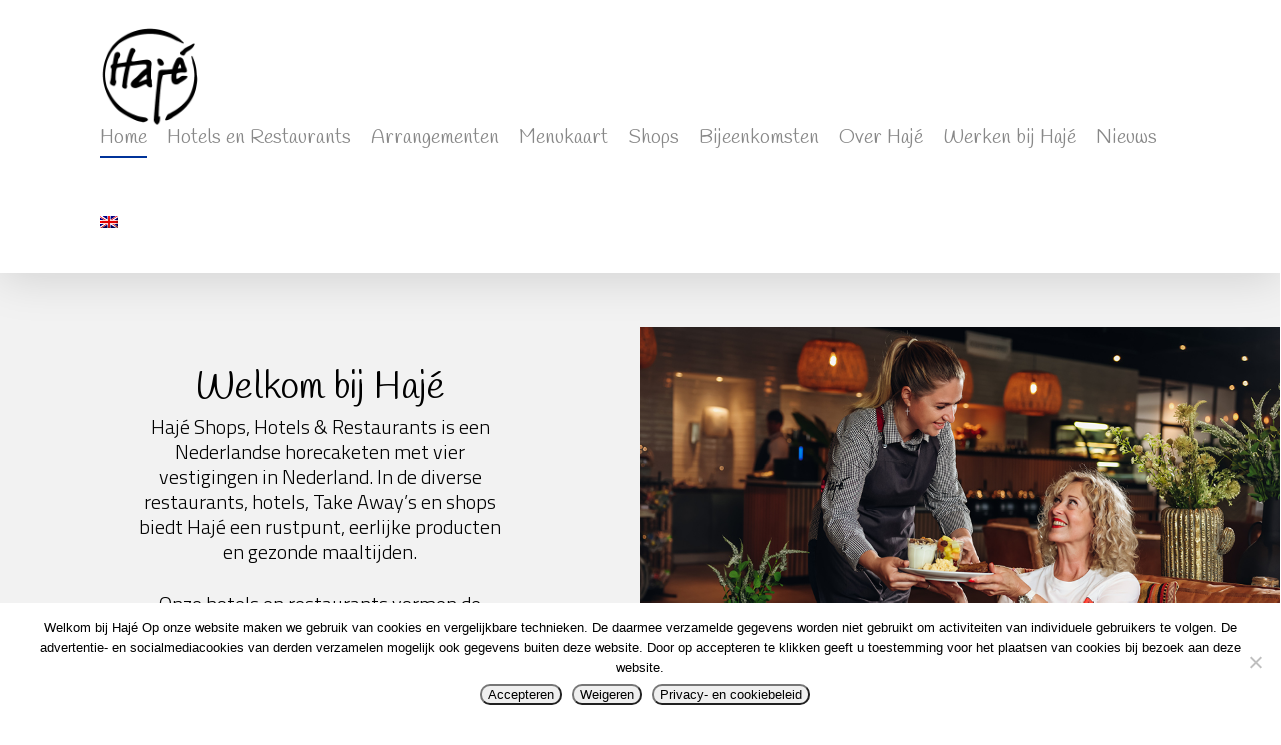

--- FILE ---
content_type: text/html; charset=UTF-8
request_url: https://www.haje.nu/
body_size: 28091
content:
<!doctype html>


<html lang="nl-NL" class="no-js">
<head>

<!-- Google tag (gtag.js) -->
<script async src="https://www.googletagmanager.com/gtag/js?id=G-EN8SM2LCDE">
</script>
<script>
  window.dataLayer = window.dataLayer || [];
  function gtag(){dataLayer.push(arguments);}
  gtag('js', new Date());

  gtag('config', 'G-EN8SM2LCDE');
</script>

<!-- Meta Tags -->
<meta http-equiv="Content-Type" content="text/html; charset=UTF-8" />


	<meta name="viewport" content="width=device-width, initial-scale=1, maximum-scale=1, user-scalable=0" />

	

<!--Shortcut icon-->
	<link rel="shortcut icon" href="https://www.haje.nu/wp-content/uploads/2023/02/cropped-haje-logo_512x512px.png" />

<title>Welkom bij Hajé Shops, Hotels &amp; Restaurants | Hajé</title>
<meta name='robots' content='max-image-preview:large' />
<link rel="alternate" hreflang="nl" href="https://www.haje.nu/" />
<link rel="alternate" hreflang="en" href="https://www.haje.nu/en/" />
<link rel="alternate" hreflang="x-default" href="https://www.haje.nu/" />

<!-- This site is optimized with the Yoast SEO Premium plugin v11.5 - https://yoast.com/wordpress/plugins/seo/ -->
<meta name="description" content="Diverse restaurants, hotels, Take Away’s en shops. Hotels en restaurants vormen de verbinding tussen grote wegen en prachtige Nederlandse natuur."/>
<link rel="canonical" href="https://www.haje.nu/" />
<meta property="og:locale" content="nl_NL" />
<meta property="og:type" content="website" />
<meta property="og:title" content="Welkom bij Hajé Shops, Hotels &amp; Restaurants | Hajé" />
<meta property="og:description" content="Diverse restaurants, hotels, Take Away’s en shops. Hotels en restaurants vormen de verbinding tussen grote wegen en prachtige Nederlandse natuur." />
<meta property="og:url" content="https://www.haje.nu/" />
<meta property="og:site_name" content="Hajé" />
<meta property="fb:app_id" content="543611569156329" />
<meta name="twitter:card" content="summary_large_image" />
<meta name="twitter:description" content="Diverse restaurants, hotels, Take Away’s en shops. Hotels en restaurants vormen de verbinding tussen grote wegen en prachtige Nederlandse natuur." />
<meta name="twitter:title" content="Welkom bij Hajé Shops, Hotels &amp; Restaurants | Hajé" />
<meta name="twitter:site" content="@Hajerestaurants" />
<meta name="twitter:image" content="https://www.haje.nu/wp-content/uploads/2023/01/Iconen_250x250px.png" />
<meta name="twitter:creator" content="@Hajerestaurants" />
<meta name="google-site-verification" content="uG0EbAc1gTbfSsvHKH3XUSf-Ph_oSQufcqJut1vqSVw" />
<meta name="p:domain_verify" content="fb4d607e226c3dbf84b058e41131f80f" />
<script type='application/ld+json' class='yoast-schema-graph yoast-schema-graph--main'>{"@context":"https://schema.org","@graph":[{"@type":"Organization","@id":"https://www.haje.nu/#organization","name":"Haj\u00e9 Shops, Hotels & Restaurants","url":"https://www.haje.nu/","sameAs":["https://www.facebook.com/HajeRestaurants/","http://www.instagram.com/haje_restaurants","https://www.linkedin.com/company/2294509/","https://www.youtube.com/channel/UCjhNqU4WS0bSBrO00viEK_g?view_as=subscriber","https://nl.pinterest.com/haje_restaurants/","https://twitter.com/Hajerestaurants"],"logo":{"@type":"ImageObject","@id":"https://www.haje.nu/#logo","url":"https://www.haje.nu/wp-content/uploads/2017/09/Haje-logo-hi-res.png","width":349,"height":327,"caption":"Haj\u00e9 Shops, Hotels & Restaurants"},"image":{"@id":"https://www.haje.nu/#logo"}},{"@type":"WebSite","@id":"https://www.haje.nu/#website","url":"https://www.haje.nu/","name":"Haj\u00e9 Shops, Hotels & Restaurants","publisher":{"@id":"https://www.haje.nu/#organization"},"potentialAction":{"@type":"SearchAction","target":"https://www.haje.nu/?s={search_term_string}","query-input":"required name=search_term_string"}},{"@type":"ImageObject","@id":"https://www.haje.nu/#primaryimage","url":"https://www.haje.nu/wp-content/uploads/2023/01/Iconen_250x250px.png","width":250,"height":250},{"@type":"WebPage","@id":"https://www.haje.nu/#webpage","url":"https://www.haje.nu/","inLanguage":"nl-NL","name":"Welkom bij Haj\u00e9 Shops, Hotels &amp; Restaurants | Haj\u00e9","isPartOf":{"@id":"https://www.haje.nu/#website"},"about":{"@id":"https://www.haje.nu/#organization"},"primaryImageOfPage":{"@id":"https://www.haje.nu/#primaryimage"},"datePublished":"2017-09-28T12:45:07+02:00","dateModified":"2026-01-05T08:37:07+01:00","description":"Diverse restaurants, hotels, Take Away\u2019s en shops. Hotels en restaurants vormen de verbinding tussen grote wegen en prachtige Nederlandse natuur."}]}</script>
<!-- / Yoast SEO Premium plugin. -->

<link rel='dns-prefetch' href='//www.googletagmanager.com' />
<link rel='dns-prefetch' href='//fonts.googleapis.com' />
<link rel="alternate" type="application/rss+xml" title="Hajé &raquo; feed" href="https://www.haje.nu/feed/" />
<link rel="alternate" title="oEmbed (JSON)" type="application/json+oembed" href="https://www.haje.nu/wp-json/oembed/1.0/embed?url=https%3A%2F%2Fwww.haje.nu%2F" />
<link rel="alternate" title="oEmbed (XML)" type="text/xml+oembed" href="https://www.haje.nu/wp-json/oembed/1.0/embed?url=https%3A%2F%2Fwww.haje.nu%2F&#038;format=xml" />
		<!-- This site uses the Google Analytics by ExactMetrics plugin v8.11.1 - Using Analytics tracking - https://www.exactmetrics.com/ -->
							<script src="//www.googletagmanager.com/gtag/js?id=G-G29E0S6XPB"  data-cfasync="false" data-wpfc-render="false" type="text/javascript" async></script>
			<script data-cfasync="false" data-wpfc-render="false" type="text/javascript">
				var em_version = '8.11.1';
				var em_track_user = true;
				var em_no_track_reason = '';
								var ExactMetricsDefaultLocations = {"page_location":"https:\/\/www.haje.nu\/"};
								if ( typeof ExactMetricsPrivacyGuardFilter === 'function' ) {
					var ExactMetricsLocations = (typeof ExactMetricsExcludeQuery === 'object') ? ExactMetricsPrivacyGuardFilter( ExactMetricsExcludeQuery ) : ExactMetricsPrivacyGuardFilter( ExactMetricsDefaultLocations );
				} else {
					var ExactMetricsLocations = (typeof ExactMetricsExcludeQuery === 'object') ? ExactMetricsExcludeQuery : ExactMetricsDefaultLocations;
				}

								var disableStrs = [
										'ga-disable-G-G29E0S6XPB',
									];

				/* Function to detect opted out users */
				function __gtagTrackerIsOptedOut() {
					for (var index = 0; index < disableStrs.length; index++) {
						if (document.cookie.indexOf(disableStrs[index] + '=true') > -1) {
							return true;
						}
					}

					return false;
				}

				/* Disable tracking if the opt-out cookie exists. */
				if (__gtagTrackerIsOptedOut()) {
					for (var index = 0; index < disableStrs.length; index++) {
						window[disableStrs[index]] = true;
					}
				}

				/* Opt-out function */
				function __gtagTrackerOptout() {
					for (var index = 0; index < disableStrs.length; index++) {
						document.cookie = disableStrs[index] + '=true; expires=Thu, 31 Dec 2099 23:59:59 UTC; path=/';
						window[disableStrs[index]] = true;
					}
				}

				if ('undefined' === typeof gaOptout) {
					function gaOptout() {
						__gtagTrackerOptout();
					}
				}
								window.dataLayer = window.dataLayer || [];

				window.ExactMetricsDualTracker = {
					helpers: {},
					trackers: {},
				};
				if (em_track_user) {
					function __gtagDataLayer() {
						dataLayer.push(arguments);
					}

					function __gtagTracker(type, name, parameters) {
						if (!parameters) {
							parameters = {};
						}

						if (parameters.send_to) {
							__gtagDataLayer.apply(null, arguments);
							return;
						}

						if (type === 'event') {
														parameters.send_to = exactmetrics_frontend.v4_id;
							var hookName = name;
							if (typeof parameters['event_category'] !== 'undefined') {
								hookName = parameters['event_category'] + ':' + name;
							}

							if (typeof ExactMetricsDualTracker.trackers[hookName] !== 'undefined') {
								ExactMetricsDualTracker.trackers[hookName](parameters);
							} else {
								__gtagDataLayer('event', name, parameters);
							}
							
						} else {
							__gtagDataLayer.apply(null, arguments);
						}
					}

					__gtagTracker('js', new Date());
					__gtagTracker('set', {
						'developer_id.dNDMyYj': true,
											});
					if ( ExactMetricsLocations.page_location ) {
						__gtagTracker('set', ExactMetricsLocations);
					}
										__gtagTracker('config', 'G-G29E0S6XPB', {"forceSSL":"true","anonymize_ip":"true"} );
										window.gtag = __gtagTracker;										(function () {
						/* https://developers.google.com/analytics/devguides/collection/analyticsjs/ */
						/* ga and __gaTracker compatibility shim. */
						var noopfn = function () {
							return null;
						};
						var newtracker = function () {
							return new Tracker();
						};
						var Tracker = function () {
							return null;
						};
						var p = Tracker.prototype;
						p.get = noopfn;
						p.set = noopfn;
						p.send = function () {
							var args = Array.prototype.slice.call(arguments);
							args.unshift('send');
							__gaTracker.apply(null, args);
						};
						var __gaTracker = function () {
							var len = arguments.length;
							if (len === 0) {
								return;
							}
							var f = arguments[len - 1];
							if (typeof f !== 'object' || f === null || typeof f.hitCallback !== 'function') {
								if ('send' === arguments[0]) {
									var hitConverted, hitObject = false, action;
									if ('event' === arguments[1]) {
										if ('undefined' !== typeof arguments[3]) {
											hitObject = {
												'eventAction': arguments[3],
												'eventCategory': arguments[2],
												'eventLabel': arguments[4],
												'value': arguments[5] ? arguments[5] : 1,
											}
										}
									}
									if ('pageview' === arguments[1]) {
										if ('undefined' !== typeof arguments[2]) {
											hitObject = {
												'eventAction': 'page_view',
												'page_path': arguments[2],
											}
										}
									}
									if (typeof arguments[2] === 'object') {
										hitObject = arguments[2];
									}
									if (typeof arguments[5] === 'object') {
										Object.assign(hitObject, arguments[5]);
									}
									if ('undefined' !== typeof arguments[1].hitType) {
										hitObject = arguments[1];
										if ('pageview' === hitObject.hitType) {
											hitObject.eventAction = 'page_view';
										}
									}
									if (hitObject) {
										action = 'timing' === arguments[1].hitType ? 'timing_complete' : hitObject.eventAction;
										hitConverted = mapArgs(hitObject);
										__gtagTracker('event', action, hitConverted);
									}
								}
								return;
							}

							function mapArgs(args) {
								var arg, hit = {};
								var gaMap = {
									'eventCategory': 'event_category',
									'eventAction': 'event_action',
									'eventLabel': 'event_label',
									'eventValue': 'event_value',
									'nonInteraction': 'non_interaction',
									'timingCategory': 'event_category',
									'timingVar': 'name',
									'timingValue': 'value',
									'timingLabel': 'event_label',
									'page': 'page_path',
									'location': 'page_location',
									'title': 'page_title',
									'referrer' : 'page_referrer',
								};
								for (arg in args) {
																		if (!(!args.hasOwnProperty(arg) || !gaMap.hasOwnProperty(arg))) {
										hit[gaMap[arg]] = args[arg];
									} else {
										hit[arg] = args[arg];
									}
								}
								return hit;
							}

							try {
								f.hitCallback();
							} catch (ex) {
							}
						};
						__gaTracker.create = newtracker;
						__gaTracker.getByName = newtracker;
						__gaTracker.getAll = function () {
							return [];
						};
						__gaTracker.remove = noopfn;
						__gaTracker.loaded = true;
						window['__gaTracker'] = __gaTracker;
					})();
									} else {
										console.log("");
					(function () {
						function __gtagTracker() {
							return null;
						}

						window['__gtagTracker'] = __gtagTracker;
						window['gtag'] = __gtagTracker;
					})();
									}
			</script>
							<!-- / Google Analytics by ExactMetrics -->
		<style id='wp-img-auto-sizes-contain-inline-css' type='text/css'>
img:is([sizes=auto i],[sizes^="auto," i]){contain-intrinsic-size:3000px 1500px}
/*# sourceURL=wp-img-auto-sizes-contain-inline-css */
</style>
<link rel='stylesheet' id='sbi_styles-css' href='https://www.haje.nu/wp-content/plugins/instagram-feed/css/sbi-styles.min.css?ver=6.10.0' type='text/css' media='all' />
<style id='wp-emoji-styles-inline-css' type='text/css'>

	img.wp-smiley, img.emoji {
		display: inline !important;
		border: none !important;
		box-shadow: none !important;
		height: 1em !important;
		width: 1em !important;
		margin: 0 0.07em !important;
		vertical-align: -0.1em !important;
		background: none !important;
		padding: 0 !important;
	}
/*# sourceURL=wp-emoji-styles-inline-css */
</style>
<link rel='stylesheet' id='wp-block-library-css' href='https://www.haje.nu/wp-includes/css/dist/block-library/style.min.css?ver=6.9' type='text/css' media='all' />
<style id='global-styles-inline-css' type='text/css'>
:root{--wp--preset--aspect-ratio--square: 1;--wp--preset--aspect-ratio--4-3: 4/3;--wp--preset--aspect-ratio--3-4: 3/4;--wp--preset--aspect-ratio--3-2: 3/2;--wp--preset--aspect-ratio--2-3: 2/3;--wp--preset--aspect-ratio--16-9: 16/9;--wp--preset--aspect-ratio--9-16: 9/16;--wp--preset--color--black: #000000;--wp--preset--color--cyan-bluish-gray: #abb8c3;--wp--preset--color--white: #ffffff;--wp--preset--color--pale-pink: #f78da7;--wp--preset--color--vivid-red: #cf2e2e;--wp--preset--color--luminous-vivid-orange: #ff6900;--wp--preset--color--luminous-vivid-amber: #fcb900;--wp--preset--color--light-green-cyan: #7bdcb5;--wp--preset--color--vivid-green-cyan: #00d084;--wp--preset--color--pale-cyan-blue: #8ed1fc;--wp--preset--color--vivid-cyan-blue: #0693e3;--wp--preset--color--vivid-purple: #9b51e0;--wp--preset--gradient--vivid-cyan-blue-to-vivid-purple: linear-gradient(135deg,rgb(6,147,227) 0%,rgb(155,81,224) 100%);--wp--preset--gradient--light-green-cyan-to-vivid-green-cyan: linear-gradient(135deg,rgb(122,220,180) 0%,rgb(0,208,130) 100%);--wp--preset--gradient--luminous-vivid-amber-to-luminous-vivid-orange: linear-gradient(135deg,rgb(252,185,0) 0%,rgb(255,105,0) 100%);--wp--preset--gradient--luminous-vivid-orange-to-vivid-red: linear-gradient(135deg,rgb(255,105,0) 0%,rgb(207,46,46) 100%);--wp--preset--gradient--very-light-gray-to-cyan-bluish-gray: linear-gradient(135deg,rgb(238,238,238) 0%,rgb(169,184,195) 100%);--wp--preset--gradient--cool-to-warm-spectrum: linear-gradient(135deg,rgb(74,234,220) 0%,rgb(151,120,209) 20%,rgb(207,42,186) 40%,rgb(238,44,130) 60%,rgb(251,105,98) 80%,rgb(254,248,76) 100%);--wp--preset--gradient--blush-light-purple: linear-gradient(135deg,rgb(255,206,236) 0%,rgb(152,150,240) 100%);--wp--preset--gradient--blush-bordeaux: linear-gradient(135deg,rgb(254,205,165) 0%,rgb(254,45,45) 50%,rgb(107,0,62) 100%);--wp--preset--gradient--luminous-dusk: linear-gradient(135deg,rgb(255,203,112) 0%,rgb(199,81,192) 50%,rgb(65,88,208) 100%);--wp--preset--gradient--pale-ocean: linear-gradient(135deg,rgb(255,245,203) 0%,rgb(182,227,212) 50%,rgb(51,167,181) 100%);--wp--preset--gradient--electric-grass: linear-gradient(135deg,rgb(202,248,128) 0%,rgb(113,206,126) 100%);--wp--preset--gradient--midnight: linear-gradient(135deg,rgb(2,3,129) 0%,rgb(40,116,252) 100%);--wp--preset--font-size--small: 13px;--wp--preset--font-size--medium: 20px;--wp--preset--font-size--large: 36px;--wp--preset--font-size--x-large: 42px;--wp--preset--spacing--20: 0.44rem;--wp--preset--spacing--30: 0.67rem;--wp--preset--spacing--40: 1rem;--wp--preset--spacing--50: 1.5rem;--wp--preset--spacing--60: 2.25rem;--wp--preset--spacing--70: 3.38rem;--wp--preset--spacing--80: 5.06rem;--wp--preset--shadow--natural: 6px 6px 9px rgba(0, 0, 0, 0.2);--wp--preset--shadow--deep: 12px 12px 50px rgba(0, 0, 0, 0.4);--wp--preset--shadow--sharp: 6px 6px 0px rgba(0, 0, 0, 0.2);--wp--preset--shadow--outlined: 6px 6px 0px -3px rgb(255, 255, 255), 6px 6px rgb(0, 0, 0);--wp--preset--shadow--crisp: 6px 6px 0px rgb(0, 0, 0);}:where(.is-layout-flex){gap: 0.5em;}:where(.is-layout-grid){gap: 0.5em;}body .is-layout-flex{display: flex;}.is-layout-flex{flex-wrap: wrap;align-items: center;}.is-layout-flex > :is(*, div){margin: 0;}body .is-layout-grid{display: grid;}.is-layout-grid > :is(*, div){margin: 0;}:where(.wp-block-columns.is-layout-flex){gap: 2em;}:where(.wp-block-columns.is-layout-grid){gap: 2em;}:where(.wp-block-post-template.is-layout-flex){gap: 1.25em;}:where(.wp-block-post-template.is-layout-grid){gap: 1.25em;}.has-black-color{color: var(--wp--preset--color--black) !important;}.has-cyan-bluish-gray-color{color: var(--wp--preset--color--cyan-bluish-gray) !important;}.has-white-color{color: var(--wp--preset--color--white) !important;}.has-pale-pink-color{color: var(--wp--preset--color--pale-pink) !important;}.has-vivid-red-color{color: var(--wp--preset--color--vivid-red) !important;}.has-luminous-vivid-orange-color{color: var(--wp--preset--color--luminous-vivid-orange) !important;}.has-luminous-vivid-amber-color{color: var(--wp--preset--color--luminous-vivid-amber) !important;}.has-light-green-cyan-color{color: var(--wp--preset--color--light-green-cyan) !important;}.has-vivid-green-cyan-color{color: var(--wp--preset--color--vivid-green-cyan) !important;}.has-pale-cyan-blue-color{color: var(--wp--preset--color--pale-cyan-blue) !important;}.has-vivid-cyan-blue-color{color: var(--wp--preset--color--vivid-cyan-blue) !important;}.has-vivid-purple-color{color: var(--wp--preset--color--vivid-purple) !important;}.has-black-background-color{background-color: var(--wp--preset--color--black) !important;}.has-cyan-bluish-gray-background-color{background-color: var(--wp--preset--color--cyan-bluish-gray) !important;}.has-white-background-color{background-color: var(--wp--preset--color--white) !important;}.has-pale-pink-background-color{background-color: var(--wp--preset--color--pale-pink) !important;}.has-vivid-red-background-color{background-color: var(--wp--preset--color--vivid-red) !important;}.has-luminous-vivid-orange-background-color{background-color: var(--wp--preset--color--luminous-vivid-orange) !important;}.has-luminous-vivid-amber-background-color{background-color: var(--wp--preset--color--luminous-vivid-amber) !important;}.has-light-green-cyan-background-color{background-color: var(--wp--preset--color--light-green-cyan) !important;}.has-vivid-green-cyan-background-color{background-color: var(--wp--preset--color--vivid-green-cyan) !important;}.has-pale-cyan-blue-background-color{background-color: var(--wp--preset--color--pale-cyan-blue) !important;}.has-vivid-cyan-blue-background-color{background-color: var(--wp--preset--color--vivid-cyan-blue) !important;}.has-vivid-purple-background-color{background-color: var(--wp--preset--color--vivid-purple) !important;}.has-black-border-color{border-color: var(--wp--preset--color--black) !important;}.has-cyan-bluish-gray-border-color{border-color: var(--wp--preset--color--cyan-bluish-gray) !important;}.has-white-border-color{border-color: var(--wp--preset--color--white) !important;}.has-pale-pink-border-color{border-color: var(--wp--preset--color--pale-pink) !important;}.has-vivid-red-border-color{border-color: var(--wp--preset--color--vivid-red) !important;}.has-luminous-vivid-orange-border-color{border-color: var(--wp--preset--color--luminous-vivid-orange) !important;}.has-luminous-vivid-amber-border-color{border-color: var(--wp--preset--color--luminous-vivid-amber) !important;}.has-light-green-cyan-border-color{border-color: var(--wp--preset--color--light-green-cyan) !important;}.has-vivid-green-cyan-border-color{border-color: var(--wp--preset--color--vivid-green-cyan) !important;}.has-pale-cyan-blue-border-color{border-color: var(--wp--preset--color--pale-cyan-blue) !important;}.has-vivid-cyan-blue-border-color{border-color: var(--wp--preset--color--vivid-cyan-blue) !important;}.has-vivid-purple-border-color{border-color: var(--wp--preset--color--vivid-purple) !important;}.has-vivid-cyan-blue-to-vivid-purple-gradient-background{background: var(--wp--preset--gradient--vivid-cyan-blue-to-vivid-purple) !important;}.has-light-green-cyan-to-vivid-green-cyan-gradient-background{background: var(--wp--preset--gradient--light-green-cyan-to-vivid-green-cyan) !important;}.has-luminous-vivid-amber-to-luminous-vivid-orange-gradient-background{background: var(--wp--preset--gradient--luminous-vivid-amber-to-luminous-vivid-orange) !important;}.has-luminous-vivid-orange-to-vivid-red-gradient-background{background: var(--wp--preset--gradient--luminous-vivid-orange-to-vivid-red) !important;}.has-very-light-gray-to-cyan-bluish-gray-gradient-background{background: var(--wp--preset--gradient--very-light-gray-to-cyan-bluish-gray) !important;}.has-cool-to-warm-spectrum-gradient-background{background: var(--wp--preset--gradient--cool-to-warm-spectrum) !important;}.has-blush-light-purple-gradient-background{background: var(--wp--preset--gradient--blush-light-purple) !important;}.has-blush-bordeaux-gradient-background{background: var(--wp--preset--gradient--blush-bordeaux) !important;}.has-luminous-dusk-gradient-background{background: var(--wp--preset--gradient--luminous-dusk) !important;}.has-pale-ocean-gradient-background{background: var(--wp--preset--gradient--pale-ocean) !important;}.has-electric-grass-gradient-background{background: var(--wp--preset--gradient--electric-grass) !important;}.has-midnight-gradient-background{background: var(--wp--preset--gradient--midnight) !important;}.has-small-font-size{font-size: var(--wp--preset--font-size--small) !important;}.has-medium-font-size{font-size: var(--wp--preset--font-size--medium) !important;}.has-large-font-size{font-size: var(--wp--preset--font-size--large) !important;}.has-x-large-font-size{font-size: var(--wp--preset--font-size--x-large) !important;}
/*# sourceURL=global-styles-inline-css */
</style>

<style id='classic-theme-styles-inline-css' type='text/css'>
/*! This file is auto-generated */
.wp-block-button__link{color:#fff;background-color:#32373c;border-radius:9999px;box-shadow:none;text-decoration:none;padding:calc(.667em + 2px) calc(1.333em + 2px);font-size:1.125em}.wp-block-file__button{background:#32373c;color:#fff;text-decoration:none}
/*# sourceURL=/wp-includes/css/classic-themes.min.css */
</style>
<link rel='stylesheet' id='contact-form-7-css' href='https://www.haje.nu/wp-content/plugins/contact-form-7/includes/css/styles.css?ver=6.1.4' type='text/css' media='all' />
<link rel='stylesheet' id='cookie-notice-front-css' href='https://www.haje.nu/wp-content/plugins/cookie-notice/css/front.min.css?ver=2.5.11' type='text/css' media='all' />
<link rel='stylesheet' id='SFSIPLUSmainCss-css' href='https://www.haje.nu/wp-content/plugins/ultimate-social-media-plus/css/sfsi-style.css?ver=3.7.1' type='text/css' media='all' />
<link rel='stylesheet' id='wpml-menu-item-0-css' href='https://www.haje.nu/wp-content/plugins/sitepress-multilingual-cms/templates/language-switchers/menu-item/style.min.css?ver=1' type='text/css' media='all' />
<link rel='stylesheet' id='rgs-css' href='https://www.haje.nu/wp-content/themes/salient/css/rgs.css?ver=8.0' type='text/css' media='all' />
<link rel='stylesheet' id='font-awesome-css' href='https://www.haje.nu/wp-content/themes/salient/css/font-awesome.min.css?ver=4.6.3' type='text/css' media='all' />
<link rel='stylesheet' id='main-styles-css' href='https://www.haje.nu/wp-content/themes/salient/style.css?ver=8.0.1' type='text/css' media='all' />
<link rel='stylesheet' id='magnific-css' href='https://www.haje.nu/wp-content/themes/salient/css/magnific.css?ver=6.2' type='text/css' media='all' />
<link rel='stylesheet' id='responsive-css' href='https://www.haje.nu/wp-content/themes/salient/css/responsive.css?ver=8.0.1' type='text/css' media='all' />
<link rel='stylesheet' id='skin-ascend-css' href='https://www.haje.nu/wp-content/themes/salient/css/ascend.css?ver=8.0' type='text/css' media='all' />
<link rel='stylesheet' id='js_composer_front-css' href='https://www.haje.nu/wp-content/plugins/js_composer_salient/assets/css/js_composer.min.css?ver=5.2.1' type='text/css' media='all' />
<link rel='stylesheet' id='lepopup-style-css' href='https://www.haje.nu/wp-content/plugins/halfdata-green-popups/css/style.css?ver=7.47' type='text/css' media='all' />
<link rel='stylesheet' id='airdatepicker-css' href='https://www.haje.nu/wp-content/plugins/halfdata-green-popups/css/airdatepicker.css?ver=7.47' type='text/css' media='all' />
<link rel='stylesheet' id='lepopuptab-css' href='https://www.haje.nu/wp-content/plugins/halfdata-green-popups-tabs/css/style.css?ver=2.01' type='text/css' media='all' />
<link rel='stylesheet' id='redux-google-fonts-salient_redux-css' href='https://fonts.googleapis.com/css?family=Handlee%3A400%7CTitillium+Web%3A300&#038;subset=latin%2Clatin-ext&#038;ver=1687424258' type='text/css' media='all' />
<script type="text/javascript" src="https://www.haje.nu/wp-content/plugins/google-analytics-dashboard-for-wp/assets/js/frontend-gtag.min.js?ver=8.11.1" id="exactmetrics-frontend-script-js" async="async" data-wp-strategy="async"></script>
<script data-cfasync="false" data-wpfc-render="false" type="text/javascript" id='exactmetrics-frontend-script-js-extra'>/* <![CDATA[ */
var exactmetrics_frontend = {"js_events_tracking":"true","download_extensions":"zip,mp3,mpeg,pdf,docx,pptx,xlsx,rar","inbound_paths":"[{\"path\":\"\\\/go\\\/\",\"label\":\"affiliate\"},{\"path\":\"\\\/recommend\\\/\",\"label\":\"affiliate\"}]","home_url":"https:\/\/www.haje.nu","hash_tracking":"false","v4_id":"G-G29E0S6XPB"};/* ]]> */
</script>
<script type="text/javascript" id="cookie-notice-front-js-before">
/* <![CDATA[ */
var cnArgs = {"ajaxUrl":"https:\/\/www.haje.nu\/wp-admin\/admin-ajax.php","nonce":"1ce2f6eaf3","hideEffect":"fade","position":"bottom","onScroll":true,"onScrollOffset":100,"onClick":false,"cookieName":"cookie_notice_accepted","cookieTime":2592000,"cookieTimeRejected":2592000,"globalCookie":false,"redirection":false,"cache":false,"revokeCookies":false,"revokeCookiesOpt":"automatic"};

//# sourceURL=cookie-notice-front-js-before
/* ]]> */
</script>
<script type="text/javascript" src="https://www.haje.nu/wp-content/plugins/cookie-notice/js/front.min.js?ver=2.5.11" id="cookie-notice-front-js"></script>
<script type="text/javascript" src="https://www.haje.nu/wp-includes/js/jquery/jquery.min.js?ver=3.7.1" id="jquery-core-js"></script>
<script type="text/javascript" src="https://www.haje.nu/wp-includes/js/jquery/jquery-migrate.min.js?ver=3.4.1" id="jquery-migrate-js"></script>
<script type="text/javascript" id="wpgmza_data-js-extra">
/* <![CDATA[ */
var wpgmza_google_api_status = {"message":"Enqueued","code":"ENQUEUED"};
//# sourceURL=wpgmza_data-js-extra
/* ]]> */
</script>
<script type="text/javascript" src="https://www.haje.nu/wp-content/plugins/wp-google-maps/wpgmza_data.js?ver=6.9" id="wpgmza_data-js"></script>
<script type="text/javascript" src="https://www.haje.nu/wp-content/themes/salient/js/modernizr.js?ver=2.6.2" id="modernizer-js"></script>

<!-- Google tag (gtag.js) snippet toegevoegd door Site Kit -->
<!-- Google Analytics snippet toegevoegd door Site Kit -->
<script type="text/javascript" src="https://www.googletagmanager.com/gtag/js?id=G-4R1WX8PPKR" id="google_gtagjs-js" async></script>
<script type="text/javascript" id="google_gtagjs-js-after">
/* <![CDATA[ */
window.dataLayer = window.dataLayer || [];function gtag(){dataLayer.push(arguments);}
gtag("set","linker",{"domains":["www.haje.nu"]});
gtag("js", new Date());
gtag("set", "developer_id.dZTNiMT", true);
gtag("config", "G-4R1WX8PPKR");
//# sourceURL=google_gtagjs-js-after
/* ]]> */
</script>
<link rel="https://api.w.org/" href="https://www.haje.nu/wp-json/" /><link rel="alternate" title="JSON" type="application/json" href="https://www.haje.nu/wp-json/wp/v2/pages/18" /><link rel="EditURI" type="application/rsd+xml" title="RSD" href="https://www.haje.nu/xmlrpc.php?rsd" />
<meta name="generator" content="WordPress 6.9" />
<link rel='shortlink' href='https://www.haje.nu/' />
<meta name="generator" content="WPML ver:4.8.6 stt:38,1;" />
<meta name="generator" content="Site Kit by Google 1.170.0" />	<script>
		window.addEventListener("sfsi_plus_functions_loaded", function() {
			var body = document.getElementsByTagName('body')[0];
			// console.log(body);
			body.classList.add("sfsi_plus_3.53");
		})
		// window.addEventListener('sfsi_plus_functions_loaded',function(e) {
		// 	jQuery("body").addClass("sfsi_plus_3.53")
		// });
		jQuery(document).ready(function(e) {
			jQuery("body").addClass("sfsi_plus_3.53")
		});

		function sfsi_plus_processfurther(ref) {
			var feed_id = '';
			var feedtype = 8;
			var email = jQuery(ref).find('input[name="email"]').val();
			var filter = /^(([^<>()[\]\\.,;:\s@\"]+(\.[^<>()[\]\\.,;:\s@\"]+)*)|(\".+\"))@((\[[0-9]{1,3}\.[0-9]{1,3}\.[0-9]{1,3}\.[0-9]{1,3}\])|(([a-zA-Z\-0-9]+\.)+[a-zA-Z]{2,}))$/;
			if ((email != "Enter your email") && (filter.test(email))) {
				if (feedtype == "8") {
					var url = "https://api.follow.it/subscription-form/" + feed_id + "/" + feedtype;
					window.open(url, "popupwindow", "scrollbars=yes,width=1080,height=760");
					return true;
				}
			} else {
				alert("Please enter email address");
				jQuery(ref).find('input[name="email"]').focus();
				return false;
			}
		}
	</script>
	<style>
		.sfsi_plus_subscribe_Popinner {
			width: 100% !important;
			height: auto !important;
			border: 1px solid #b5b5b5 !important;
			padding: 18px 0px !important;
			background-color: #ffffff !important;
		}

		.sfsi_plus_subscribe_Popinner form {
			margin: 0 20px !important;
		}

		.sfsi_plus_subscribe_Popinner h5 {
			font-family: Helvetica,Arial,sans-serif !important;

			font-weight: bold !important;
			color: #000000 !important;
			font-size: 16px !important;
			text-align: center !important;
			margin: 0 0 10px !important;
			padding: 0 !important;
		}

		.sfsi_plus_subscription_form_field {
			margin: 5px 0 !important;
			width: 100% !important;
			display: inline-flex;
			display: -webkit-inline-flex;
		}

		.sfsi_plus_subscription_form_field input {
			width: 100% !important;
			padding: 10px 0px !important;
		}

		.sfsi_plus_subscribe_Popinner input[type=email] {
			font-family: Helvetica,Arial,sans-serif !important;

			font-style: normal !important;
			color:  !important;
			font-size: 14px !important;
			text-align: center !important;
		}

		.sfsi_plus_subscribe_Popinner input[type=email]::-webkit-input-placeholder {
			font-family: Helvetica,Arial,sans-serif !important;

			font-style: normal !important;
			color:  !important;
			font-size: 14px !important;
			text-align: center !important;
		}

		.sfsi_plus_subscribe_Popinner input[type=email]:-moz-placeholder {
			/* Firefox 18- */
			font-family: Helvetica,Arial,sans-serif !important;

			font-style: normal !important;
			color:  !important;
			font-size: 14px !important;
			text-align: center !important;
		}

		.sfsi_plus_subscribe_Popinner input[type=email]::-moz-placeholder {
			/* Firefox 19+ */
			font-family: Helvetica,Arial,sans-serif !important;

			font-style: normal !important;
			color:  !important;
			font-size: 14px !important;
			text-align: center !important;
		}

		.sfsi_plus_subscribe_Popinner input[type=email]:-ms-input-placeholder {
			font-family: Helvetica,Arial,sans-serif !important;

			font-style: normal !important;
			color:  !important;
			font-size: 14px !important;
			text-align: center !important;
		}

		.sfsi_plus_subscribe_Popinner input[type=submit] {
			font-family: Helvetica,Arial,sans-serif !important;

			font-weight: bold !important;
			color: #000000 !important;
			font-size: 16px !important;
			text-align: center !important;
			background-color: #dedede !important;
		}
	</style>
	<style type="text/css">body a{color:#003399;}#header-outer:not([data-lhe="animated_underline"]) header#top nav > ul > li > a:hover,#header-outer:not([data-lhe="animated_underline"]) header#top nav .sf-menu > li.sfHover > a,header#top nav > ul > li.button_bordered > a:hover,#header-outer:not([data-lhe="animated_underline"]) header#top nav .sf-menu li.current-menu-item > a,header#top nav .sf-menu li.current_page_item > a .sf-sub-indicator i,header#top nav .sf-menu li.current_page_ancestor > a .sf-sub-indicator i,#header-outer:not([data-lhe="animated_underline"]) header#top nav .sf-menu li.current_page_ancestor > a,#header-outer:not([data-lhe="animated_underline"]) header#top nav .sf-menu li.current-menu-ancestor > a,#header-outer:not([data-lhe="animated_underline"]) header#top nav .sf-menu li.current_page_item > a,body header#top nav .sf-menu li.current_page_item > a .sf-sub-indicator [class^="icon-"],header#top nav .sf-menu li.current_page_ancestor > a .sf-sub-indicator [class^="icon-"],.sf-menu li ul li.sfHover > a .sf-sub-indicator [class^="icon-"],#header-outer:not(.transparent) #social-in-menu a i:after,.testimonial_slider[data-rating-color="accent-color"] .star-rating .filled:before,ul.sf-menu > li > a:hover > .sf-sub-indicator i,ul.sf-menu > li > a:active > .sf-sub-indicator i,ul.sf-menu > li.sfHover > a > .sf-sub-indicator i,.sf-menu ul li.current_page_item > a,.sf-menu ul li.current-menu-ancestor > a,.sf-menu ul li.current_page_ancestor > a,.sf-menu ul a:focus,.sf-menu ul a:hover,.sf-menu ul a:active,.sf-menu ul li:hover > a,.sf-menu ul li.sfHover > a,.sf-menu li ul li a:hover,.sf-menu li ul li.sfHover > a,#footer-outer a:hover,.recent-posts .post-header a:hover,article.post .post-header a:hover,article.result a:hover,article.post .post-header h2 a,.single article.post .post-meta a:hover,.comment-list .comment-meta a:hover,label span,.wpcf7-form p span,.icon-3x[class^="icon-"],.icon-3x[class*=" icon-"],.icon-tiny[class^="icon-"],body .circle-border,article.result .title a,.home .blog-recent .col .post-header a:hover,.home .blog-recent .col .post-header h3 a,#single-below-header a:hover,header#top #logo:hover,.sf-menu > li.current_page_ancestor > a > .sf-sub-indicator [class^="icon-"],.sf-menu > li.current-menu-ancestor > a > .sf-sub-indicator [class^="icon-"],body #mobile-menu li.open > a [class^="icon-"],.pricing-column h3,.pricing-table[data-style="flat-alternative"] .pricing-column.accent-color h4,.pricing-table[data-style="flat-alternative"] .pricing-column.accent-color .interval,.comment-author a:hover,.project-attrs li i,#footer-outer #copyright li a i:hover,.col:hover > [class^="icon-"].icon-3x.accent-color.alt-style.hovered,.col:hover > [class*=" icon-"].icon-3x.accent-color.alt-style.hovered,#header-outer .widget_shopping_cart .cart_list a,.woocommerce .star-rating,.woocommerce-page table.cart a.remove,.woocommerce form .form-row .required,.woocommerce-page form .form-row .required,body #header-secondary-outer #social a:hover i,.woocommerce ul.products li.product .price,body .twitter-share:hover i,.twitter-share.hovered i,body .linkedin-share:hover i,.linkedin-share.hovered i,body .google-plus-share:hover i,.google-plus-share.hovered i,.pinterest-share:hover i,.pinterest-share.hovered i,.facebook-share:hover i,.facebook-share.hovered i,.woocommerce-page ul.products li.product .price,.nectar-milestone .number.accent-color,header#top nav > ul > li.megamenu > ul > li > a:hover,header#top nav > ul > li.megamenu > ul > li.sfHover > a,body #portfolio-nav a:hover i,span.accent-color,.nectar-love:hover i,.nectar-love.loved i,.portfolio-items .nectar-love:hover i,.portfolio-items .nectar-love.loved i,body .hovered .nectar-love i,header#top nav ul #search-btn a:hover span,header#top nav ul .slide-out-widget-area-toggle a:hover span,#search-outer #search #close a span:hover,.carousel-wrap[data-full-width="true"] .carousel-heading a:hover i,#search-outer .ui-widget-content li:hover a .title,#search-outer .ui-widget-content .ui-state-hover .title,#search-outer .ui-widget-content .ui-state-focus .title,.portfolio-filters-inline .container ul li a.active,body [class^="icon-"].icon-default-style,.single-post #single-below-header.fullscreen-header .icon-salient-heart-2,.svg-icon-holder[data-color="accent-color"],.team-member a.accent-color:hover,.ascend .comment-list .reply a,.wpcf7-form .wpcf7-not-valid-tip,.text_on_hover.product .add_to_cart_button,.blog-recent[data-style="minimal"] .col > span,.blog-recent[data-style="title_only"] .col:hover .post-header .title,.woocommerce-checkout-review-order-table .product-info .amount,.tabbed[data-style="minimal"] > ul li a.active-tab,.masonry.classic_enhanced article.post .post-meta a:hover i,.blog-recent[data-style*="classic_enhanced"] .post-meta a:hover i,.blog-recent[data-style*="classic_enhanced"] .post-meta .icon-salient-heart-2.loved,.masonry.classic_enhanced article.post .post-meta .icon-salient-heart-2.loved,.single #single-meta ul li:not(.meta-share-count):hover i,.single #single-meta ul li:not(.meta-share-count):hover a,.single #single-meta ul li:not(.meta-share-count):hover span,.single #single-meta ul li.meta-share-count .nectar-social a:hover i,#project-meta #single-meta ul li > a,#project-meta ul li.meta-share-count .nectar-social a:hover i,#project-meta ul li:not(.meta-share-count):hover i,#project-meta ul li:not(.meta-share-count):hover span,div[data-style="minimal"] .toggle:hover h3 a,div[data-style="minimal"] .toggle.open h3 a,.nectar-icon-list[data-icon-style="border"][data-icon-color="accent-color"] .list-icon-holder[data-icon_type="numerical"] span,.nectar-icon-list[data-icon-color="accent-color"][data-icon-style="border"] .content h4,body[data-dropdown-style="minimal"] #header-outer .woocommerce.widget_shopping_cart .cart_list li a.remove,body[data-dropdown-style="minimal"] #header-outer .woocommerce.widget_shopping_cart .cart_list li a.remove,#post-area.standard-minimal article.post .post-meta .date a,#post-area.standard-minimal article.post .post-header h2 a:hover,#post-area.standard-minimal article.post .more-link:hover span,#post-area.standard-minimal article.post .more-link span:after,#post-area.standard-minimal article.post .minimal-post-meta a:hover,body #pagination .page-numbers.prev:hover,body #pagination .page-numbers.next:hover,html body .woocommerce-pagination a.page-numbers:hover,body .woocommerce-pagination a.page-numbers:hover,body #pagination a.page-numbers:hover,.nectar-slide-in-cart .widget_shopping_cart .cart_list a,.sf-menu ul li.open-submenu > a,.woocommerce p.stars a:hover,.woocommerce .material.product .product-wrap .product-add-to-cart a:hover,.woocommerce .material.product .product-wrap .product-add-to-cart a:hover > span,.woocommerce-MyAccount-navigation ul li.is-active a:before,.woocommerce-MyAccount-navigation ul li:hover a:before,.woocommerce.ascend .price_slider_amount button.button[type="submit"],html .ascend.woocommerce #sidebar div ul li a:hover,html .ascend.woocommerce #sidebar div ul li.current-cat > a,.woocommerce .widget_layered_nav ul li.chosen a:after,.woocommerce-page .widget_layered_nav ul li.chosen a:after,body[data-form-submit="see-through"] input[type=submit],body[data-form-submit="see-through"] button[type=submit],#header-outer[data-format="left-header"] .sf-menu .sub-menu .current-menu-item > a,.nectar_icon_wrap[data-color="accent-color"] i,.nectar_team_member_close .inner:before,body[data-dropdown-style="minimal"]:not([data-header-format="left-header"]) header#top nav > ul > li.megamenu > ul > li > ul > li.has-ul > a:hover,body:not([data-header-format="left-header"]) header#top nav > ul > li.megamenu > ul > li > ul > li.has-ul > a:hover,body[data-dropdown-style="minimal"] #header-outer:not([data-format="left-header"]) header#top nav > ul > li.megamenu ul ul li.current-menu-item.has-ul > a,body[data-dropdown-style="minimal"] #header-outer:not([data-format="left-header"]) header#top nav > ul > li.megamenu ul ul li.current-menu-ancestor.has-ul > a,body .wpb_row .span_12 .portfolio-filters-inline[data-color-scheme="accent-color-underline"].full-width-section a.active,body .wpb_row .span_12 .portfolio-filters-inline[data-color-scheme="accent-color-underline"].full-width-section a:hover{color:#003399!important;}.col:not(#post-area):not(.span_12):not(#sidebar):hover [class^="icon-"].icon-3x.accent-color.alt-style.hovered,body .col:not(#post-area):not(.span_12):not(#sidebar):hover a [class*=" icon-"].icon-3x.accent-color.alt-style.hovered,.ascend #header-outer:not(.transparent) .cart-outer:hover .cart-menu-wrap:not(.has_products) .icon-salient-cart{color:#003399!important;}.orbit-wrapper div.slider-nav span.right,.orbit-wrapper div.slider-nav span.left,.flex-direction-nav a,.jp-play-bar,.jp-volume-bar-value,.jcarousel-prev:hover,.jcarousel-next:hover,.portfolio-items .col[data-default-color="true"] .work-item:not(.style-3) .work-info-bg,.portfolio-items .col[data-default-color="true"] .bottom-meta,.portfolio-filters a,.portfolio-filters #sort-portfolio,.project-attrs li span,.progress li span,.nectar-progress-bar span,#footer-outer #footer-widgets .col .tagcloud a:hover,#sidebar .widget .tagcloud a:hover,article.post .more-link span:hover,#fp-nav.tooltip ul li .fp-tooltip .tooltip-inner,article.post.quote .post-content .quote-inner,article.post.link .post-content .link-inner,#pagination .next a:hover,#pagination .prev a:hover,.comment-list .reply a:hover,input[type=submit]:hover,input[type="button"]:hover,#footer-outer #copyright li a.vimeo:hover,#footer-outer #copyright li a.behance:hover,.toggle.open h3 a,.tabbed > ul li a.active-tab,[class*=" icon-"],.icon-normal,.bar_graph li span,.nectar-button[data-color-override="false"].regular-button,.nectar-button.tilt.accent-color,body .swiper-slide .button.transparent_2 a.primary-color:hover,#footer-outer #footer-widgets .col input[type="submit"],.carousel-prev:hover,.carousel-next:hover,body .products-carousel .carousel-next:hover,body .products-carousel .carousel-prev:hover,.blog-recent .more-link span:hover,.post-tags a:hover,.pricing-column.highlight h3,.pricing-table[data-style="flat-alternative"] .pricing-column.highlight h3 .highlight-reason,.pricing-table[data-style="flat-alternative"] .pricing-column.accent-color:before,#to-top:hover,#to-top.dark:hover,body[data-button-style*="rounded"] #to-top:after,#pagination a.page-numbers:hover,#pagination span.page-numbers.current,.single-portfolio .facebook-share a:hover,.single-portfolio .twitter-share a:hover,.single-portfolio .pinterest-share a:hover,.single-post .facebook-share a:hover,.single-post .twitter-share a:hover,.single-post .pinterest-share a:hover,.mejs-controls .mejs-time-rail .mejs-time-current,.mejs-controls .mejs-volume-button .mejs-volume-slider .mejs-volume-current,.mejs-controls .mejs-horizontal-volume-slider .mejs-horizontal-volume-current,article.post.quote .post-content .quote-inner,article.post.link .post-content .link-inner,article.format-status .post-content .status-inner,article.post.format-aside .aside-inner,body #header-secondary-outer #social li a.behance:hover,body #header-secondary-outer #social li a.vimeo:hover,#sidebar .widget:hover [class^="icon-"].icon-3x,.woocommerce-page button.single_add_to_cart_button,article.post.quote .content-inner .quote-inner .whole-link,.masonry.classic_enhanced article.post.quote.wide_tall .post-content a:hover .quote-inner,.masonry.classic_enhanced article.post.link.wide_tall .post-content a:hover .link-inner,.iosSlider .prev_slide:hover,.iosSlider .next_slide:hover,body [class^="icon-"].icon-3x.alt-style.accent-color,body [class*=" icon-"].icon-3x.alt-style.accent-color,#slide-out-widget-area,#slide-out-widget-area-bg.fullscreen,#slide-out-widget-area-bg.fullscreen-alt .bg-inner,#header-outer .widget_shopping_cart a.button,body[data-button-style="rounded"] .wpb_wrapper .twitter-share:before,body[data-button-style="rounded"] .wpb_wrapper .twitter-share.hovered:before,body[data-button-style="rounded"] .wpb_wrapper .facebook-share:before,body[data-button-style="rounded"] .wpb_wrapper .facebook-share.hovered:before,body[data-button-style="rounded"] .wpb_wrapper .google-plus-share:before,body[data-button-style="rounded"] .wpb_wrapper .google-plus-share.hovered:before,body[data-button-style="rounded"] .wpb_wrapper .nectar-social:hover > *:before,body[data-button-style="rounded"] .wpb_wrapper .pinterest-share:before,body[data-button-style="rounded"] .wpb_wrapper .pinterest-share.hovered:before,body[data-button-style="rounded"] .wpb_wrapper .linkedin-share:before,body[data-button-style="rounded"] .wpb_wrapper .linkedin-share.hovered:before,#header-outer a.cart-contents .cart-wrap span,.swiper-slide .button.solid_color a,.swiper-slide .button.solid_color_2 a,.portfolio-filters,button[type=submit]:hover,#buddypress button:hover,#buddypress a.button:hover,#buddypress ul.button-nav li.current a,header#top nav ul .slide-out-widget-area-toggle a:hover i.lines,header#top nav ul .slide-out-widget-area-toggle a:hover i.lines:after,header#top nav ul .slide-out-widget-area-toggle a:hover i.lines:before,header#top nav ul .slide-out-widget-area-toggle[data-icon-animation="simple-transform"] a:hover i.lines-button:after,#buddypress a.button:focus,.text_on_hover.product a.added_to_cart,.woocommerce div.product .woocommerce-tabs .full-width-content ul.tabs li a:after,.woocommerce div[data-project-style="text_on_hover"] .cart .quantity input.minus,.woocommerce div[data-project-style="text_on_hover"] .cart .quantity input.plus,.woocommerce-cart .wc-proceed-to-checkout a.checkout-button,.woocommerce .span_4 input[type="submit"].checkout-button,.portfolio-filters-inline[data-color-scheme="accent-color"],body[data-fancy-form-rcs="1"] [type="radio"]:checked + label:after,.select2-container .select2-choice:hover,.select2-dropdown-open .select2-choice,header#top nav > ul > li.button_solid_color > a:before,#header-outer.transparent header#top nav > ul > li.button_solid_color > a:before,.tabbed[data-style*="minimal"] > ul li a:after,.twentytwenty-handle,.twentytwenty-horizontal .twentytwenty-handle:before,.twentytwenty-horizontal .twentytwenty-handle:after,.twentytwenty-vertical .twentytwenty-handle:before,.twentytwenty-vertical .twentytwenty-handle:after,.masonry.classic_enhanced .posts-container article .meta-category a:hover,.blog-recent[data-style*="classic_enhanced"] .meta-category a:hover,.masonry.classic_enhanced .posts-container article .video-play-button,.bottom_controls #portfolio-nav .controls li a i:after,.bottom_controls #portfolio-nav ul:first-child li#all-items a:hover i,.nectar_video_lightbox.nectar-button[data-color="default-accent-color"],.nectar_video_lightbox.nectar-button[data-color="transparent-accent-color"]:hover,.testimonial_slider[data-style="multiple_visible"][data-color*="accent-color"] .flickity-page-dots .dot.is-selected:before,.testimonial_slider[data-style="multiple_visible"][data-color*="accent-color"] blockquote.is-selected p,.nectar-recent-posts-slider .container .strong span:before,#page-header-bg[data-post-hs="default_minimal"] .inner-wrap > a:hover,.single .heading-title[data-header-style="default_minimal"] .meta-category a:hover,body.single-post .sharing-default-minimal .nectar-love.loved,.nectar-fancy-box:after,.divider-small-border[data-color="accent-color"],.divider-border[data-color="accent-color"],div[data-style="minimal"] .toggle.open i:after,div[data-style="minimal"] .toggle:hover i:after,div[data-style="minimal"] .toggle.open i:before,div[data-style="minimal"] .toggle:hover i:before,.nectar-animated-title[data-color="accent-color"] .nectar-animated-title-inner:after,#fp-nav:not(.light-controls).tooltip_alt ul li a span:after,#fp-nav.tooltip_alt ul li a span:after,.nectar-video-box[data-color="default-accent-color"] a.nectar_video_lightbox,body .nectar-video-box[data-color="default-accent-color"][data-hover="zoom_button"] a.nectar_video_lightbox:after,.span_12.dark .owl-theme .owl-dots .owl-dot.active span,.span_12.dark .owl-theme .owl-dots .owl-dot:hover span,.nectar_image_with_hotspots[data-stlye="color_pulse"][data-color="accent-color"] .nectar_hotspot,.nectar_image_with_hotspots .nectar_hotspot_wrap .nttip .tipclose span:before,.nectar_image_with_hotspots .nectar_hotspot_wrap .nttip .tipclose span:after,.portfolio-filters-inline[data-color-scheme="accent-color-underline"] a:after,body[data-dropdown-style="minimal"] #header-outer header#top nav > ul > li:not(.megamenu) ul a:hover,body[data-dropdown-style="minimal"] #header-outer header#top nav > ul > li:not(.megamenu) li.sfHover > a,body[data-dropdown-style="minimal"] #header-outer:not([data-format="left-header"]) header#top nav > ul > li:not(.megamenu) li.sfHover > a,body[data-dropdown-style="minimal"] header#top nav > ul > li.megamenu > ul ul li a:hover,body[data-dropdown-style="minimal"] header#top nav > ul > li.megamenu > ul ul li.sfHover > a,body[data-dropdown-style="minimal"]:not([data-header-format="left-header"]) header#top nav > ul > li.megamenu > ul ul li.current-menu-item > a,body[data-dropdown-style="minimal"] #header-outer .widget_shopping_cart a.button,body[data-dropdown-style="minimal"] #header-secondary-outer ul > li:not(.megamenu) li.sfHover > a,body[data-dropdown-style="minimal"] #header-secondary-outer ul > li:not(.megamenu) ul a:hover,#post-area.standard-minimal article.post .more-link span:before,.nectar-slide-in-cart .widget_shopping_cart a.button,body[data-header-format="left-header"] #header-outer[data-lhe="animated_underline"] header#top nav ul li:not([class*="button_"]) > a span:after,.woocommerce .material.product .add_to_cart_button,body nav.woocommerce-pagination span.page-numbers.current,body[data-dropdown-style="minimal"] #header-outer:not([data-format="left-header"]) header#top nav > ul > li:not(.megamenu) ul a:hover,body[data-form-submit="regular"] input[type=submit],body[data-form-submit="regular"] button[type=submit],body[data-form-submit="see-through"] input[type=submit]:hover,body[data-form-submit="see-through"] button[type=submit]:hover,body[data-form-submit="see-through"] .container-wrap .span_12.light input[type=submit]:hover,body[data-form-submit="see-through"] .container-wrap .span_12.light button[type=submit]:hover,body[data-form-submit="regular"] .container-wrap .span_12.light input[type=submit]:hover,body[data-form-submit="regular"] .container-wrap .span_12.light button[type=submit]:hover,.nectar_icon_wrap[data-style="border-animation"][data-color="accent-color"]:not([data-draw="true"]) .nectar_icon:hover,body[data-dropdown-style="minimal"] #header-outer:not([data-format="left-header"]) header#top nav > ul > li:not(.megamenu) ul li.current-menu-item > a,body[data-dropdown-style="minimal"] #header-outer:not([data-format="left-header"]) header#top nav > ul > li:not(.megamenu) ul li.current-menu-ancestor > a,.nectar-social-sharing-fixed > a:before,.nectar-social-sharing-fixed .nectar-social a,.tabbed[data-style="minimal_alt"] .magic-line,.nectar-google-map[data-nectar-marker-color="accent-color"] .animated-dot .middle-dot,.nectar-google-map[data-nectar-marker-color="accent-color"] .animated-dot div[class*="signal"],.nectar_video_lightbox.play_button_with_text[data-color="default-accent-color"] span.play > .inner-wrap:before,.nectar-hor-list-item[data-color="accent-color"]:before{background-color:#003399!important;}.col:hover > [class^="icon-"].icon-3x:not(.alt-style).accent-color.hovered,.col:hover > [class*=" icon-"].icon-3x:not(.alt-style).accent-color.hovered,body .nectar-button.see-through-2[data-hover-color-override="false"]:hover,.col:not(#post-area):not(.span_12):not(#sidebar):hover [class^="icon-"].icon-3x:not(.alt-style).accent-color.hovered,.col:not(#post-area):not(.span_12):not(#sidebar):hover a [class*=" icon-"].icon-3x:not(.alt-style).accent-color.hovered{background-color:#003399!important;}.bottom_controls #portfolio-nav ul:first-child li#all-items a:hover i{box-shadow:-.6em 0 #003399,-.6em .6em #003399,.6em 0 #003399,.6em -.6em #003399,0 -.6em #003399,-.6em -.6em #003399,0 .6em #003399,.6em .6em #003399;}.tabbed > ul li a.active-tab,body[data-form-style="minimal"] label:after,body .recent_projects_widget a:hover img,.recent_projects_widget a:hover img,#sidebar #flickr a:hover img,body .nectar-button.see-through-2[data-hover-color-override="false"]:hover,#footer-outer #flickr a:hover img,body[data-button-style="rounded"] .wpb_wrapper .twitter-share:before,body[data-button-style="rounded"] .wpb_wrapper .twitter-share.hovered:before,body[data-button-style="rounded"] .wpb_wrapper .facebook-share:before,body[data-button-style="rounded"] .wpb_wrapper .facebook-share.hovered:before,body[data-button-style="rounded"] .wpb_wrapper .google-plus-share:before,body[data-button-style="rounded"] .wpb_wrapper .google-plus-share.hovered:before,body[data-button-style="rounded"] .wpb_wrapper .nectar-social:hover > *:before,body[data-button-style="rounded"] .wpb_wrapper .pinterest-share:before,body[data-button-style="rounded"] .wpb_wrapper .pinterest-share.hovered:before,body[data-button-style="rounded"] .wpb_wrapper .linkedin-share:before,body[data-button-style="rounded"] .wpb_wrapper .linkedin-share.hovered:before,#featured article .post-title a:hover,#header-outer[data-lhe="animated_underline"] header#top nav > ul > li > a:after,body #featured article .post-title a:hover,div.wpcf7-validation-errors,body[data-fancy-form-rcs="1"] [type="radio"]:checked + label:before,body[data-fancy-form-rcs="1"] [type="radio"]:checked + label:after,body[data-fancy-form-rcs="1"] input[type="checkbox"]:checked + label > span,.select2-container .select2-choice:hover,.select2-dropdown-open .select2-choice,#header-outer:not(.transparent) header#top nav > ul > li.button_bordered > a:hover:before,.single #single-meta ul li:not(.meta-share-count):hover a,.single #project-meta ul li:not(.meta-share-count):hover a,div[data-style="minimal"] .toggle.default.open i,div[data-style="minimal"] .toggle.default:hover i,div[data-style="minimal"] .toggle.accent-color.open i,div[data-style="minimal"] .toggle.accent-color:hover i,.nectar_image_with_hotspots .nectar_hotspot_wrap .nttip .tipclose,body[data-button-style="rounded"] #pagination > a:hover,body[data-form-submit="see-through"] input[type=submit],body[data-form-submit="see-through"] button[type=submit],.nectar_icon_wrap[data-style="border-basic"][data-color="accent-color"] .nectar_icon,.nectar_icon_wrap[data-style="border-animation"][data-color="accent-color"]:not([data-draw="true"]) .nectar_icon,.nectar_icon_wrap[data-style="border-animation"][data-color="accent-color"][data-draw="true"]:hover .nectar_icon,.span_12.dark .nectar_video_lightbox.play_button_with_text[data-color="default-accent-color"] span.play:before,.span_12.dark .nectar_video_lightbox.play_button_with_text[data-color="default-accent-color"] span.play:after{border-color:#003399!important;}#fp-nav:not(.light-controls).tooltip_alt ul li a.active span,#fp-nav.tooltip_alt ul li a.active span{box-shadow:inset 0 0 0 2px #003399;-webkit-box-shadow:inset 0 0 0 2px #003399;}.default-loading-icon:before{border-top-color:#003399!important;}#header-outer a.cart-contents span:before,#fp-nav.tooltip ul li .fp-tooltip .tooltip-inner:after{border-color:transparent #003399!important;}body .col:not(#post-area):not(.span_12):not(#sidebar):hover .hovered .circle-border,body #sidebar .widget:hover .circle-border,body .testimonial_slider[data-style="multiple_visible"][data-color*="accent-color"] blockquote .bottom-arrow:after,body .dark .testimonial_slider[data-style="multiple_visible"][data-color*="accent-color"] blockquote .bottom-arrow:after,.portfolio-items[data-ps="6"] .bg-overlay,.portfolio-items[data-ps="6"].no-masonry .bg-overlay,.nectar_team_member_close .inner{border-color:#003399;}.gallery a:hover img{border-color:#003399!important;}@media only screen and (min-width :1px) and (max-width :1000px){body #featured article .post-title > a{background-color:#003399;}body #featured article .post-title > a{border-color:#003399;}}.nectar-button.regular-button.extra-color-1,.nectar-button.tilt.extra-color-1{background-color:#003399!important;}.icon-3x[class^="icon-"].extra-color-1:not(.alt-style),.icon-tiny[class^="icon-"].extra-color-1,.icon-3x[class*=" icon-"].extra-color-1:not(.alt-style),body .icon-3x[class*=" icon-"].extra-color-1:not(.alt-style) .circle-border,.woocommerce-page table.cart a.remove,#header-outer .widget_shopping_cart .cart_list li a.remove,#header-outer .woocommerce.widget_shopping_cart .cart_list li a.remove,.nectar-milestone .number.extra-color-1,span.extra-color-1,.team-member ul.social.extra-color-1 li a,.stock.out-of-stock,body [class^="icon-"].icon-default-style.extra-color-1,body [class^="icon-"].icon-default-style[data-color="extra-color-1"],.team-member a.extra-color-1:hover,.pricing-table[data-style="flat-alternative"] .pricing-column.highlight.extra-color-1 h3,.pricing-table[data-style="flat-alternative"] .pricing-column.extra-color-1 h4,.pricing-table[data-style="flat-alternative"] .pricing-column.extra-color-1 .interval,.svg-icon-holder[data-color="extra-color-1"],div[data-style="minimal"] .toggle.extra-color-1:hover h3 a,div[data-style="minimal"] .toggle.extra-color-1.open h3 a,.nectar-icon-list[data-icon-style="border"][data-icon-color="extra-color-1"] .list-icon-holder[data-icon_type="numerical"] span,.nectar-icon-list[data-icon-color="extra-color-1"][data-icon-style="border"] .content h4,.nectar_icon_wrap[data-color="extra-color-1"] i,body .wpb_row .span_12 .portfolio-filters-inline[data-color-scheme="extra-color-1-underline"].full-width-section a.active,body .wpb_row .span_12 .portfolio-filters-inline[data-color-scheme="extra-color-1-underline"].full-width-section a:hover,.testimonial_slider[data-rating-color="extra-color-1"] .star-rating .filled:before,header#top nav > ul > li.button_bordered_2 > a:hover{color:#003399!important;}.col:hover > [class^="icon-"].icon-3x.extra-color-1:not(.alt-style),.col:hover > [class*=" icon-"].icon-3x.extra-color-1:not(.alt-style).hovered,body .swiper-slide .button.transparent_2 a.extra-color-1:hover,body .col:not(#post-area):not(.span_12):not(#sidebar):hover [class^="icon-"].icon-3x.extra-color-1:not(.alt-style).hovered,body .col:not(#post-area):not(#sidebar):not(.span_12):hover a [class*=" icon-"].icon-3x.extra-color-1:not(.alt-style).hovered,#sidebar .widget:hover [class^="icon-"].icon-3x.extra-color-1:not(.alt-style),.portfolio-filters-inline[data-color-scheme="extra-color-1"],.pricing-table[data-style="flat-alternative"] .pricing-column.extra-color-1:before,.pricing-table[data-style="flat-alternative"] .pricing-column.highlight.extra-color-1 h3 .highlight-reason,.nectar-button.nectar_video_lightbox[data-color="default-extra-color-1"],.nectar_video_lightbox.nectar-button[data-color="transparent-extra-color-1"]:hover,.testimonial_slider[data-style="multiple_visible"][data-color*="extra-color-1"] .flickity-page-dots .dot.is-selected:before,.testimonial_slider[data-style="multiple_visible"][data-color*="extra-color-1"] blockquote.is-selected p,.nectar-fancy-box[data-color="extra-color-1"]:after,.divider-small-border[data-color="extra-color-1"],.divider-border[data-color="extra-color-1"],div[data-style="minimal"] .toggle.extra-color-1.open i:after,div[data-style="minimal"] .toggle.extra-color-1:hover i:after,div[data-style="minimal"] .toggle.open.extra-color-1 i:before,div[data-style="minimal"] .toggle.extra-color-1:hover i:before,.nectar-animated-title[data-color="extra-color-1"] .nectar-animated-title-inner:after,.nectar-video-box[data-color="extra-color-1"] a.nectar_video_lightbox,body .nectar-video-box[data-color="extra-color-1"][data-hover="zoom_button"] a.nectar_video_lightbox:after,.nectar_image_with_hotspots[data-stlye="color_pulse"][data-color="extra-color-1"] .nectar_hotspot,.portfolio-filters-inline[data-color-scheme="extra-color-1-underline"] a:after,.nectar_icon_wrap[data-style="border-animation"][data-color="extra-color-1"]:not([data-draw="true"]) .nectar_icon:hover,.nectar-google-map[data-nectar-marker-color="extra-color-1"] .animated-dot .middle-dot,.nectar-google-map[data-nectar-marker-color="extra-color-1"] .animated-dot div[class*="signal"],.nectar_video_lightbox.play_button_with_text[data-color="extra-color-1"] span.play > .inner-wrap:before,.nectar-hor-list-item[data-color="extra-color-1"]:before,header#top nav > ul > li.button_solid_color_2 > a:before,#header-outer.transparent header#top nav > ul > li.button_solid_color_2 > a:before{background-color:#003399!important;}body [class^="icon-"].icon-3x.alt-style.extra-color-1,body [class*=" icon-"].icon-3x.alt-style.extra-color-1,[class*=" icon-"].extra-color-1.icon-normal,.extra-color-1.icon-normal,.bar_graph li span.extra-color-1,.nectar-progress-bar span.extra-color-1,#header-outer .widget_shopping_cart a.button,.woocommerce ul.products li.product .onsale,.woocommerce-page ul.products li.product .onsale,.woocommerce span.onsale,.woocommerce-page span.onsale,.woocommerce-page table.cart a.remove:hover,.swiper-slide .button.solid_color a.extra-color-1,.swiper-slide .button.solid_color_2 a.extra-color-1,.toggle.open.extra-color-1 h3 a{background-color:#003399!important;}.col:hover > [class^="icon-"].icon-3x.extra-color-1.alt-style.hovered,.col:hover > [class*=" icon-"].icon-3x.extra-color-1.alt-style.hovered,.no-highlight.extra-color-1 h3,.col:not(#post-area):not(.span_12):not(#sidebar):hover [class^="icon-"].icon-3x.extra-color-1.alt-style.hovered,body .col:not(#post-area):not(.span_12):not(#sidebar):hover a [class*=" icon-"].icon-3x.extra-color-1.alt-style.hovered{color:#003399!important;}body .col:not(#post-area):not(.span_12):not(#sidebar):hover .extra-color-1.hovered .circle-border,.woocommerce-page table.cart a.remove,#header-outer .woocommerce.widget_shopping_cart .cart_list li a.remove,#header-outer .woocommerce.widget_shopping_cart .cart_list li a.remove,body #sidebar .widget:hover .extra-color-1 .circle-border,.woocommerce-page table.cart a.remove,body .testimonial_slider[data-style="multiple_visible"][data-color*="extra-color-1"] blockquote .bottom-arrow:after,body .dark .testimonial_slider[data-style="multiple_visible"][data-color*="extra-color-1"] blockquote .bottom-arrow:after,div[data-style="minimal"] .toggle.open.extra-color-1 i,div[data-style="minimal"] .toggle.extra-color-1:hover i,.nectar_icon_wrap[data-style="border-basic"][data-color="extra-color-1"] .nectar_icon,.nectar_icon_wrap[data-style="border-animation"][data-color="extra-color-1"]:not([data-draw="true"]) .nectar_icon,.nectar_icon_wrap[data-style="border-animation"][data-color="extra-color-1"][data-draw="true"]:hover .nectar_icon,.span_12.dark .nectar_video_lightbox.play_button_with_text[data-color="extra-color-1"] span.play:before,.span_12.dark .nectar_video_lightbox.play_button_with_text[data-color="extra-color-1"] span.play:after,#header-outer:not(.transparent) header#top nav > ul > li.button_bordered_2 > a:hover:before{border-color:#003399;}.pricing-column.highlight.extra-color-1 h3{background-color:#003399!important;}.nectar-button.regular-button.extra-color-2,.nectar-button.tilt.extra-color-2{background-color:#000000!important;}.icon-3x[class^="icon-"].extra-color-2:not(.alt-style),.icon-3x[class*=" icon-"].extra-color-2:not(.alt-style),.icon-tiny[class^="icon-"].extra-color-2,body .icon-3x[class*=" icon-"].extra-color-2 .circle-border,.nectar-milestone .number.extra-color-2,span.extra-color-2,.team-member ul.social.extra-color-2 li a,body [class^="icon-"].icon-default-style.extra-color-2,body [class^="icon-"].icon-default-style[data-color="extra-color-2"],.team-member a.extra-color-2:hover,.pricing-table[data-style="flat-alternative"] .pricing-column.highlight.extra-color-2 h3,.pricing-table[data-style="flat-alternative"] .pricing-column.extra-color-2 h4,.pricing-table[data-style="flat-alternative"] .pricing-column.extra-color-2 .interval,.svg-icon-holder[data-color="extra-color-2"],div[data-style="minimal"] .toggle.extra-color-2:hover h3 a,div[data-style="minimal"] .toggle.extra-color-2.open h3 a,.nectar-icon-list[data-icon-style="border"][data-icon-color="extra-color-2"] .list-icon-holder[data-icon_type="numerical"] span,.nectar-icon-list[data-icon-color="extra-color-2"][data-icon-style="border"] .content h4,.nectar_icon_wrap[data-color="extra-color-2"] i,body .wpb_row .span_12 .portfolio-filters-inline[data-color-scheme="extra-color-2-underline"].full-width-section a.active,body .wpb_row .span_12 .portfolio-filters-inline[data-color-scheme="extra-color-2-underline"].full-width-section a:hover,.testimonial_slider[data-rating-color="extra-color-2"] .star-rating .filled:before{color:#000000!important;}.col:hover > [class^="icon-"].icon-3x.extra-color-2:not(.alt-style).hovered,.col:hover > [class*=" icon-"].icon-3x.extra-color-2:not(.alt-style).hovered,body .swiper-slide .button.transparent_2 a.extra-color-2:hover,.col:not(#post-area):not(.span_12):not(#sidebar):hover [class^="icon-"].icon-3x.extra-color-2:not(.alt-style).hovered,.col:not(#post-area):not(.span_12):not(#sidebar):hover a [class*=" icon-"].icon-3x.extra-color-2:not(.alt-style).hovered,#sidebar .widget:hover [class^="icon-"].icon-3x.extra-color-2:not(.alt-style),.pricing-table[data-style="flat-alternative"] .pricing-column.highlight.extra-color-2 h3 .highlight-reason,.nectar-button.nectar_video_lightbox[data-color="default-extra-color-2"],.nectar_video_lightbox.nectar-button[data-color="transparent-extra-color-2"]:hover,.testimonial_slider[data-style="multiple_visible"][data-color*="extra-color-2"] .flickity-page-dots .dot.is-selected:before,.testimonial_slider[data-style="multiple_visible"][data-color*="extra-color-2"] blockquote.is-selected p,.nectar-fancy-box[data-color="extra-color-2"]:after,.divider-small-border[data-color="extra-color-2"],.divider-border[data-color="extra-color-2"],div[data-style="minimal"] .toggle.extra-color-2.open i:after,div[data-style="minimal"] .toggle.extra-color-2:hover i:after,div[data-style="minimal"] .toggle.open.extra-color-2 i:before,div[data-style="minimal"] .toggle.extra-color-2:hover i:before,.nectar-animated-title[data-color="extra-color-2"] .nectar-animated-title-inner:after,.nectar-video-box[data-color="extra-color-2"] a.nectar_video_lightbox,body .nectar-video-box[data-color="extra-color-2"][data-hover="zoom_button"] a.nectar_video_lightbox:after,.nectar_image_with_hotspots[data-stlye="color_pulse"][data-color="extra-color-2"] .nectar_hotspot,.portfolio-filters-inline[data-color-scheme="extra-color-2-underline"] a:after,.nectar_icon_wrap[data-style="border-animation"][data-color="extra-color-2"]:not([data-draw="true"]) .nectar_icon:hover,.nectar-google-map[data-nectar-marker-color="extra-color-2"] .animated-dot .middle-dot,.nectar-google-map[data-nectar-marker-color="extra-color-2"] .animated-dot div[class*="signal"],.nectar_video_lightbox.play_button_with_text[data-color="extra-color-2"] span.play > .inner-wrap:before,.nectar-hor-list-item[data-color="extra-color-2"]:before{background-color:#000000!important;}body [class^="icon-"].icon-3x.alt-style.extra-color-2,body [class*=" icon-"].icon-3x.alt-style.extra-color-2,[class*=" icon-"].extra-color-2.icon-normal,.extra-color-2.icon-normal,.bar_graph li span.extra-color-2,.nectar-progress-bar span.extra-color-2,.woocommerce .product-wrap .add_to_cart_button.added,.woocommerce-message,.woocommerce-error,.woocommerce-info,.woocommerce .widget_price_filter .ui-slider .ui-slider-range,.woocommerce-page .widget_price_filter .ui-slider .ui-slider-range,.swiper-slide .button.solid_color a.extra-color-2,.swiper-slide .button.solid_color_2 a.extra-color-2,.toggle.open.extra-color-2 h3 a,.portfolio-filters-inline[data-color-scheme="extra-color-2"],.pricing-table[data-style="flat-alternative"] .pricing-column.extra-color-2:before{background-color:#000000!important;}.col:hover > [class^="icon-"].icon-3x.extra-color-2.alt-style.hovered,.col:hover > [class*=" icon-"].icon-3x.extra-color-2.alt-style.hovered,.no-highlight.extra-color-2 h3,.col:not(#post-area):not(.span_12):not(#sidebar):hover [class^="icon-"].icon-3x.extra-color-2.alt-style.hovered,body .col:not(#post-area):not(.span_12):not(#sidebar):hover a [class*=" icon-"].icon-3x.extra-color-2.alt-style.hovered{color:#000000!important;}body .col:not(#post-area):not(.span_12):not(#sidebar):hover .extra-color-2.hovered .circle-border,body #sidebar .widget:hover .extra-color-2 .circle-border,body .testimonial_slider[data-style="multiple_visible"][data-color*="extra-color-2"] blockquote .bottom-arrow:after,body .dark .testimonial_slider[data-style="multiple_visible"][data-color*="extra-color-2"] blockquote .bottom-arrow:after,div[data-style="minimal"] .toggle.open.extra-color-2 i,div[data-style="minimal"] .toggle.extra-color-2:hover i,.nectar_icon_wrap[data-style="border-basic"][data-color="extra-color-2"] .nectar_icon,.nectar_icon_wrap[data-style="border-animation"][data-color="extra-color-2"]:not([data-draw="true"]) .nectar_icon,.nectar_icon_wrap[data-style="border-animation"][data-color="extra-color-2"][data-draw="true"]:hover .nectar_icon,.span_12.dark .nectar_video_lightbox.play_button_with_text[data-color="extra-color-2"] span.play:before,.span_12.dark .nectar_video_lightbox.play_button_with_text[data-color="extra-color-2"] span.play:after{border-color:#000000;}.pricing-column.highlight.extra-color-2 h3{background-color:#000000!important;}.nectar-button.regular-button.extra-color-3,.nectar-button.tilt.extra-color-3{background-color:#000000!important;}.icon-3x[class^="icon-"].extra-color-3:not(.alt-style),.icon-3x[class*=" icon-"].extra-color-3:not(.alt-style),.icon-tiny[class^="icon-"].extra-color-3,body .icon-3x[class*=" icon-"].extra-color-3 .circle-border,.nectar-milestone .number.extra-color-3,span.extra-color-3,.team-member ul.social.extra-color-3 li a,body [class^="icon-"].icon-default-style.extra-color-3,body [class^="icon-"].icon-default-style[data-color="extra-color-3"],.team-member a.extra-color-3:hover,.pricing-table[data-style="flat-alternative"] .pricing-column.highlight.extra-color-3 h3,.pricing-table[data-style="flat-alternative"] .pricing-column.extra-color-3 h4,.pricing-table[data-style="flat-alternative"] .pricing-column.extra-color-3 .interval,.svg-icon-holder[data-color="extra-color-3"],div[data-style="minimal"] .toggle.extra-color-3:hover h3 a,div[data-style="minimal"] .toggle.extra-color-3.open h3 a,.nectar-icon-list[data-icon-style="border"][data-icon-color="extra-color-3"] .list-icon-holder[data-icon_type="numerical"] span,.nectar-icon-list[data-icon-color="extra-color-3"][data-icon-style="border"] .content h4,.nectar_icon_wrap[data-color="extra-color-3"] i,body .wpb_row .span_12 .portfolio-filters-inline[data-color-scheme="extra-color-3-underline"].full-width-section a.active,body .wpb_row .span_12 .portfolio-filters-inline[data-color-scheme="extra-color-3-underline"].full-width-section a:hover,.testimonial_slider[data-rating-color="extra-color-3"] .star-rating .filled:before{color:#000000!important;}.col:hover > [class^="icon-"].icon-3x.extra-color-3:not(.alt-style).hovered,.col:hover > [class*=" icon-"].icon-3x.extra-color-3:not(.alt-style).hovered,body .swiper-slide .button.transparent_2 a.extra-color-3:hover,.col:not(#post-area):not(.span_12):not(#sidebar):hover [class^="icon-"].icon-3x.extra-color-3:not(.alt-style).hovered,.col:not(#post-area):not(.span_12):not(#sidebar):hover a [class*=" icon-"].icon-3x.extra-color-3:not(.alt-style).hovered,#sidebar .widget:hover [class^="icon-"].icon-3x.extra-color-3:not(.alt-style),.portfolio-filters-inline[data-color-scheme="extra-color-3"],.pricing-table[data-style="flat-alternative"] .pricing-column.extra-color-3:before,.pricing-table[data-style="flat-alternative"] .pricing-column.highlight.extra-color-3 h3 .highlight-reason,.nectar-button.nectar_video_lightbox[data-color="default-extra-color-3"],.nectar_video_lightbox.nectar-button[data-color="transparent-extra-color-3"]:hover,.testimonial_slider[data-style="multiple_visible"][data-color*="extra-color-3"] .flickity-page-dots .dot.is-selected:before,.testimonial_slider[data-style="multiple_visible"][data-color*="extra-color-3"] blockquote.is-selected p,.nectar-fancy-box[data-color="extra-color-3"]:after,.divider-small-border[data-color="extra-color-3"],.divider-border[data-color="extra-color-3"],div[data-style="minimal"] .toggle.extra-color-3.open i:after,div[data-style="minimal"] .toggle.extra-color-3:hover i:after,div[data-style="minimal"] .toggle.open.extra-color-3 i:before,div[data-style="minimal"] .toggle.extra-color-3:hover i:before,.nectar-animated-title[data-color="extra-color-3"] .nectar-animated-title-inner:after,.nectar-video-box[data-color="extra-color-3"] a.nectar_video_lightbox,body .nectar-video-box[data-color="extra-color-3"][data-hover="zoom_button"] a.nectar_video_lightbox:after,.nectar_image_with_hotspots[data-stlye="color_pulse"][data-color="extra-color-3"] .nectar_hotspot,.portfolio-filters-inline[data-color-scheme="extra-color-3-underline"] a:after,.nectar_icon_wrap[data-style="border-animation"][data-color="extra-color-3"]:not([data-draw="true"]) .nectar_icon:hover,.nectar-google-map[data-nectar-marker-color="extra-color-3"] .animated-dot .middle-dot,.nectar-google-map[data-nectar-marker-color="extra-color-3"] .animated-dot div[class*="signal"],.nectar_video_lightbox.play_button_with_text[data-color="extra-color-3"] span.play > .inner-wrap:before,.nectar-hor-list-item[data-color="extra-color-3"]:before{background-color:#000000!important;}body [class^="icon-"].icon-3x.alt-style.extra-color-3,body [class*=" icon-"].icon-3x.alt-style.extra-color-3,.extra-color-3.icon-normal,[class*=" icon-"].extra-color-3.icon-normal,.bar_graph li span.extra-color-3,.nectar-progress-bar span.extra-color-3,.swiper-slide .button.solid_color a.extra-color-3,.swiper-slide .button.solid_color_2 a.extra-color-3,.toggle.open.extra-color-3 h3 a{background-color:#000000!important;}.col:hover > [class^="icon-"].icon-3x.extra-color-3.alt-style.hovered,.col:hover > [class*=" icon-"].icon-3x.extra-color-3.alt-style.hovered,.no-highlight.extra-color-3 h3,.col:not(#post-area):not(.span_12):not(#sidebar):hover [class^="icon-"].icon-3x.extra-color-3.alt-style.hovered,body .col:not(#post-area):not(.span_12):not(#sidebar):hover a [class*=" icon-"].icon-3x.extra-color-3.alt-style.hovered{color:#000000!important;}body .col:not(#post-area):not(.span_12):not(#sidebar):hover .extra-color-3.hovered .circle-border,body #sidebar .widget:hover .extra-color-3 .circle-border,body .testimonial_slider[data-style="multiple_visible"][data-color*="extra-color-3"] blockquote .bottom-arrow:after,body .dark .testimonial_slider[data-style="multiple_visible"][data-color*="extra-color-3"] blockquote .bottom-arrow:after,div[data-style="minimal"] .toggle.open.extra-color-3 i,div[data-style="minimal"] .toggle.extra-color-3:hover i,.nectar_icon_wrap[data-style="border-basic"][data-color="extra-color-3"] .nectar_icon,.nectar_icon_wrap[data-style="border-animation"][data-color="extra-color-3"]:not([data-draw="true"]) .nectar_icon,.nectar_icon_wrap[data-style="border-animation"][data-color="extra-color-3"][data-draw="true"]:hover .nectar_icon,.span_12.dark .nectar_video_lightbox.play_button_with_text[data-color="extra-color-3"] span.play:before,.span_12.dark .nectar_video_lightbox.play_button_with_text[data-color="extra-color-3"] span.play:after{border-color:#000000;}.pricing-column.highlight.extra-color-3 h3{background-color:#000000!important;}.divider-small-border[data-color="extra-color-gradient-1"],.divider-border[data-color="extra-color-gradient-1"],.nectar-progress-bar span.extra-color-gradient-1{background:#3452ff;background:linear-gradient(to right,#3452ff,#ff1053);}.icon-normal.extra-color-gradient-1,body [class^="icon-"].icon-3x.alt-style.extra-color-gradient-1,.nectar-button.extra-color-gradient-1:after,.nectar-button.see-through-extra-color-gradient-1:after,.nectar_icon_wrap[data-color="extra-color-gradient-1"] i,.nectar_icon_wrap[data-style="border-animation"][data-color="extra-color-gradient-1"]:before{background:#3452ff;background:linear-gradient(to bottom right,#3452ff,#ff1053);}.testimonial_slider[data-rating-color="extra-color-gradient-1"] .star-rating .filled:before{color:#3452ff;background:linear-gradient(to right,#3452ff,#ff1053);-webkit-background-clip:text;-webkit-text-fill-color:transparent;background-clip:text;text-fill-color:transparent;}.nectar-button.extra-color-gradient-1,.nectar-button.see-through-extra-color-gradient-1{border-width:3px;border-style:solid;-moz-border-image:-moz-linear-gradient(top right,#3452ff 0,#ff1053 100%);-webkit-border-image:-webkit-linear-gradient(top right,#3452ff 0,#ff1053 100%);border-image:linear-gradient(to bottom right,#3452ff 0,#ff1053 100%);border-image-slice:1;}.nectar-gradient-text[data-color="extra-color-gradient-1"][data-direction="horizontal"] *{background-image:linear-gradient(to right,#3452ff,#ff1053);}.nectar-gradient-text[data-color="extra-color-gradient-1"] *,.nectar-icon-list[data-icon-style="border"][data-icon-color="extra-color-gradient-1"] .list-icon-holder[data-icon_type="numerical"] span{color:#3452ff;background:linear-gradient(to bottom right,#3452ff,#ff1053);-webkit-background-clip:text;-webkit-text-fill-color:transparent;background-clip:text;text-fill-color:transparent;display:inline-block;}[class^="icon-"][data-color="extra-color-gradient-1"]:before,[class*=" icon-"][data-color="extra-color-gradient-1"]:before,[class^="icon-"].extra-color-gradient-1:not(.icon-normal):before,[class*=" icon-"].extra-color-gradient-1:not(.icon-normal):before,.nectar_icon_wrap[data-color="extra-color-gradient-1"] i{color:#3452ff;background:linear-gradient(to bottom right,#3452ff,#ff1053);-webkit-background-clip:text;-webkit-text-fill-color:transparent;background-clip:text;text-fill-color:transparent;display:initial;}.nectar-button.extra-color-gradient-1 .hover,.nectar-button.see-through-extra-color-gradient-1 .start{background:#3452ff;background:linear-gradient(to bottom right,#3452ff,#ff1053);-webkit-background-clip:text;-webkit-text-fill-color:transparent;background-clip:text;text-fill-color:transparent;display:initial;}.nectar-button.extra-color-gradient-1.no-text-grad .hover,.nectar-button.see-through-extra-color-gradient-1.no-text-grad .start{background:transparent!important;color:#3452ff!important;}.divider-small-border[data-color="extra-color-gradient-2"],.divider-border[data-color="extra-color-gradient-2"],.nectar-progress-bar span.extra-color-gradient-2{background:#2AC4EA;background:linear-gradient(to right,#2AC4EA,#32d6ff);}.icon-normal.extra-color-gradient-2,body [class^="icon-"].icon-3x.alt-style.extra-color-gradient-2,.nectar-button.extra-color-gradient-2:after,.nectar-button.see-through-extra-color-gradient-2:after,.nectar_icon_wrap[data-color="extra-color-gradient-2"] i,.nectar_icon_wrap[data-style="border-animation"][data-color="extra-color-gradient-2"]:before{background:#2AC4EA;background:linear-gradient(to bottom right,#2AC4EA,#32d6ff);}.testimonial_slider[data-rating-color="extra-color-gradient-2"] .star-rating .filled:before{color:#2AC4EA;background:linear-gradient(to right,#2AC4EA,#32d6ff);-webkit-background-clip:text;-webkit-text-fill-color:transparent;background-clip:text;text-fill-color:transparent;}.nectar-button.extra-color-gradient-2,.nectar-button.see-through-extra-color-gradient-2{border-width:3px;border-style:solid;-moz-border-image:-moz-linear-gradient(top right,#2AC4EA 0,#32d6ff 100%);-webkit-border-image:-webkit-linear-gradient(top right,#2AC4EA 0,#32d6ff 100%);border-image:linear-gradient(to bottom right,#2AC4EA 0,#32d6ff 100%);border-image-slice:1;}.nectar-gradient-text[data-color="extra-color-gradient-2"][data-direction="horizontal"] *{background-image:linear-gradient(to right,#2AC4EA,#32d6ff);}.nectar-gradient-text[data-color="extra-color-gradient-2"] *,.nectar-icon-list[data-icon-style="border"][data-icon-color="extra-color-gradient-2"] .list-icon-holder[data-icon_type="numerical"] span{color:#2AC4EA;background:linear-gradient(to bottom right,#2AC4EA,#32d6ff);-webkit-background-clip:text;-webkit-text-fill-color:transparent;background-clip:text;text-fill-color:transparent;display:inline-block;}[class^="icon-"][data-color="extra-color-gradient-2"]:before,[class*=" icon-"][data-color="extra-color-gradient-2"]:before,[class^="icon-"].extra-color-gradient-2:not(.icon-normal):before,[class*=" icon-"].extra-color-gradient-2:not(.icon-normal):before,.nectar_icon_wrap[data-color="extra-color-gradient-2"] i{color:#2AC4EA;background:linear-gradient(to bottom right,#2AC4EA,#32d6ff);-webkit-background-clip:text;-webkit-text-fill-color:transparent;background-clip:text;text-fill-color:transparent;display:initial;}.nectar-button.extra-color-gradient-2 .hover,.nectar-button.see-through-extra-color-gradient-2 .start{background:#2AC4EA;background:linear-gradient(to bottom right,#2AC4EA,#32d6ff);-webkit-background-clip:text;-webkit-text-fill-color:transparent;background-clip:text;text-fill-color:transparent;display:initial;}.nectar-button.extra-color-gradient-2.no-text-grad .hover,.nectar-button.see-through-extra-color-gradient-2.no-text-grad .start{background:transparent!important;color:#2AC4EA!important;}html .container-wrap,.project-title,html .ascend .container-wrap,html .ascend .project-title,html body .vc_text_separator div,html .carousel-wrap[data-full-width="true"] .carousel-heading,html .carousel-wrap span.left-border,html .carousel-wrap span.right-border,.single-post.ascend #page-header-bg.fullscreen-header,.single-post #single-below-header.fullscreen-header,html #page-header-wrap,html .page-header-no-bg,html #full_width_portfolio .project-title.parallax-effect,html .portfolio-items .col,html .page-template-template-portfolio-php .portfolio-items .col.span_3,html .page-template-template-portfolio-php .portfolio-items .col.span_4{background-color:#ffffff;}html body,body h1,body h2,body h3,body h4,body h5,body h6{color:#000000;}#project-meta .nectar-love{color:#000000!important;}#footer-outer,#nectar_fullscreen_rows > #footer-outer.wpb_row .full-page-inner-wrap{background-color:#c3e2f9!important;}#footer-outer #footer-widgets{border-bottom:none!important;}#footer-outer #footer-widgets .col ul li{border-bottom:1px solid rgba(0,0,0,0.1)!important;}#footer-outer #footer-widgets .col .widget_recent_comments ul li{background-color:rgba(0,0,0,0.07)!important;border-bottom:0!important;}#footer-outer,#footer-outer a:not(.nectar-button),body[data-form-style="minimal"] #footer-outer #footer-widgets .col input[type=text]{color:#000000!important;}#footer-outer .widget h4,#footer-outer .col .widget_recent_entries span,#footer-outer .col .recent_posts_extra_widget .post-widget-text span{color:#000000!important;}#footer-outer #copyright,body{border:none!important;background-color:#ffffff!important;}#footer-outer #copyright li a i,#footer-outer #copyright p{color:#000000!important;}#footer-outer #copyright li a:hover i,#footer-outer[data-cols="1"] #copyright li a:hover i{border-color:#ffffff!important;color:#ffffff!important;}#call-to-action{background-color:#ffffff!important;}#call-to-action span{color:#000000!important;}body #slide-out-widget-area-bg{background-color:rgba(0,0,0,0.8);}#nectar_fullscreen_rows{background-color:;}</style><style type="text/css"> #header-outer,.ascend #header-outer[data-full-width="true"][data-using-pr-menu="true"] header#top nav ul.buttons li.menu-item,.ascend #header-outer[data-full-width="true"][data-format="centered-menu"] header#top nav ul.buttons li#social-in-menu{padding-top:15px;}body #header-outer[data-format="centered-menu-under-logo"] .span_3{padding-bottom:15px;}#header-outer #logo img{height:70px;}.ascend #header-outer[data-full-width="true"] header#top nav > ul.buttons{margin-top:-15px;}header#top nav > ul > li:not(#social-in-menu) > a{padding-bottom:36px;padding-top:21px;}header#top nav > ul > li#social-in-menu > a{margin-bottom:36px;margin-top:21px;}#header-outer .cart-menu{padding-bottom:40px;padding-top:40px;}header#top nav > ul li#search-btn,header#top nav > ul li.slide-out-widget-area-toggle{padding-bottom:21px;padding-top:22px;}header#top .sf-menu > li.sfHover > ul{top:28px;}.sf-sub-indicator{height:20px;}#header-outer[data-lhe="animated_underline"] header#top nav > ul > li > a,header#top nav > ul > li[class*="button_solid_color"] > a,body #header-outer:not([data-lhe="animated_underline"]) header#top nav ul li[class*="button_solid_color"] a:hover,#header-outer[data-lhe="animated_underline"] header#top nav > ul > li[class*="button_bordered"] > a,header#top nav > ul > li[class*="button_bordered"] > a,body #header-outer.transparent header#top nav > ul > li[class*="button_bordered"] > a,body #header-outer.transparent header#top nav > ul > li[class*="button_solid_color"] > a,#header-outer[data-lhe="animated_underline"] header#top nav > ul > li[class*="button_solid_color"] > a{margin-left:10px;margin-right:10px;}#header-outer[data-lhe="default"] header#top nav > ul > li > a{padding-left:10px;padding-right:10px;}#header-space{height:100px;}body[data-smooth-scrolling="1"] #full_width_portfolio .project-title.parallax-effect{top:100px;}body.single-product div.product .product_title{padding-right:0;}#ajax-loading-screen .reveal-1{background-color:#ffffff;}#ajax-loading-screen .reveal-2{background-color:#ffffff;}@media only screen and (max-width:1000px){body header#top #logo img,#header-outer[data-permanent-transparent="false"] #logo .dark-version{height:70px!important;}header#top .col.span_9{min-height:94px;line-height:74px;}}body #header-outer,body[data-header-color="dark"] #header-outer{background-color:rgba(255,255,255,100);}.nectar-slider-loading .loading-icon,.portfolio-loading,#ajax-loading-screen .loading-icon,.loading-icon,.pp_loaderIcon{background-image:url("");}@media only screen and (min-width:1000px) and (max-width:1300px){.nectar-slider-wrap[data-full-width="true"] .swiper-slide .content h2,.nectar-slider-wrap[data-full-width="boxed-full-width"] .swiper-slide .content h2,.full-width-content .vc_span12 .swiper-slide .content h2{font-size:45px!important;line-height:51px!important;}.nectar-slider-wrap[data-full-width="true"] .swiper-slide .content p,.nectar-slider-wrap[data-full-width="boxed-full-width"] .swiper-slide .content p,.full-width-content .vc_span12 .swiper-slide .content p{font-size:18px!important;line-height:31.2px!important;}}@media only screen and (min-width :690px) and (max-width :1000px){.nectar-slider-wrap[data-full-width="true"] .swiper-slide .content h2,.nectar-slider-wrap[data-full-width="boxed-full-width"] .swiper-slide .content h2,.full-width-content .vc_span12 .swiper-slide .content h2{font-size:33px!important;line-height:39px!important;}.nectar-slider-wrap[data-full-width="true"] .swiper-slide .content p,.nectar-slider-wrap[data-full-width="boxed-full-width"] .swiper-slide .content p,.full-width-content .vc_span12 .swiper-slide .content p{font-size:13.2px!important;line-height:24px!important;}}@media only screen and (max-width :690px){.nectar-slider-wrap[data-full-width="true"][data-fullscreen="false"] .swiper-slide .content h2,.nectar-slider-wrap[data-full-width="boxed-full-width"][data-fullscreen="false"] .swiper-slide .content h2,.full-width-content .vc_span12 .nectar-slider-wrap[data-fullscreen="false"] .swiper-slide .content h2{font-size:15px!important;line-height:21px!important;}.nectar-slider-wrap[data-full-width="true"][data-fullscreen="false"] .swiper-slide .content p,.nectar-slider-wrap[data-full-width="boxed-full-width"][data-fullscreen="false"] .swiper-slide .content p,.full-width-content .vc_span12 .nectar-slider-wrap[data-fullscreen="false"] .swiper-slide .content p{font-size:10px!important;line-height:17.52px!important;}}#mobile-menu #mobile-search,header#top nav ul #search-btn{display:none!important;}.loading-icon .material-icon .bar:after{background-color:#3452ff;}.loading-icon .material-icon .bar{border-color:#3452ff;}.loading-icon .material-icon .color-2 .bar:after{background-color:#3452ff;}.loading-icon .material-icon .color-2 .bar{border-color:#3452ff;}.loading-icon .material-icon .spinner.color-2{display:none!important;}.loading-icon .material-icon > div:first-child .right-side,.loading-icon .material-icon > div:first-child .left-side{-webkit-animation:none!important;animation:none!important;}@media only screen and (min-width:1000px){.container,body[data-header-format="left-header"] .container,.woocommerce-tabs .full-width-content .tab-container,.nectar-recent-posts-slider .flickity-page-dots,#post-area.standard-minimal.full-width-content article.post .inner-wrap{max-width:1425px;width:100%;margin:0 auto;padding:0 90px;}body[data-header-format="left-header"] .container,body[data-header-format="left-header"] .woocommerce-tabs .full-width-content .tab-container,body[data-header-format="left-header"] .nectar-recent-posts-slider .flickity-page-dots,body[data-header-format="left-header"] #post-area.standard-minimal.full-width-content article.post .inner-wrap{padding:0 60px;}body .container .page-submenu.stuck .container:not(.tab-container):not(.normal-container),.nectar-recent-posts-slider .flickity-page-dots,#nectar_fullscreen_rows[data-footer="default"] #footer-widgets .container,#nectar_fullscreen_rows[data-footer="default"] #copyright .container{padding:0 90px!important;}.swiper-slide .content{padding:0 90px;}body[data-header-format="left-header"] .container .page-submenu.stuck .container:not(.tab-container),body[data-header-format="left-header"] .nectar-recent-posts-slider .flickity-page-dots{padding:0 60px!important;}body[data-header-format="left-header"] .swiper-slide .content{padding:0 60px;}body .container .container:not(.tab-container):not(.recent-post-container):not(.normal-container){width:100%!important;padding:0!important;}body .carousel-heading .container{padding:0 10px!important;}body .carousel-heading .container .carousel-next{right:10px;}body .carousel-heading .container .carousel-prev{right:35px;}.carousel-wrap[data-full-width="true"] .carousel-heading a.portfolio-page-link{left:90px;}.carousel-wrap[data-full-width="true"] .carousel-heading{margin-left:-20px;margin-right:-20px;}.carousel-wrap[data-full-width="true"] .carousel-next{right:90px!important;}.carousel-wrap[data-full-width="true"] .carousel-prev{right:115px!important;}.carousel-wrap[data-full-width="true"]{padding:0!important;}.carousel-wrap[data-full-width="true"] .caroufredsel_wrapper{padding:20px!important;}#search-outer #search #close a{right:90px;}#boxed,#boxed #header-outer,#boxed #header-secondary-outer,#boxed #slide-out-widget-area-bg.fullscreen,#boxed #page-header-bg[data-parallax="1"],#boxed #featured,body[data-footer-reveal="1"] #boxed #footer-outer,#boxed .orbit > div,#boxed #featured article,.ascend #boxed #search-outer{max-width:1400px!important;width:90%!important;min-width:980px;}body[data-hhun="1"] #boxed #header-outer:not(.detached),body[data-hhun="1"] #boxed #header-secondary-outer{width:100%!important;}#boxed #search-outer #search #close a{right:0!important;}#boxed .container{width:92%;padding:0;}#boxed #footer-outer #footer-widgets,#boxed #footer-outer #copyright{padding-left:0;padding-right:0;}#boxed .carousel-wrap[data-full-width="true"] .carousel-heading a.portfolio-page-link{left:35px;}#boxed .carousel-wrap[data-full-width="true"] .carousel-next{right:35px!important;}#boxed .carousel-wrap[data-full-width="true"] .carousel-prev{right:60px!important;}}@media only screen and (min-width:1000px){.container,body[data-header-format="left-header"] .container,.woocommerce-tabs .full-width-content .tab-container,.nectar-recent-posts-slider .flickity-page-dots,#post-area.standard-minimal.full-width-content article.post .inner-wrap{max-width:1425px;}}.pagination-navigation{-webkit-filter:url("https://www.haje.nu/#goo");filter:url("https://www.haje.nu/#goo");}</style><style type="text/css"> body,.toggle h3 a,body .ui-widget,table,.bar_graph li span strong,#slide-out-widget-area .tagcloud a,body .container .woocommerce-message a.button,#search-results .result .title span,.woocommerce ul.products li.product h3,.woocommerce-page ul.products li.product h3,.row .col.section-title .nectar-love span,body .nectar-love span,body .nectar-social .nectar-love .nectar-love-count,body .carousel-heading h2,.sharing-default-minimal .nectar-social .social-text,body .sharing-default-minimal .nectar-love{font-family:Titillium Web;font-size:20px;line-height:25px;font-weight:300;}.bold,strong,b{font-family:Titillium Web;font-weight:600;}.single #single-below-header span{font-family:Titillium Web;}.nectar-fancy-ul ul li .icon-default-style[class^="icon-"]{line-height:25px!important;}header#top nav > ul > li > a{font-family:Handlee;text-transform:none;letter-spacing:0;font-size:20px;line-height:28px;font-weight:400;}header#top nav > ul > li[class*="button_solid_color"] > a:before,#header-outer.transparent header#top nav > ul > li[class*="button_solid_color"] > a:before{height:33px;}header#top nav > ul > li[class*="button_bordered"] > a:before,#header-outer.transparent header#top nav > ul > li[class*="button_bordered"] > a:before{height:43px;}header#top .sf-menu li ul li a,#header-secondary-outer nav > ul > li > a,#header-secondary-outer ul ul li a,#header-outer .widget_shopping_cart .cart_list a{font-family:Handlee;text-transform:none;font-size:20px;line-height:25px;font-weight:400;}@media only screen and (min-width :1px) and (max-width :1000px){header#top .sf-menu a{font-family:Handlee!important;font-size:14px!important;}}#page-header-bg h1,body h1,body .row .col.section-title h1,.full-width-content .recent-post-container .inner-wrap h2{font-family:Handlee;font-size:50px;line-height:50px;font-weight:400;}@media only screen and (max-width:1300px) and (min-width:1000px){body .row .col.section-title h1,body h1,.full-width-content .recent-post-container .inner-wrap h2{font-size:37.5px;line-height:37.5px;}}@media only screen and (max-width:1000px) and (min-width:690px){body .row .col.section-title h1,body h1{font-size:35px;line-height:35px;}.full-width-content .recent-post-container .inner-wrap h2{font-size:35px;line-height:35px;}}@media only screen and (max-width:690px){body .row .col.section-title h1,body h1{font-size:32.5px;line-height:32.5px;}.full-width-content .recent-post-container .inner-wrap h2{font-size:32.5px;line-height:32.5px;}}#page-header-bg h2,body h2,article.post .post-header h2,article.post.quote .post-content h2,article.post.link .post-content h2,article.post.format-status .post-content h2,#call-to-action span,.woocommerce .full-width-tabs #reviews h3,.row .col.section-title h2{font-family:Handlee;font-size:45px;line-height:45px;font-weight:400;}@media only screen and (max-width:1300px) and (min-width:1000px){body h2{font-size:38.25px;line-height:38.25px;}.row .span_2 h2,.row .span_3 h2,.row .span_4 h2,.row .vc_col-sm-2 h2,.row .vc_col-sm-3 h2,.row .vc_col-sm-4 h2{font-size:31.5px;line-height:31.5px;}}@media only screen and (max-width:1000px) and (min-width:690px){.col h2,h2{font-size:36px;line-height:36px;}}@media only screen and (max-width:690px){.col h2,h2{font-size:33.75px;line-height:33.75px;}}body h3,.row .col h3,.toggle h3 a,.ascend #respond h3,.ascend h3#comments,.woocommerce ul.products li.product.text_on_hover h3,.masonry.classic_enhanced .masonry-blog-item h3.title,.woocommerce ul.products li.product.material h3,.woocommerce-page ul.products li.product.material h3,.portfolio-items[data-ps="8"] .col h3,.nectar-hor-list-item[data-font-family="h3"],.woocommerce ul.products li.product h2{font-family:Handlee;font-size:40px;line-height:40px;font-weight:400;}@media only screen and (min-width:1000px){.ascend .comments-section .comment-wrap.full-width-section > h3,.blog_next_prev_buttons[data-post-header-style="default_minimal"] .col h3{font-size:68px!important;line-height:76px!important;}.masonry.classic_enhanced .masonry-blog-item.large_featured h3.title{font-size:60px!important;line-height:60px!important;}}@media only screen and (min-width:1300px) and (max-width:1500px){body .portfolio-items.constrain-max-cols.masonry-items .col.elastic-portfolio-item h3{font-size:34px!important;line-height:34px;}}@media only screen and (max-width:1300px) and (min-width:1000px){.row .span_2 h3,.row .span_3 h3,.row .span_4 h3,.row .vc_col-sm-2 h3,.row .vc_col-sm-3 h3,.row .vc_col-sm-4 h3,.row .col h3,body h3{font-size:34px;line-height:34px;}}@media only screen and (max-width:1000px) and (min-width:690px){.row .span_2 h3,.row .span_3 h3,.row .span_4 h3,.row .vc_col-sm-2 h3,.row .vc_col-sm-3 h3,.row .vc_col-sm-4 h3,.row .col h3,body h3{font-size:32px;line-height:32px;}}@media only screen and (max-width:690px){.row .span_2 h3,.row .span_3 h3,.row .span_4 h3,.row .vc_col-sm-2 h3,.row .vc_col-sm-3 h3,.row .vc_col-sm-4 h3,.row .col h3,body h3{font-size:32px;line-height:32px;}}body h4,.row .col h4,.portfolio-items .work-meta h4,.list-icon-holder[data-icon_type="numerical"] span,.portfolio-items .col.span_3 .work-meta h4,#respond h3,h3#comments,.portfolio-items[data-ps="6"] .work-meta h4,.nectar-hor-list-item[data-font-family="h4"]{font-family:Handlee;font-size:35px;line-height:35px;font-weight:400;}@media only screen and (min-width:690px){.portfolio-items[data-ps="6"] .wide_tall .work-meta h4{font-size:59.5px!important;line-height:67.5px!important;}.nectar-slide-in-cart .widget_shopping_cart .cart_list .mini_cart_item > a:not(.remove){font-family:Handlee!important;font-weight:400!important;}}@media only screen and (max-width:1300px) and (min-width:1000px){.row .col h4,body h4{font-size:35px;line-height:35px;}}@media only screen and (max-width:1000px) and (min-width:690px){.row .col h4,body h4{font-size:35px;line-height:35px;}}@media only screen and (max-width:690px){.row .col h4,body h4{font-size:31.5px;line-height:31.5px;}}body h5,.row .col h5,.portfolio-items .work-item.style-3-alt p,.nectar-hor-list-item[data-font-family="h5"]{font-family:Handlee;font-size:30px;line-height:30px;font-weight:400;}body .wpb_column > .wpb_wrapper > .morphing-outline .inner > h5{font-size:41px!important;}@media only screen and (max-width:1300px) and (min-width:1000px){.row .col h5,body h5{font-size:30px;line-height:30px;}}@media only screen and (max-width:1000px) and (min-width:690px){.row .col h5,body h5{font-size:30px;line-height:30px;}}@media only screen and (max-width:690px){.row .col h5,body h5{font-size:30px;line-height:30px;}}body h6,.row .col h6,.nectar-hor-list-item[data-font-family="h6"]{font-family:Handlee;font-weight:400;}@media only screen and (max-width:1300px) and (min-width:1000px){.row .col h6,body h6{font-size:14px;line-height:24px;}}@media only screen and (max-width:1000px) and (min-width:690px){.row .col h6,body h6{font-size:14px;line-height:24px;}}@media only screen and (max-width:690px){.row .col h6,body h6{font-size:14px;line-height:24px;}}body i,body em,.masonry.meta_overlaid article.post .post-header .meta-author > span,#post-area.masonry.meta_overlaid article.post .post-meta .date,#post-area.masonry.meta_overlaid article.post.quote .quote-inner .author,#post-area.masonry.meta_overlaid article.post.link .post-content .destination,body .testimonial_slider[data-style="minimal"] blockquote span.title{}form label,.woocommerce-checkout-review-order-table .product-info .amount,.woocommerce-checkout-review-order-table .product-info .product-quantity,.nectar-progress-bar p,.nectar-progress-bar span strong i,.nectar-progress-bar span strong,.testimonial_slider:not([data-style="minimal"]) blockquote span,.woocommerce-ordering .select2-container--default .select2-selection--single .select2-selection__rendered,.woocommerce-ordering .select2-container .select2-choice>.select2-chosen,.tabbed[data-style="minimal_alt"] > ul li a{font-family:Titillium Web;font-size:20px!important;line-height:25px;font-weight:300!important;}.portfolio-filters-inline .container > ul a,.portfolio-filters > ul a,.portfolio-filters > a span{}.portfolio-items .col p,.container-wrap[data-nav-pos="after_project_2"] .bottom_controls li span:not(.text){}.nectar-dropcap{}body #page-header-bg h1,html body .row .col.section-title h1,.nectar-box-roll .overlaid-content h1{}@media only screen and (min-width:690px) and (max-width:1000px){#page-header-bg .span_6 h1,.overlaid-content h1{font-size:;line-height:;}}@media only screen and (min-width:1000px) and (max-width:1300px){#page-header-bg .span_6 h1,.nectar-box-roll .overlaid-content h1{font-size:;line-height:;}}@media only screen and (min-width:1300px) and (max-width:1500px){#page-header-bg .span_6 h1,.nectar-box-roll .overlaid-content h1{font-size:;line-height:;}}@media only screen and (max-width:690px){#page-header-bg.fullscreen-header .span_6 h1,.overlaid-content h1{font-size:;line-height:;}}body #page-header-bg .span_6 span.subheader,body .row .col.section-title > span,.nectar-box-roll .overlaid-content .subheader{}@media only screen and (min-width:1000px) and (max-width:1300px){body #page-header-bg:not(.fullscreen-header) .span_6 span.subheader,body .row .col.section-title > span{font-size:;line-height:;}}@media only screen and (min-width:690px) and (max-width:1000px){body #page-header-bg.fullscreen-header .span_6 span.subheader,.overlaid-content .subheader{font-size:;line-height:;}#page-header-bg .span_6 span.subheader{font-size:22px!important;}}@media only screen and (max-width:690px){body #page-header-bg.fullscreen-header .span_6 span.subheader,.overlaid-content .subheader{font-size:;line-height:;}#page-header-bg .span_6 span.subheader{font-size:15px!important;}}body #slide-out-widget-area .inner .off-canvas-menu-container li a,body #slide-out-widget-area.fullscreen .inner .off-canvas-menu-container li a,body #slide-out-widget-area.fullscreen-alt .inner .off-canvas-menu-container li a,body #slide-out-widget-area.slide-out-from-right-hover .inner .off-canvas-menu-container li a,body #nectar-ocm-ht-line-check{}@media only screen and (min-width:690px) and (max-width:1000px){body #slide-out-widget-area.fullscreen .inner .off-canvas-menu-container li a,body #slide-out-widget-area.fullscreen-alt .inner .off-canvas-menu-container li a{font-size:;line-height:;}}@media only screen and (max-width:690px){body #slide-out-widget-area.fullscreen .inner .off-canvas-menu-container li a,body #slide-out-widget-area.fullscreen-alt .inner .off-canvas-menu-container li a{font-size:;line-height:;}}#slide-out-widget-area .menuwrapper li small{}@media only screen and (min-width:690px) and (max-width:1000px){#slide-out-widget-area .menuwrapper li small{font-size:;line-height:;}}@media only screen and (max-width:690px){#slide-out-widget-area .menuwrapper li small{font-size:;line-height:;}}.swiper-slide .content h2{}@media only screen and (min-width:1000px) and (max-width:1300px){body .nectar-slider-wrap[data-full-width="true"] .swiper-slide .content h2,body .nectar-slider-wrap[data-full-width="boxed-full-width"] .swiper-slide .content h2,body .full-width-content .vc_span12 .swiper-slide .content h2{font-size:;line-height:;}}@media only screen and (min-width:690px) and (max-width:1000px){body .nectar-slider-wrap[data-full-width="true"] .swiper-slide .content h2,body .nectar-slider-wrap[data-full-width="boxed-full-width"] .swiper-slide .content h2,body .full-width-content .vc_span12 .swiper-slide .content h2{font-size:;line-height:;}}@media only screen and (max-width:690px){body .nectar-slider-wrap[data-full-width="true"] .swiper-slide .content h2,body .nectar-slider-wrap[data-full-width="boxed-full-width"] .swiper-slide .content h2,body .full-width-content .vc_span12 .swiper-slide .content h2{font-size:;line-height:;}}#featured article .post-title h2 span,.swiper-slide .content p,#portfolio-filters-inline #current-category,body .vc_text_separator div{}#portfolio-filters-inline ul{line-height:;}.swiper-slide .content p.transparent-bg span{}@media only screen and (min-width:1000px) and (max-width:1300px){.nectar-slider-wrap[data-full-width="true"] .swiper-slide .content p,.nectar-slider-wrap[data-full-width="boxed-full-width"] .swiper-slide .content p,.full-width-content .vc_span12 .swiper-slide .content p{font-size:;line-height:;}}@media only screen and (min-width:690px) and (max-width:1000px){.nectar-slider-wrap[data-full-width="true"] .swiper-slide .content p,.nectar-slider-wrap[data-full-width="boxed-full-width"] .swiper-slide .content p,.full-width-content .vc_span12 .swiper-slide .content p{font-size:;line-height:;}}@media only screen and (max-width:690px){body .nectar-slider-wrap[data-full-width="true"] .swiper-slide .content p,body .nectar-slider-wrap[data-full-width="boxed-full-width"] .swiper-slide .content p,body .full-width-content .vc_span12 .swiper-slide .content p{font-size:;line-height:;}}.testimonial_slider blockquote,.testimonial_slider blockquote span,.testimonial_slider[data-style="minimal"] blockquote span:not(.title),.testimonial_slider[data-style="minimal"] blockquote,blockquote,.testimonial_slider[data-style="minimal"] .controls{}#footer-outer .widget h4,#sidebar h4,#call-to-action .container a,.uppercase,.nectar-button,.nectar-button.medium,.nectar-button.small,.nectar-3d-transparent-button,body .widget_calendar table th,body #footer-outer #footer-widgets .col .widget_calendar table th,.swiper-slide .button a,body:not([data-header-format="left-header"]) header#top nav > ul > li.megamenu > ul > li > a,.carousel-heading h2,body .gform_wrapper .top_label .gfield_label,body .vc_pie_chart .wpb_pie_chart_heading,#infscr-loading div,#page-header-bg .author-section a,.woocommerce-cart .wc-proceed-to-checkout a.checkout-button,.ascend input[type="submit"],.ascend button[type="submit"],.widget h4,.text-on-hover-wrap .categories a,.text_on_hover.product .add_to_cart_button,.woocommerce-page .single_add_to_cart_button,.woocommerce div[data-project-style="text_on_hover"] .cart .quantity input.qty,.woocommerce-page #respond input#submit,.meta_overlaid article.post .post-header h2,.meta_overlaid article.post.quote .post-content h2,.meta_overlaid article.post.link .post-content h2,.meta_overlaid article.post.format-status .post-content h2,.meta_overlaid article .meta-author a,.pricing-column.highlight h3 .highlight-reason,.blog-recent[data-style="minimal"] .col > span,body .masonry.classic_enhanced .posts-container article .meta-category a,body .masonry.classic_enhanced .posts-container article.wide_tall .meta-category a,.blog-recent[data-style*="classic_enhanced"] .meta-category a,.nectar-recent-posts-slider .container .strong,#page-header-bg[data-post-hs="default_minimal"] .inner-wrap > a,.single .heading-title[data-header-style="default_minimal"] .meta-category a,.nectar-fancy-box .link-text,#post-area.standard-minimal article.post .post-meta .date a,#post-area.standard-minimal article.post .more-link span,.nectar-slide-in-cart .widget_shopping_cart .buttons a,.material.product .product-wrap .product-add-to-cart a .price .amount,.material.product .product-wrap .product-add-to-cart a span,ul.products li.material.product span.onsale,body[data-button-style="rounded"] #pagination > a,html body #pagination > span,.woocommerce nav.woocommerce-pagination ul li a,html body nav.woocommerce-pagination ul li a,html body nav.woocommerce-pagination ul li span,.woocommerce .material.product .product-wrap .product-add-to-cart a.added_to_cart,.woocommerce-page ul.products li.product.material .price,.woocommerce-page ul.products li.product.material .price ins span,body[data-form-submit="see-through-2"] input[type=submit],body[data-form-submit="see-through-2"] button[type=submit],body[data-form-submit="see-through"] input[type=submit],body[data-form-submit="see-through"] button[type=submit],body[data-form-submit="regular"] input[type=submit] body[data-form-submit="regular"] button[type=submit],.nectar_team_member_overlay .team_member_details .title,body:not([data-header-format="left-header"]) header#top nav > ul > li.megamenu > ul > li > ul > li.has-ul > a,.nectar_fullscreen_zoom_recent_projects .project-slide .project-info .normal-container > a,.nectar-hor-list-item .nectar-list-item-btn{font-weight:normal;}.team-member h4,.row .col.section-title p,.row .col.section-title span,#page-header-bg .subheader,.nectar-milestone .subject,.testimonial_slider blockquote span{}article.post .post-meta .month{line-height:-6px!important;}</style>
<!-- WordPress Facebook Integration Begin -->
<!-- Facebook Pixel Code -->
<script>
!function(f,b,e,v,n,t,s){if(f.fbq)return;n=f.fbq=function(){n.callMethod?
n.callMethod.apply(n,arguments):n.queue.push(arguments)};if(!f._fbq)f._fbq=n;
n.push=n;n.loaded=!0;n.version='2.0';n.queue=[];t=b.createElement(e);t.async=!0;
t.src=v;s=b.getElementsByTagName(e)[0];s.parentNode.insertBefore(t,s)}(window,
document,'script','https://connect.facebook.net/en_US/fbevents.js');
fbq('init', '1556703321110786', {}, {
    "agent": "wordpress-6.9-1.7.5"
});

fbq('track', 'PageView', {
    "source": "wordpress",
    "version": "6.9",
    "pluginVersion": "1.7.5"
});

<!-- Support AJAX add to cart -->
if(typeof jQuery != 'undefined') {
  jQuery(document).ready(function($){
    jQuery('body').on('added_to_cart', function(event) {

      // Ajax action.
      $.get('?wc-ajax=fb_inject_add_to_cart_event', function(data) {
        $('head').append(data);
      });

    });
  });
}
<!-- End Support AJAX add to cart -->

</script>
<!-- DO NOT MODIFY -->
<!-- End Facebook Pixel Code -->
<!-- WordPress Facebook Integration end -->
      
<!-- Facebook Pixel Code -->
<noscript>
<img height="1" width="1" style="display:none"
src="https://www.facebook.com/tr?id=1556703321110786&ev=PageView&noscript=1"/>
</noscript>
<!-- DO NOT MODIFY -->
<!-- End Facebook Pixel Code -->
    <meta name="generator" content="Powered by Visual Composer - drag and drop page builder for WordPress."/>
<!--[if lte IE 9]><link rel="stylesheet" type="text/css" href="https://www.haje.nu/wp-content/plugins/js_composer_salient/assets/css/vc_lte_ie9.min.css" media="screen"><![endif]-->
		<script>var lepopup_customjs_handlers={};var lepopup_cookie_value="1611677142";var lepopup_events_data={};var lepopup_content_id="18";var lepopup_icl_language="nl";</script><script>function lepopup_add_event(_event,_data){if(typeof _lepopup_add_event == typeof undefined){jQuery(document).ready(function(){_lepopup_add_event(_event,_data);});}else{_lepopup_add_event(_event,_data);}}</script><script>
if (typeof lepopuptab == typeof undefined) var lepopuptab = new Array();
lepopuptab.push("bestellenbijhaje,Hotel,Restaurant");
</script><link rel="icon" href="https://www.haje.nu/wp-content/uploads/2023/02/cropped-haje-logo_512x512px-32x32.png" sizes="32x32" />
<link rel="icon" href="https://www.haje.nu/wp-content/uploads/2023/02/cropped-haje-logo_512x512px-192x192.png" sizes="192x192" />
<link rel="apple-touch-icon" href="https://www.haje.nu/wp-content/uploads/2023/02/cropped-haje-logo_512x512px-180x180.png" />
<meta name="msapplication-TileImage" content="https://www.haje.nu/wp-content/uploads/2023/02/cropped-haje-logo_512x512px-270x270.png" />
<style id="sccss">/* Custom Brendly code copywright Brendly 2017 */

@media (max-width: 1285px) and (min-width: 1190px) {

.in-het-kort.wpb_column.column_container.vc_column_container.col.has-animation.padding-3-percent {
    padding: 2%!important;
}
}

@media (max-width: 1189px) and (min-width: 1000px) {

.in-het-kort.wpb_column.column_container.vc_column_container.col.has-animation.padding-3-percent {
    padding: 1%!important;
}
}


/* Hero */

.haje-custom-spacer {
    width: 100%;
    padding-bottom: 50%;
}

/* Home vierdeling */

.haje-vierdeling-rij .vc_col-sm-3 {
    background: white;
    box-shadow: 0px 0px 60px rgba(0, 0, 0, 0.2);
    padding: 50px 40px;
}

.haje-vierdeling-rij .vc_col-sm-3 img {
    max-height: 57px;
    margin: 0 auto;
    display: block;
}

.haje-vierdeling-rij .vc_col-sm-3 p {
    font-size: 14px;
    line-height: 20px;
}

.haje-vierdeling-rij .vc_col-sm-3 h2 {
    font-size: 30px;
    line-height: 35px;
    margin-bottom: 10px;
}

.haje-vierdeling-rij .vc_col-sm-3 img {
    opacity: .5 !important;
    transition: opacity .4s ease;
}

.haje-vierdeling-rij .vc_col-sm-3.haje-uitgelicht-blok img {
    opacity: 1 !important;
    transition: opacity .4s ease;
}

.haje-vierdeling-rij .vc_col-sm-3:hover img {
    opacity: 1 !important;
    transition: opacity .4s ease;
}


img.haje-icoon-uitgelicht {
    height: 150px !important;
    width: auto;
    max-height: initial !important;
    margin-top: -120px !important;
    margin-bottom: -8px !important;
}

.vc_col-sm-3.haje-uitgelicht-blok {
    border: 20px solid #7494A6;
    box-sizing: border-box;
    padding: 30px 20px 30px;
}

/*Onder dash*/
.haje-onder-dash-rij .vc_col-sm-3, .haje-onder-dash-rij .vc_col-sm-6 {
    background: white;
    box-shadow: 0px 0px 60px rgba(0, 0, 0, 0.2);
    padding: 50px 40px !important;
}

.haje-onder-dash-rij img {
    max-height: 100px;
    width: auto;
    margin: 0px auto;
}

.haje-onder-dash-rij h3 {
    font-size: 30px !important;
    margin-top: -24px;
}

/*Breed blok*/

.vc_col-sm-6.haje-onder-breed-blok:before {
    background-color: transparent !important;
    /* Permalink - use to edit and share this gradient: http://colorzilla.com/gradient-editor/#ffffff+0,ffffff+28,ffffff+100&amp;1+0,1+34,0+91,0+91,0+99 */
background: -moz-linear-gradient(left, rgba(255,255,255,1) 0%, rgba(255,255,255,1) 28%, rgba(255,255,255,1) 34%, rgba(255,255,255,0) 91%, rgba(255,255,255,0) 99%, rgba(255,255,255,0) 100%) !important; /* FF3.6-15 */
background: -webkit-linear-gradient(left, rgba(255,255,255,1) 0%,rgba(255,255,255,1) 28%,rgba(255,255,255,1) 34%,rgba(255,255,255,0) 91%,rgba(255,255,255,0) 99%,rgba(255,255,255,0) 100%) !important; /* Chrome10-25,Safari5.1-6 */
background: linear-gradient(to right, rgba(255,255,255,1) 0%,rgba(255,255,255,1) 28%,rgba(255,255,255,1) 34%,rgba(255,255,255,0) 91%,rgba(255,255,255,0) 99%,rgba(255,255,255,0) 100%) !important; /* W3C, IE10+, FF16+, Chrome26+, Opera12+, Safari7+ */
filter: progid:DXImageTransform.Microsoft.gradient( startColorstr='#ffffff', endColorstr='#00ffffff',GradientType=1 ) !important; /* IE6-9 */
}

@media (min-width: 500px) {

.haje-groot-blok-inner {
    max-width: 50%;
}
}

.vc_col-sm-6.haje-onder-breed-blok {
background-size: cover !important
}

.haje-onder-breed-blok {
    background-position: 65% 79%!important;
    background-size: 100%!important;
}

/*Logo laten uitsteken*/

a#logo img {
    height: 120px !important;
    margin-bottom: -33px !important;
}

/*Blokken animatie*/

.haje-vierdeling-rij .vc_col-sm-3:hover {
    transform: translateY(-10px);
    transition: transform .4s ease;
}

.haje-vierdeling-rij .vc_col-sm-3 {
    transform: translateY(0px);
    transition: transform .4s ease;
}

.haje-onder-dash-rij .vc_col-sm-3:hover {
    transform: translateY(-10px);
    transition: transform .4s ease;
}

.haje-onder-dash-rij .vc_col-sm-3 {
    transform: translateY(0px);
    transition: transform .4s ease;
}

.haje-onder-dash-rij .vc_col-sm-6:hover {
    transform: translateY(-10px);
    transition: transform .4s ease;
}

.haje-onder-dash-rij .vc_col-sm-6 {
    transform: translateY(0px);
    transition: transform .4s ease;
}

/*Single restaurant code*/

.in-het-kort-lijst-rij ul {
    margin-bottom: 0px !important;
    color: #676767 !important;
    font-weight: 400 !important;
    font-size: 20px !important;
}


.in-het-kort-lijst-rij {
    margin-bottom: 5px !important;

}

.in-het-kort-lijst-rij li{
font-weight: 700 !important;
}

.in-het-kort-lijst-rij *{
color: #ababab !important;
}


.in-het-kort-lijst-rij li{
    color: #676767 !important;
}


.in-het-kort-lijst-rij .nectar-fancy-ul ul li {
    list-style: none;
    position: relative;
    padding-left: 18px;
}

a.nectar-button.haje-breed {
    width: 100%;
    text-align: center;
}

.nectar-button span {
    left: 0px;
    display: inline-block;
    -webkit-transform: translateX(0);
    transform: translateX(0);
    transition: opacity .45s cubic-bezier(0.25,1,0.33,1),transform .45s cubic-bezier(0.25,1,0.33,1);
    -webkit-transition: opacity .45s cubic-bezier(0.25,1,0.33,1),-webkit-transform .45s cubic-bezier(0.25,1,0.33,1);
    position: relative;
    text-transform: none !important;
    letter-spacing: 0px;
    font-size: 20px;
    font-family: Handlee;
    
}

.telefoon-icoon {
    padding: 14px;
}

.pan-icoon {
    padding: 10px;
}

.page-header-bg-image:after {
    width: 100%;
    height: 100%;
    content: "";
    background: black;
    position: absolute;
    opacity: .3;
}

li.meta-comment-count {
    display: none !important;
}

span.n-shortcode {
    display: none !important;
}

div#single-below-header span {
    font-weight: 600;
    font-size: 15px !important;
}

.sf-menu ul {
    width: 27em !important;
}




/*Footer form*/

body[data-form-style="minimal"] .widget .minimal-form-input {
    padding-top: 25px;

}

.widget .wpcf7 {
 /*   margin-top: -30px !important; */
}

.widget input.wpcf7-form-control.wpcf7-submit {
    width: 100%;
}

.widget .minimal-form-input {
    margin-top: -30px;
}

.widget h4 {
    font-family: Handlee !important;
    font-size: 30px !important;
    line-height: 34px !important;
    font-weight: 400 !important;
    text-transform: none !important;
    color: white !important;
}

body[data-form-style="minimal"] .widget .minimal-form-input.has-text input, body[data-form-style="minimal"] .widget  .minimal-form-input.filled textarea, body[data-form-style="minimal"] .widget  .minimal-form-input.has-text textarea {
    color: #fff !important;
}</style><style type="text/css" data-type="vc_custom-css">/* Uitgelicht blok */

.vc_col-sm-3.haje-uitgelicht-blok img {
    margin-bottom: 26px !important;
}

div#sb_instagram {
    padding-bottom: 0px !important;
}</style><noscript><style type="text/css"> .wpb_animate_when_almost_visible { opacity: 1; }</style></noscript>
 

</head>


<body class="home wp-singular page-template-default page page-id-18 wp-theme-salient cookies-not-set sfsi_plus_actvite_theme_flat ascend wpb-js-composer js-comp-ver-5.2.1 vc_responsive" data-footer-reveal="false" data-header-format="default" data-header-breakpoint="1000" data-footer-reveal-shadow="none" data-dropdown-style="classic" data-cae="easeOutCubic" data-megamenu-width="contained" data-cad="750" data-aie="none" data-ls="magnific" data-apte="standard" data-hhun="0" data-fancy-form-rcs="default" data-form-style="minimal" data-form-submit="regular" data-is="minimal" data-button-style="rounded" data-header-inherit-rc="false" data-header-search="false" data-animated-anchors="true" data-ajax-transitions="false" data-full-width-header="false" data-slide-out-widget-area="true" data-slide-out-widget-area-style="slide-out-from-right" data-user-set-ocm="off" data-loading-animation="none" data-bg-header="false" data-ext-responsive="true" data-header-resize="1" data-header-color="light" data-transparent-header="false" data-cart="false" data-smooth-scrolling="0" data-permanent-transparent="false" data-responsive="1" >


 <div id="header-space" data-header-mobile-fixed='1'></div> 
<div id="header-outer" data-has-menu="true"  data-using-pr-menu="false" data-mobile-fixed="1" data-ptnm="false" data-lhe="animated_underline" data-user-set-bg="#ffffff" data-format="default" data-permanent-transparent="false" data-megamenu-rt="0" data-remove-fixed="0" data-cart="false" data-transparency-option="0" data-box-shadow="large" data-shrink-num="6" data-full-width="false" data-using-secondary="0" data-using-logo="1" data-logo-height="70" data-m-logo-height="70" data-padding="15" data-header-resize="1">
	
		
	<header id="top">
		
		<div class="container">
			
			<div class="row">
				  
				<div class="col span_3">
					
					<a id="logo" href="https://www.haje.nu" >

						<img class="stnd default-logo dark-version" alt="Hajé" src="https://www.haje.nu/wp-content/uploads/2023/02/cropped-haje-logo_512x512px.png" srcset="https://www.haje.nu/wp-content/uploads/2023/02/cropped-haje-logo_512x512px.png 1x, https://www.haje.nu/wp-content/uploads/2023/02/cropped-haje-logo_512x512px.png 2x" /> 

					</a>

				</div><!--/span_3-->
				
				<div class="col span_9 col_last">
					
											<div class="slide-out-widget-area-toggle mobile-icon slide-out-from-right" data-icon-animation="simple-transform">
							<div> <a href="#sidewidgetarea" class="closed"> <span> <i class="lines-button x2"> <i class="lines"></i> </i> </span> </a> </div> 
       					</div>
										
					
					<nav>

													<ul class="buttons" data-user-set-ocm="off">

								
								
																	<li class="slide-out-widget-area-toggle" data-icon-animation="simple-transform">
										<div> <a href="#sidewidgetarea" class="closed"> <span> <i class="lines-button x2"> <i class="lines"></i> </i> </span> </a> </div> 
	       							</li>
															</ul>
						
						<ul class="sf-menu">	
							<li id="menu-item-96" class="menu-item menu-item-type-post_type menu-item-object-page menu-item-home current-menu-item page_item page-item-18 current_page_item menu-item-96"><a href="https://www.haje.nu/" aria-current="page">Home</a></li>
<li id="menu-item-52" class="menu-item menu-item-type-post_type menu-item-object-page menu-item-has-children menu-item-52"><a href="https://www.haje.nu/restaurant-en-hotel-overzicht/">Hotels en Restaurants</a>
<ul class="sub-menu">
	<li id="menu-item-79" class="menu-item menu-item-type-post_type menu-item-object-page menu-item-79"><a href="https://www.haje.nu/hotel-restaurant-de-aalscholver/">Hotel Restaurant de Aalscholver</a></li>
	<li id="menu-item-80" class="menu-item menu-item-type-post_type menu-item-object-page menu-item-80"><a href="https://www.haje.nu/hotel-restaurant-de-lepelaar/">Hotel Restaurant de Lepelaar</a></li>
	<li id="menu-item-379" class="menu-item menu-item-type-post_type menu-item-object-page menu-item-379"><a href="https://www.haje.nu/hotel-restaurant-nieuwegein/">Hotel Restaurant Nieuwegein</a></li>
	<li id="menu-item-941" class="menu-item menu-item-type-post_type menu-item-object-page menu-item-941"><a href="https://www.haje.nu/restaurant-nunspeet/">Restaurant Nunspeet</a></li>
	<li id="menu-item-3022" class="menu-item menu-item-type-post_type menu-item-object-page menu-item-3022"><a href="https://www.haje.nu/take-away/">Take Away</a></li>
</ul>
</li>
<li id="menu-item-3472" class="menu-item menu-item-type-post_type menu-item-object-page menu-item-has-children menu-item-3472"><a href="https://www.haje.nu/hotelarrangementen-nederland/">Arrangementen</a>
<ul class="sub-menu">
	<li id="menu-item-3474" class="menu-item menu-item-type-post_type menu-item-object-page menu-item-3474"><a href="https://www.haje.nu/hotelarrangementen-flevoland/">Flevoland</a></li>
	<li id="menu-item-3642" class="menu-item menu-item-type-post_type menu-item-object-page menu-item-3642"><a href="https://www.haje.nu/uitjes-flevoland/">Uitjes Flevoland</a></li>
</ul>
</li>
<li id="menu-item-763" class="menu-item menu-item-type-post_type menu-item-object-page menu-item-763"><a href="https://www.haje.nu/menukaart/">Menukaart</a></li>
<li id="menu-item-432" class="menu-item menu-item-type-post_type menu-item-object-page menu-item-432"><a href="https://www.haje.nu/shop/">Shops</a></li>
<li id="menu-item-384" class="menu-item menu-item-type-post_type menu-item-object-page menu-item-has-children menu-item-384"><a href="https://www.haje.nu/banqueting/">Bijeenkomsten</a>
<ul class="sub-menu">
	<li id="menu-item-610" class="menu-item menu-item-type-post_type menu-item-object-page menu-item-610"><a href="https://www.haje.nu/condoleance-of-uitvaart/">Condoleance of uitvaart</a></li>
	<li id="menu-item-550" class="menu-item menu-item-type-post_type menu-item-object-page menu-item-550"><a href="https://www.haje.nu/trouwen-bij-haje/">Trouwen bij Hajé</a></li>
	<li id="menu-item-558" class="menu-item menu-item-type-post_type menu-item-object-page menu-item-558"><a href="https://www.haje.nu/vergaderen/">Vergaderen</a></li>
	<li id="menu-item-567" class="menu-item menu-item-type-post_type menu-item-object-page menu-item-567"><a href="https://www.haje.nu/vergaderarrangementen/">Vergaderarrangementen</a></li>
</ul>
</li>
<li id="menu-item-94" class="menu-item menu-item-type-post_type menu-item-object-page menu-item-has-children menu-item-94"><a href="https://www.haje.nu/geschiedenis/">Over Hajé</a>
<ul class="sub-menu">
	<li id="menu-item-77" class="menu-item menu-item-type-post_type menu-item-object-page menu-item-77"><a href="https://www.haje.nu/duurzaamheid/">Duurzaamheid</a></li>
	<li id="menu-item-3635" class="menu-item menu-item-type-post_type menu-item-object-page menu-item-3635"><a href="https://www.haje.nu/green-key/">Green Key</a></li>
	<li id="menu-item-78" class="menu-item menu-item-type-post_type menu-item-object-page menu-item-78"><a href="https://www.haje.nu/het-culinaire-hart-van-haje/">Het Culinaire Hart van Hajé</a></li>
</ul>
</li>
<li id="menu-item-6048" class="menu-item menu-item-type-custom menu-item-object-custom menu-item-6048"><a href="https://www.werkenbijhaje.nl/">Werken bij Hajé</a></li>
<li id="menu-item-394" class="menu-item menu-item-type-post_type menu-item-object-page menu-item-394"><a href="https://www.haje.nu/blog/">Nieuws</a></li>
<li id="menu-item-wpml-ls-3-en" class="menu-item wpml-ls-slot-3 wpml-ls-item wpml-ls-item-en wpml-ls-menu-item wpml-ls-first-item wpml-ls-last-item menu-item-type-wpml_ls_menu_item menu-item-object-wpml_ls_menu_item menu-item-wpml-ls-3-en"><a href="https://www.haje.nu/en/" title="Overschakelen naar Engels" aria-label="Overschakelen naar Engels" role="menuitem"><img
            class="wpml-ls-flag"
            src="https://www.haje.nu/wp-content/plugins/sitepress-multilingual-cms/res/flags/en.png"
            alt="Engels"
            
            
    /></a></li>
						</ul>
						
					</nav>

										
				</div><!--/span_9-->

				
			</div><!--/row-->
			
		</div><!--/container-->
		
	</header>
	
	
	<div class="ns-loading-cover"></div>		
	

</div><!--/header-outer-->


 


<div id="ajax-loading-screen" data-disable-fade-on-click="0" data-effect="standard" data-method="standard">
	
			<div class="loading-icon none"> 
			<div class="material-icon">
							<div class="spinner">
								<div class="right-side"><div class="bar"></div></div>
								<div class="left-side"><div class="bar"></div></div>
							</div>
							<div class="spinner color-2">
								<div class="right-side"><div class="bar"></div></div>
								<div class="left-side"><div class="bar"></div></div>
							</div>
						</div> 
		</div>
	</div>

<div id="ajax-content-wrap">



<div class="container-wrap">
	
	<div class="container main-content">
		
		<div class="row">
			
			
		<div id="fws_69773fe4e827e"  data-midnight="dark" data-bg-mobile-hidden="" class="wpb_row vc_row-fluid vc_row full-width-content  vc_row-o-equal-height vc_row-flex  vc_row-o-content-middle standard_section   "  style="padding-top: 0px; padding-bottom: 0px; "><div class="row-bg-wrap"><div class="inner-wrap"> <div class="row-bg  using-bg-color  "  style="background-color: #f2f2f2; " data-color_overlay="" data-color_overlay_2="" data-gradient_direction="" data-overlay_strength="0.3" data-enable_gradient="false"></div></div> </div><div class="col span_12 dark left">
	<div  class="vc_col-sm-6 wpb_column column_container vc_column_container col centered-text padding-10-percent"  data-shadow="none" data-border-animation="" data-border-animation-delay="" data-border-width="none" data-border-style="solid" data-border-color="" data-bg-cover="" data-padding-pos="all" data-has-bg-color="false" data-bg-color="" data-bg-opacity="1" data-hover-bg="" data-hover-bg-opacity="1" data-animation="" data-delay="0">
		<div class="vc_column-inner">
			<div class="wpb_wrapper">
				
	<div class="wpb_text_column wpb_content_element " >
		<div class="wpb_wrapper">
			<h2>Welkom bij Hajé</h2>
<p>Hajé Shops, Hotels &amp; Restaurants is een Nederlandse horecaketen met vier vestigingen in Nederland. In de diverse restaurants, hotels, Take Away’s en shops biedt Hajé een rustpunt, eerlijke producten en gezonde maaltijden.</p>
<p>Onze hotels en restaurants vormen de verbinding tussen grote wegen en de prachtige Nederlandse natuur. Gemakkelijk bereikbaar en toch even helemaal ertussenuit.</p>

		</div>
	</div>

			</div> 
		</div>
	</div> 

	<div  class="vc_col-sm-6 wpb_column column_container vc_column_container col no-extra-padding"  data-shadow="none" data-border-animation="" data-border-animation-delay="" data-border-width="none" data-border-style="solid" data-border-color="" data-bg-cover="" data-padding-pos="all" data-has-bg-color="false" data-bg-color="" data-bg-opacity="1" data-hover-bg="" data-hover-bg-opacity="1" data-animation="" data-delay="0">
		<div class="vc_column-inner">
			<div class="wpb_wrapper">
				<div class="nectar_cascading_images" data-animation-timing="4000"><div class="cascading-image" data-has-img="true" style=" padding:0%;" data-animation="fade-in-from-left" data-shadow="none"><div class="inner-wrap"><div style=" -webkit-transform:translateX(0%) translateY(0%) ;  -ms-transform:translateX(0%) translateY(0%) ; transform:translateX(0%) translateY(0%) ;" class="img-wrap"> <img decoding="async" src="https://www.haje.nu/wp-content/uploads/2023/07/webfotos-960x638px.jpg" alt="" /> </div></div></div><div class="cascading-image" data-has-img="true" style=" padding:0%;" data-animation="fade-in-from-left" data-shadow="none"><div class="inner-wrap"><div style=" -webkit-transform:translateX(0%) translateY(0%) ;  -ms-transform:translateX(0%) translateY(0%) ; transform:translateX(0%) translateY(0%) ;" class="img-wrap"> <img decoding="async" src="https://www.haje.nu/wp-content/uploads/2023/07/webfotos-960x638px4.jpg" alt="" /> </div></div></div><div class="cascading-image" data-has-img="true" style=" padding:0%;" data-animation="fade-in-from-left" data-shadow="none"><div class="inner-wrap"><div style=" -webkit-transform:translateX(0%) translateY(0%) ;  -ms-transform:translateX(0%) translateY(0%) ; transform:translateX(0%) translateY(0%) ;" class="img-wrap"> <img decoding="async" src="https://www.haje.nu/wp-content/uploads/2023/07/webfotos-960x638px24.jpg" alt="" /> </div></div></div><div class="cascading-image" data-has-img="true" style=" padding:0%;" data-animation="fade-in-from-left" data-shadow="none"><div class="inner-wrap"><div style=" -webkit-transform:translateX(0%) translateY(0%) ;  -ms-transform:translateX(0%) translateY(0%) ; transform:translateX(0%) translateY(0%) ;" class="img-wrap"> <img decoding="async" src="https://www.haje.nu/wp-content/uploads/2023/12/webfotos-960x638px.jpg" alt="" /> </div></div></div></div>
			</div> 
		</div>
	</div> 
</div></div>
		<div id="fws_69773fe4e8c1b"  data-midnight="dark" data-bg-mobile-hidden="" class="wpb_row vc_row-fluid vc_row standard_section   "  style="padding-top: 120px; padding-bottom: 120px; "><div class="row-bg-wrap"><div class="inner-wrap"> <div class="row-bg    "  style="" data-color_overlay="" data-color_overlay_2="" data-gradient_direction="" data-overlay_strength="0.3" data-enable_gradient="false"></div></div> </div><div class="col span_12 dark left">
	<div  class="vc_col-sm-12 wpb_column column_container vc_column_container col no-extra-padding"  data-shadow="none" data-border-animation="" data-border-animation-delay="" data-border-width="none" data-border-style="solid" data-border-color="" data-bg-cover="" data-padding-pos="all" data-has-bg-color="false" data-bg-color="" data-bg-opacity="1" data-hover-bg="" data-hover-bg-opacity="1" data-animation="" data-delay="0">
		<div class="vc_column-inner">
			<div class="wpb_wrapper">
				
	<div id="fws_69773fe4e8eec" data-midnight="" data-column-margin="default" data-bg-mobile-hidden="" class="wpb_row vc_row-fluid vc_row  vc_row-o-equal-height vc_row-flex standard_section   haje-vierdeling-rij "  style="padding-top: 0px; padding-bottom: 0px; "><div class="row-bg-wrap"> <div class="row-bg   "  style=""></div> </div><div class="col span_12  left">
	<div  class="vc_col-sm-3 wpb_column column_container vc_column_container col no-extra-padding"   data-border-animation="" data-border-animation-delay="" data-border-width="none" data-border-style="solid" data-border-color="" data-bg-cover="" data-padding-pos="all" data-has-bg-color="false" data-bg-color="" data-bg-opacity="1" data-hover-bg="" data-hover-bg-opacity="1" data-animation="" data-delay="0"><a class="column-link" href="https://www.haje.nu/boek-een-kamer/"></a>
		<div class="vc_column-inner">
		<div class="wpb_wrapper">
			
	<div class="wpb_text_column wpb_content_element " >
		<div class="wpb_wrapper">
			<p><img decoding="async" src="https://www.haje.nu/wp-content/uploads/2023/01/Iconen_250x250px.png" /></p>
<h2 style="text-align: center;">Boek een kamer</h2>
<p style="text-align: center;">Kom even helemaal tot rust. Boek direct één kamer in een van onze hotels.</p>

		</div>
	</div>

		</div> 
	</div>
	</div> 

	<div  class="vc_col-sm-3 wpb_column column_container vc_column_container col no-extra-padding"   data-border-animation="" data-border-animation-delay="" data-border-width="none" data-border-style="solid" data-border-color="" data-bg-cover="" data-padding-pos="all" data-has-bg-color="false" data-bg-color="" data-bg-opacity="1" data-hover-bg="" data-hover-bg-opacity="1" data-animation="" data-delay="0"><a class="column-link" href="https://www.haje.nu/restaurant-en-hotel-overzicht/"></a>
		<div class="vc_column-inner">
		<div class="wpb_wrapper">
			
	<div class="wpb_text_column wpb_content_element  haje-blok-inner" >
		<div class="wpb_wrapper">
			<p><img decoding="async" src="https://www.haje.nu/wp-content/uploads/2023/01/Iconen_250x250px2.png" /></p>
<h2 style="text-align: center;">Restaurants</h2>
<p style="text-align: center;">Geniet van een heerlijke (gezonde) maaltijd in één van onze restaurants</p>

		</div>
	</div>

		</div> 
	</div>
	</div> 

	<div  class="vc_col-sm-3 wpb_column column_container vc_column_container col no-extra-padding"   data-border-animation="" data-border-animation-delay="" data-border-width="none" data-border-style="solid" data-border-color="" data-bg-cover="" data-padding-pos="all" data-has-bg-color="false" data-bg-color="" data-bg-opacity="1" data-hover-bg="" data-hover-bg-opacity="1" data-animation="" data-delay="0"><a class="column-link" href="/contact/"></a>
		<div class="vc_column-inner">
		<div class="wpb_wrapper">
			
	<div class="wpb_text_column wpb_content_element  haje-blok-inner" >
		<div class="wpb_wrapper">
			<p><img decoding="async" src="https://www.haje.nu/wp-content/uploads/2023/12/Iconen_250x250px9.png" alt="haje icoon contact" /></p>
<h2 style="text-align: center;">Contact</h2>
<p style="text-align: center;">Reserveren, vragen of opmerkingen?<br />
We helpen u graag verder!</p>

		</div>
	</div>

		</div> 
	</div>
	</div> 

	<div  class="vc_col-sm-3 wpb_column column_container vc_column_container col no-extra-padding"   data-border-animation="" data-border-animation-delay="" data-border-width="none" data-border-style="solid" data-border-color="" data-bg-cover="" data-padding-pos="all" data-has-bg-color="false" data-bg-color="" data-bg-opacity="1" data-hover-bg="" data-hover-bg-opacity="1" data-animation="" data-delay="0"><a class="column-link" href="https://www.haje.nu/take-away/"></a>
		<div class="vc_column-inner">
		<div class="wpb_wrapper">
			
	<div class="wpb_text_column wpb_content_element  haje-blok-inner" >
		<div class="wpb_wrapper">
			<p><img decoding="async" src="https://www.haje.nu/wp-content/uploads/2023/01/Iconen_250x250px4.png" alt="haje icoon contact" /></p>
<h2 style="text-align: center;">Take Away</h2>
<p style="text-align: center;">Gemakkelijk en gezond!</p>

		</div>
	</div>

		</div> 
	</div>
	</div> 
</div></div>
			</div> 
		</div>
	</div> 
</div></div>
		<div id="fws_69773fe4e9482"  data-midnight="dark" data-bg-mobile-hidden="" class="wpb_row vc_row-fluid vc_row full-width-content  vc_row-o-equal-height vc_row-flex  vc_row-o-content-middle standard_section   "  style="padding-top: 0px; padding-bottom: 0px; "><div class="row-bg-wrap"><div class="inner-wrap"> <div class="row-bg  using-bg-color  "  style="background-color: #f2f2f2; " data-color_overlay="" data-color_overlay_2="" data-gradient_direction="" data-overlay_strength="0.3" data-enable_gradient="false"></div></div> </div><div class="col span_12 dark left">
	<div style=" background-image: url('https://www.haje.nu/wp-content/uploads/2024/03/haje-home-natuur-960x638px.jpg'); " class="vc_col-sm-6 wpb_column column_container vc_column_container col no-extra-padding" data-using-bg="true" data-shadow="none" data-border-animation="" data-border-animation-delay="" data-border-width="none" data-border-style="solid" data-border-color="" data-bg-cover="" data-padding-pos="all" data-has-bg-color="false" data-bg-color="" data-bg-opacity="1" data-hover-bg="" data-hover-bg-opacity="1" data-animation="" data-delay="0">
		<div class="vc_column-inner">
			<div class="wpb_wrapper">
				<div class="divider-wrap"><div style="height: 300px;" class="divider"></div></div>
			</div> 
		</div>
	</div> 

	<div  class="vc_col-sm-6 wpb_column column_container vc_column_container col centered-text padding-10-percent"  data-shadow="none" data-border-animation="" data-border-animation-delay="" data-border-width="none" data-border-style="solid" data-border-color="" data-bg-cover="" data-padding-pos="all" data-has-bg-color="false" data-bg-color="" data-bg-opacity="1" data-hover-bg="" data-hover-bg-opacity="1" data-animation="" data-delay="0">
		<div class="vc_column-inner">
			<div class="wpb_wrapper">
				
	<div class="wpb_text_column wpb_content_element " >
		<div class="wpb_wrapper">
			<h2>Wist je dat…</h2>
<p>Al onze locaties omringd zijn door natuurgebieden en je daar heerlijk kunt fietsen en wandelen?</p>

		</div>
	</div>

			</div> 
		</div>
	</div> 
</div></div>
		<div id="fws_69773fe4e97f6"  data-midnight="dark" data-bg-mobile-hidden="" class="wpb_row vc_row-fluid vc_row full-width-section standard_section   "  style="padding-top: 120px; padding-bottom: 120px; "><div class="row-bg-wrap"><div class="inner-wrap"> <div class="row-bg    "  style="" data-color_overlay="" data-color_overlay_2="" data-gradient_direction="" data-overlay_strength="0.3" data-enable_gradient="false"></div></div> </div><div class="col span_12 dark left">
	<div  class="vc_col-sm-12 wpb_column column_container vc_column_container col no-extra-padding"  data-shadow="none" data-border-animation="" data-border-animation-delay="" data-border-width="none" data-border-style="solid" data-border-color="" data-bg-cover="" data-padding-pos="all" data-has-bg-color="false" data-bg-color="" data-bg-opacity="1" data-hover-bg="" data-hover-bg-opacity="1" data-animation="" data-delay="0">
		<div class="vc_column-inner">
			<div class="wpb_wrapper">
				
	<div id="fws_69773fe4e9906" data-midnight="" data-column-margin="default" data-bg-mobile-hidden="" class="wpb_row vc_row-fluid vc_row  vc_row-o-equal-height vc_row-flex  vc_row-o-content-middle standard_section   haje-onder-dash-rij "  style="padding-top: 0px; padding-bottom: 0px; "><div class="row-bg-wrap"> <div class="row-bg   "  style=""></div> </div><div class="col span_12  left">
	<div  class="vc_col-sm-3 wpb_column column_container vc_column_container col no-extra-padding"   data-border-animation="" data-border-animation-delay="" data-border-width="none" data-border-style="solid" data-border-color="" data-bg-cover="" data-padding-pos="all" data-has-bg-color="false" data-bg-color="" data-bg-opacity="1" data-hover-bg="" data-hover-bg-opacity="1" data-animation="" data-delay="0"><a class="column-link" href="https://reserveer.haje.nu/"></a>
		<div class="vc_column-inner">
		<div class="wpb_wrapper">
			
	<div class="wpb_text_column wpb_content_element  haje-onder-dash-binnen klein" >
		<div class="wpb_wrapper">
			<p><img fetchpriority="high" decoding="async" class="wp-image-13 size-medium aligncenter" src="https://www.haje.nu/wp-content/uploads/2023/01/Iconen_250x250px2.png" alt="" width="300" height="281" /></p>
<h3 style="text-align: center;">Tafel reserveren</h3>

		</div>
	</div>

		</div> 
	</div>
	</div> 

	<div  class="vc_col-sm-3 wpb_column column_container vc_column_container col no-extra-padding"   data-border-animation="" data-border-animation-delay="" data-border-width="none" data-border-style="solid" data-border-color="" data-bg-cover="" data-padding-pos="all" data-has-bg-color="false" data-bg-color="" data-bg-opacity="1" data-hover-bg="" data-hover-bg-opacity="1" data-animation="" data-delay="0"><a class="column-link" href="/boek-een-kamer"></a>
		<div class="vc_column-inner">
		<div class="wpb_wrapper">
			
	<div class="wpb_text_column wpb_content_element " >
		<div class="wpb_wrapper">
			<p><img decoding="async" class="wp-image-13 size-medium aligncenter" src="https://www.haje.nu/wp-content/uploads/2023/01/Iconen_250x250px.png" alt="" width="300" height="281" /></p>
<h3 style="text-align: center;">Kamer boeken</h3>

		</div>
	</div>

		</div> 
	</div>
	</div> 

	<div style="" class="vc_col-sm-3 wpb_column column_container vc_column_container col no-extra-padding"  data-using-bg="true" data-border-animation="" data-border-animation-delay="" data-border-width="none" data-border-style="solid" data-border-color="" data-bg-cover="" data-padding-pos="all" data-has-bg-color="true" data-bg-color="#ffffff" data-bg-opacity="1" data-hover-bg="" data-hover-bg-opacity="1" data-animation="" data-delay="0"><a class="column-link" href="/banqueting"></a>
		<div class="vc_column-inner">
		<div class="wpb_wrapper">
			
	<div class="wpb_text_column wpb_content_element " >
		<div class="wpb_wrapper">
			<p><img decoding="async" class="wp-image-13 size-medium aligncenter" src="https://www.haje.nu/wp-content/uploads/2023/12/Iconen_250x250px8.png" alt="" width="300" height="281" /></p>
<h3 style="text-align: center;">Bijeenkomsten</h3>

		</div>
	</div>

		</div> 
	</div>
	</div> 

	<div  class="vc_col-sm-3 wpb_column column_container vc_column_container col no-extra-padding"   data-border-animation="" data-border-animation-delay="" data-border-width="none" data-border-style="solid" data-border-color="" data-bg-cover="" data-padding-pos="all" data-has-bg-color="false" data-bg-color="" data-bg-opacity="1" data-hover-bg="" data-hover-bg-opacity="1" data-animation="" data-delay="0"><a class="column-link" href="/contact"></a>
		<div class="vc_column-inner">
		<div class="wpb_wrapper">
			
	<div class="wpb_text_column wpb_content_element  haje-onder-dash-binnen klein" >
		<div class="wpb_wrapper">
			<p><img loading="lazy" decoding="async" class="wp-image-13 size-medium aligncenter" src="https://www.haje.nu/wp-content/uploads/2023/12/Iconen_250x250px9.png" alt="" width="300" height="281" /></p>
<h3 style="text-align: center;">Neem contact op</h3>

		</div>
	</div>

		</div> 
	</div>
	</div> 
</div></div>
			</div> 
		</div>
	</div> 
</div></div>
		<div id="fws_69773fe4e9dab"  data-midnight="dark" data-bg-mobile-hidden="" class="wpb_row vc_row-fluid vc_row full-width-content standard_section   "  style="padding-top: 0px; padding-bottom: 0px; "><div class="row-bg-wrap"><div class="inner-wrap"> <div class="row-bg    "  style="" data-color_overlay="" data-color_overlay_2="" data-gradient_direction="" data-overlay_strength="0.3" data-enable_gradient="false"></div></div> </div><div class="col span_12 dark left">
	<div  class="vc_col-sm-12 wpb_column column_container vc_column_container col has-animation no-extra-padding"  data-shadow="none" data-border-animation="" data-border-animation-delay="" data-border-width="none" data-border-style="solid" data-border-color="" data-bg-cover="" data-padding-pos="all" data-has-bg-color="false" data-bg-color="" data-bg-opacity="1" data-hover-bg="" data-hover-bg-opacity="1" data-animation="fade-in" data-delay="500">
		<div class="vc_column-inner">
			<div class="wpb_wrapper">
				
	<div class="wpb_text_column wpb_content_element " >
		<div class="wpb_wrapper">
			
<div id="sb_instagram"  class="sbi sbi_mob_col_1 sbi_tab_col_2 sbi_col_6" style="padding-bottom: 10px; width: 100%;"	 data-feedid="*1"  data-res="auto" data-cols="6" data-colsmobile="1" data-colstablet="2" data-num="6" data-nummobile="" data-item-padding="5"	 data-shortcode-atts="{}"  data-postid="18" data-locatornonce="edaf94b37d" data-imageaspectratio="1:1" data-sbi-flags="favorLocal,gdpr">
	
	<div id="sbi_images"  style="gap: 10px;">
			</div>

	<div id="sbi_load" >

	
	
</div>
		<span class="sbi_resized_image_data" data-feed-id="*1"
		  data-resized="[]">
	</span>
	</div>



		</div>
	</div>

			</div> 
		</div>
	</div> 
</div></div>
		<div id="fws_69773fe4ea681"  data-midnight="dark" data-bg-mobile-hidden="" class="wpb_row vc_row-fluid vc_row standard_section   "  style="padding-top: 0px; padding-bottom: 0px; "><div class="row-bg-wrap"><div class="inner-wrap"> <div class="row-bg    "  style="" data-color_overlay="" data-color_overlay_2="" data-gradient_direction="" data-overlay_strength="0.3" data-enable_gradient="false"></div></div> </div><div class="col span_12 dark left">
	<div  class="vc_col-sm-12 wpb_column column_container vc_column_container col no-extra-padding"  data-shadow="none" data-border-animation="" data-border-animation-delay="" data-border-width="none" data-border-style="solid" data-border-color="" data-bg-cover="" data-padding-pos="all" data-has-bg-color="false" data-bg-color="" data-bg-opacity="1" data-hover-bg="" data-hover-bg-opacity="1" data-animation="" data-delay="0">
		<div class="vc_column-inner">
			<div class="wpb_wrapper">
				<div class="divider-wrap"><div style="height: 20px;" class="divider"></div></div>
			</div> 
		</div>
	</div> 
</div></div>
		<div id="fws_69773fe4ea7f2"  data-midnight="dark" data-bg-mobile-hidden="" class="wpb_row vc_row-fluid vc_row standard_section   "  style="padding-top: 0px; padding-bottom: 0px; "><div class="row-bg-wrap"><div class="inner-wrap"> <div class="row-bg    "  style="" data-color_overlay="" data-color_overlay_2="" data-gradient_direction="" data-overlay_strength="0.3" data-enable_gradient="false"></div></div> </div><div class="col span_12 dark left">
	<div  class="vc_col-sm-12 wpb_column column_container vc_column_container col no-extra-padding"  data-shadow="none" data-border-animation="" data-border-animation-delay="" data-border-width="none" data-border-style="solid" data-border-color="" data-bg-cover="" data-padding-pos="all" data-has-bg-color="false" data-bg-color="" data-bg-opacity="1" data-hover-bg="" data-hover-bg-opacity="1" data-animation="" data-delay="0">
		<div class="vc_column-inner">
			<div class="wpb_wrapper">
				
			</div> 
		</div>
	</div> 
</div></div>

		</div><!--/row-->
		
	</div><!--/container-->
	
</div><!--/container-wrap-->


<div id="footer-outer" data-midnight="light" data-cols="3" data-disable-copyright="false" data-using-bg-img="false" data-bg-img-overlay="0.8" data-full-width="false" data-using-widget-area="true" >
	
	
			
	<div id="footer-widgets" data-cols="3">
		
		<div class="container">
			
			<div class="row">
				
								
				<div class="col span_4">
				      <!-- Footer widget area 1 -->
		              <div id="nav_menu-2" class="widget widget_nav_menu"><h4>Algemeen</h4><div class="menu-footer-menu-container"><ul id="menu-footer-menu" class="menu"><li id="menu-item-405" class="menu-item menu-item-type-post_type menu-item-object-page menu-item-405"><a href="https://www.haje.nu/copyright/">Disclaimer</a></li>
<li id="menu-item-404" class="menu-item menu-item-type-post_type menu-item-object-page menu-item-404"><a href="https://www.haje.nu/privacy-policy/">Privacy- en cookiebeleid</a></li>
<li id="menu-item-406" class="menu-item menu-item-type-post_type menu-item-object-page menu-item-406"><a href="https://www.haje.nu/contact/">Contact</a></li>
<li id="menu-item-8300" class="menu-item menu-item-type-post_type menu-item-object-page menu-item-8300"><a href="https://www.haje.nu/faq/">Veelgestelde vragen</a></li>
</ul></div></div>				</div><!--/span_3-->
				
				
					<div class="col span_4">
						 <!-- Footer widget area 2 -->
			             
		<div id="recent-posts-3" class="widget widget_recent_entries">
		<h4>Recent</h4>
		<ul>
											<li>
					<a href="https://www.haje.nu/nieuws/spaarprogramma/">Spaar nu met ons vernieuwde systeem!</a>
									</li>
											<li>
					<a href="https://www.haje.nu/nieuws/hekwerk-haje-nieuwegein/">Nieuwe toegangspoort Hajé Nieuwegein</a>
									</li>
											<li>
					<a href="https://www.haje.nu/nieuws/valentijnsarrangement/">Hajé Valentijn</a>
									</li>
					</ul>

		</div>					     
					</div><!--/span_3-->

				
				
									<div class="col span_4">
						 <!-- Footer widget area 3 -->
			              <div id="text-2" class="widget widget_text"><h4>Nieuwsbrief</h4>			<div class="textwidget">
<div class="wpcf7 no-js" id="wpcf7-f407-o1" lang="nl-NL" dir="ltr" data-wpcf7-id="407">
<div class="screen-reader-response"><p role="status" aria-live="polite" aria-atomic="true"></p> <ul></ul></div>
<form action="/#wpcf7-f407-o1" method="post" class="wpcf7-form init" aria-label="Contactformulier" novalidate="novalidate" data-status="init">
<fieldset class="hidden-fields-container"><input type="hidden" name="_wpcf7" value="407" /><input type="hidden" name="_wpcf7_version" value="6.1.4" /><input type="hidden" name="_wpcf7_locale" value="nl_NL" /><input type="hidden" name="_wpcf7_unit_tag" value="wpcf7-f407-o1" /><input type="hidden" name="_wpcf7_container_post" value="0" /><input type="hidden" name="_wpcf7_posted_data_hash" value="" /><input type="hidden" name="_wpcf7_recaptcha_response" value="" />
</fieldset>
<p><label> Naam*<br />
<span class="wpcf7-form-control-wrap" data-name="your-name"><input size="40" maxlength="400" class="wpcf7-form-control wpcf7-text wpcf7-validates-as-required" aria-required="true" aria-invalid="false" value="" type="text" name="your-name" /></span> </label>
</p>
<p><label> E-mail*<br />
<span class="wpcf7-form-control-wrap" data-name="your-email"><input size="40" maxlength="400" class="wpcf7-form-control wpcf7-email wpcf7-validates-as-required wpcf7-text wpcf7-validates-as-email" aria-required="true" aria-invalid="false" value="" type="email" name="your-email" /></span> </label>
</p>
<p><input class="wpcf7-form-control wpcf7-submit has-spinner" type="submit" value="Verzenden" />
</p><div class="wpcf7-response-output" aria-hidden="true"></div>
</form>
</div>

</div>
		</div>					     
					</div><!--/span_3-->
								
								
			</div><!--/row-->
			
		</div><!--/container-->
	
	</div><!--/footer-widgets-->
	
	
	
		<div class="row" id="copyright">
			
			<div class="container">
				
									<div class="col span_5">
						
													<p>&copy; 2026 Hajé. Gemaakt met ❤ in Amsterdam door <a href="https://brendly.nl" target="_blank">Brendly</a> </p>
												
					</div><!--/span_5-->
								
				<div class="col span_7 col_last">
					<ul id="social">
																																																																																																																							</ul>
				</div><!--/span_7-->

							
			</div><!--/container-->
			
		</div><!--/row-->
		
		
</div><!--/footer-outer-->



	<div id="slide-out-widget-area-bg" class="slide-out-from-right dark"></div>
	<div id="slide-out-widget-area" class="slide-out-from-right" data-back-txt="Back">

		
				<div class="inner" data-prepend-menu-mobile="false">

		  <a class="slide_out_area_close" href="#"><span class="icon-salient-x icon-default-style"></span></a>


		   			   <div class="off-canvas-menu-container mobile-only">
			  		<ul class="menu">
					   <li class="menu-item menu-item-type-post_type menu-item-object-page menu-item-home current-menu-item page_item page-item-18 current_page_item menu-item-96"><a href="https://www.haje.nu/" aria-current="page">Home</a></li>
<li class="menu-item menu-item-type-post_type menu-item-object-page menu-item-has-children menu-item-52"><a href="https://www.haje.nu/restaurant-en-hotel-overzicht/">Hotels en Restaurants</a>
<ul class="sub-menu">
	<li class="menu-item menu-item-type-post_type menu-item-object-page menu-item-79"><a href="https://www.haje.nu/hotel-restaurant-de-aalscholver/">Hotel Restaurant de Aalscholver</a></li>
	<li class="menu-item menu-item-type-post_type menu-item-object-page menu-item-80"><a href="https://www.haje.nu/hotel-restaurant-de-lepelaar/">Hotel Restaurant de Lepelaar</a></li>
	<li class="menu-item menu-item-type-post_type menu-item-object-page menu-item-379"><a href="https://www.haje.nu/hotel-restaurant-nieuwegein/">Hotel Restaurant Nieuwegein</a></li>
	<li class="menu-item menu-item-type-post_type menu-item-object-page menu-item-941"><a href="https://www.haje.nu/restaurant-nunspeet/">Restaurant Nunspeet</a></li>
	<li class="menu-item menu-item-type-post_type menu-item-object-page menu-item-3022"><a href="https://www.haje.nu/take-away/">Take Away</a></li>
</ul>
</li>
<li class="menu-item menu-item-type-post_type menu-item-object-page menu-item-has-children menu-item-3472"><a href="https://www.haje.nu/hotelarrangementen-nederland/">Arrangementen</a>
<ul class="sub-menu">
	<li class="menu-item menu-item-type-post_type menu-item-object-page menu-item-3474"><a href="https://www.haje.nu/hotelarrangementen-flevoland/">Flevoland</a></li>
	<li class="menu-item menu-item-type-post_type menu-item-object-page menu-item-3642"><a href="https://www.haje.nu/uitjes-flevoland/">Uitjes Flevoland</a></li>
</ul>
</li>
<li class="menu-item menu-item-type-post_type menu-item-object-page menu-item-763"><a href="https://www.haje.nu/menukaart/">Menukaart</a></li>
<li class="menu-item menu-item-type-post_type menu-item-object-page menu-item-432"><a href="https://www.haje.nu/shop/">Shops</a></li>
<li class="menu-item menu-item-type-post_type menu-item-object-page menu-item-has-children menu-item-384"><a href="https://www.haje.nu/banqueting/">Bijeenkomsten</a>
<ul class="sub-menu">
	<li class="menu-item menu-item-type-post_type menu-item-object-page menu-item-610"><a href="https://www.haje.nu/condoleance-of-uitvaart/">Condoleance of uitvaart</a></li>
	<li class="menu-item menu-item-type-post_type menu-item-object-page menu-item-550"><a href="https://www.haje.nu/trouwen-bij-haje/">Trouwen bij Hajé</a></li>
	<li class="menu-item menu-item-type-post_type menu-item-object-page menu-item-558"><a href="https://www.haje.nu/vergaderen/">Vergaderen</a></li>
	<li class="menu-item menu-item-type-post_type menu-item-object-page menu-item-567"><a href="https://www.haje.nu/vergaderarrangementen/">Vergaderarrangementen</a></li>
</ul>
</li>
<li class="menu-item menu-item-type-post_type menu-item-object-page menu-item-has-children menu-item-94"><a href="https://www.haje.nu/geschiedenis/">Over Hajé</a>
<ul class="sub-menu">
	<li class="menu-item menu-item-type-post_type menu-item-object-page menu-item-77"><a href="https://www.haje.nu/duurzaamheid/">Duurzaamheid</a></li>
	<li class="menu-item menu-item-type-post_type menu-item-object-page menu-item-3635"><a href="https://www.haje.nu/green-key/">Green Key</a></li>
	<li class="menu-item menu-item-type-post_type menu-item-object-page menu-item-78"><a href="https://www.haje.nu/het-culinaire-hart-van-haje/">Het Culinaire Hart van Hajé</a></li>
</ul>
</li>
<li class="menu-item menu-item-type-custom menu-item-object-custom menu-item-6048"><a href="https://www.werkenbijhaje.nl/">Werken bij Hajé</a></li>
<li class="menu-item menu-item-type-post_type menu-item-object-page menu-item-394"><a href="https://www.haje.nu/blog/">Nieuws</a></li>
<li class="menu-item wpml-ls-slot-3 wpml-ls-item wpml-ls-item-en wpml-ls-menu-item wpml-ls-first-item wpml-ls-last-item menu-item-type-wpml_ls_menu_item menu-item-object-wpml_ls_menu_item menu-item-wpml-ls-3-en"><a href="https://www.haje.nu/en/" title="Overschakelen naar Engels" aria-label="Overschakelen naar Engels" role="menuitem"><img
            class="wpml-ls-flag"
            src="https://www.haje.nu/wp-content/plugins/sitepress-multilingual-cms/res/flags/en.png"
            alt="Engels"
            
            
    /></a></li>
		
					</ul>
				</div>
			
		</div>

		<div class="bottom-meta-wrap"></div><!--/bottom-meta-wrap-->
	</div>


</div> <!--/ajax-content-wrap-->


	<a id="to-top" class=""><i class="fa fa-angle-up"></i></a>
<script type="speculationrules">
{"prefetch":[{"source":"document","where":{"and":[{"href_matches":"/*"},{"not":{"href_matches":["/wp-*.php","/wp-admin/*","/wp-content/uploads/*","/wp-content/*","/wp-content/plugins/*","/wp-content/themes/salient/*","/*\\?(.+)"]}},{"not":{"selector_matches":"a[rel~=\"nofollow\"]"}},{"not":{"selector_matches":".no-prefetch, .no-prefetch a"}}]},"eagerness":"conservative"}]}
</script>
<script type="text/javascript">
_linkedin_partner_id = "411020";
window._linkedin_data_partner_ids = window._linkedin_data_partner_ids || [];
window._linkedin_data_partner_ids.push(_linkedin_partner_id);
</script><script type="text/javascript">
(function(){var s = document.getElementsByTagName("script")[0];
var b = document.createElement("script");
b.type = "text/javascript";b.async = true;
b.src = "https://snap.licdn.com/li.lms-analytics/insight.min.js";
s.parentNode.insertBefore(b, s);})();
</script>
<noscript>
<img height="1" width="1" style="display:none;" alt="" src="https://dc.ads.linkedin.com/collect/?pid=411020&fmt=gif" />
</noscript><script>
	window.addEventListener('sfsi_plus_functions_loaded', function() {
		if (typeof sfsi_plus_responsive_toggle == 'function') {
			sfsi_plus_responsive_toggle(0);
			// console.log('sfsi_plus_responsive_toggle');
		}
	})
</script>

<!-- Instagram Feed JS -->
<script type="text/javascript">
var sbiajaxurl = "https://www.haje.nu/wp-admin/admin-ajax.php";
</script>
<script type="text/javascript" src="https://www.haje.nu/wp-includes/js/dist/hooks.min.js?ver=dd5603f07f9220ed27f1" id="wp-hooks-js"></script>
<script type="text/javascript" src="https://www.haje.nu/wp-includes/js/dist/i18n.min.js?ver=c26c3dc7bed366793375" id="wp-i18n-js"></script>
<script type="text/javascript" id="wp-i18n-js-after">
/* <![CDATA[ */
wp.i18n.setLocaleData( { 'text direction\u0004ltr': [ 'ltr' ] } );
//# sourceURL=wp-i18n-js-after
/* ]]> */
</script>
<script type="text/javascript" src="https://www.haje.nu/wp-content/plugins/contact-form-7/includes/swv/js/index.js?ver=6.1.4" id="swv-js"></script>
<script type="text/javascript" id="contact-form-7-js-translations">
/* <![CDATA[ */
( function( domain, translations ) {
	var localeData = translations.locale_data[ domain ] || translations.locale_data.messages;
	localeData[""].domain = domain;
	wp.i18n.setLocaleData( localeData, domain );
} )( "contact-form-7", {"translation-revision-date":"2025-11-30 09:13:36+0000","generator":"GlotPress\/4.0.3","domain":"messages","locale_data":{"messages":{"":{"domain":"messages","plural-forms":"nplurals=2; plural=n != 1;","lang":"nl"},"This contact form is placed in the wrong place.":["Dit contactformulier staat op de verkeerde plek."],"Error:":["Fout:"]}},"comment":{"reference":"includes\/js\/index.js"}} );
//# sourceURL=contact-form-7-js-translations
/* ]]> */
</script>
<script type="text/javascript" id="contact-form-7-js-before">
/* <![CDATA[ */
var wpcf7 = {
    "api": {
        "root": "https:\/\/www.haje.nu\/wp-json\/",
        "namespace": "contact-form-7\/v1"
    }
};
//# sourceURL=contact-form-7-js-before
/* ]]> */
</script>
<script type="text/javascript" src="https://www.haje.nu/wp-content/plugins/contact-form-7/includes/js/index.js?ver=6.1.4" id="contact-form-7-js"></script>
<script type="text/javascript" src="https://www.haje.nu/wp-includes/js/jquery/ui/core.min.js?ver=1.13.3" id="jquery-ui-core-js"></script>
<script type="text/javascript" src="https://www.haje.nu/wp-content/plugins/ultimate-social-media-plus/js/shuffle/modernizr.custom.min.js?ver=6.9" id="SFSIPLUSjqueryModernizr-js"></script>
<script type="text/javascript" id="SFSIPLUSCustomJs-js-extra">
/* <![CDATA[ */
var sfsi_plus_ajax_object = {"ajax_url":"https://www.haje.nu/wp-admin/admin-ajax.php","plugin_url":"https://www.haje.nu/wp-content/plugins/ultimate-social-media-plus/","rest_url":"https://www.haje.nu/wp-json/"};
var sfsi_plus_links = {"admin_url":"https://www.haje.nu/wp-admin/","plugin_dir_url":"https://www.haje.nu/wp-content/plugins/ultimate-social-media-plus/","rest_url":"https://www.haje.nu/wp-json/","pretty_perma":"yes"};
//# sourceURL=SFSIPLUSCustomJs-js-extra
/* ]]> */
</script>
<script type="text/javascript" src="https://www.haje.nu/wp-content/plugins/ultimate-social-media-plus/js/custom.js?ver=3.7.1" id="SFSIPLUSCustomJs-js"></script>
<script type="text/javascript" src="https://www.haje.nu/wp-content/themes/salient/js/magnific.js?ver=7.0.1" id="magnific-js"></script>
<script type="text/javascript" src="https://www.haje.nu/wp-content/themes/salient/js/superfish.js?ver=1.4.8" id="superfish-js"></script>
<script type="text/javascript" id="nectarFrontend-js-extra">
/* <![CDATA[ */
var nectarLove = {"ajaxurl":"https://www.haje.nu/wp-admin/admin-ajax.php","postID":"18","rooturl":"https://www.haje.nu","pluginPages":[],"disqusComments":"false","loveNonce":"a8ee773c28","mapApiKey":""};
//# sourceURL=nectarFrontend-js-extra
/* ]]> */
</script>
<script type="text/javascript" src="https://www.haje.nu/wp-content/themes/salient/js/init.js?ver=8.0.1" id="nectarFrontend-js"></script>
<script type="text/javascript" src="https://www.haje.nu/wp-content/themes/salient/js/touchswipe.min.js?ver=1.0" id="touchswipe-js"></script>
<script type="text/javascript" src="https://www.google.com/recaptcha/api.js?render=6LcXleMZAAAAAFYwOTZRmnlG2MlQE15xpKFf1LbR&amp;ver=3.0" id="google-recaptcha-js"></script>
<script type="text/javascript" src="https://www.haje.nu/wp-includes/js/dist/vendor/wp-polyfill.min.js?ver=3.15.0" id="wp-polyfill-js"></script>
<script type="text/javascript" id="wpcf7-recaptcha-js-before">
/* <![CDATA[ */
var wpcf7_recaptcha = {
    "sitekey": "6LcXleMZAAAAAFYwOTZRmnlG2MlQE15xpKFf1LbR",
    "actions": {
        "homepage": "homepage",
        "contactform": "contactform"
    }
};
//# sourceURL=wpcf7-recaptcha-js-before
/* ]]> */
</script>
<script type="text/javascript" src="https://www.haje.nu/wp-content/plugins/contact-form-7/modules/recaptcha/index.js?ver=6.1.4" id="wpcf7-recaptcha-js"></script>
<script type="text/javascript" src="https://www.haje.nu/wp-content/plugins/halfdata-green-popups/js/lepopup.js?ver=7.47" id="lepopup-js"></script>
<script type="text/javascript" src="https://www.haje.nu/wp-content/plugins/halfdata-green-popups/js/airdatepicker.js?ver=7.47" id="airdatepicker-js"></script>
<script type="text/javascript" src="https://www.haje.nu/wp-content/plugins/halfdata-green-popups-tabs/js/lepopuptab.js?ver=2.01" id="lepopuptab-js"></script>
<script type="text/javascript" src="https://www.haje.nu/wp-content/plugins/js_composer_salient/assets/js/dist/js_composer_front.min.js?ver=5.2.1" id="wpb_composer_front_js-js"></script>
<script type="text/javascript" id="sbi_scripts-js-extra">
/* <![CDATA[ */
var sb_instagram_js_options = {"font_method":"svg","resized_url":"https://www.haje.nu/wp-content/uploads/sb-instagram-feed-images/","placeholder":"https://www.haje.nu/wp-content/plugins/instagram-feed/img/placeholder.png","ajax_url":"https://www.haje.nu/wp-admin/admin-ajax.php"};
//# sourceURL=sbi_scripts-js-extra
/* ]]> */
</script>
<script type="text/javascript" src="https://www.haje.nu/wp-content/plugins/instagram-feed/js/sbi-scripts.min.js?ver=6.10.0" id="sbi_scripts-js"></script>
<script type="text/javascript" id="gifty-script-js-extra">
/* <![CDATA[ */
var gifty_wp_data = {"module_code":"5e786b09983e7","module_icon_visibility":"0"};
//# sourceURL=gifty-script-js-extra
/* ]]> */
</script>
<script type="text/javascript" src="https://www.haje.nu/wp-content/plugins/gifty/assets/js/gifty.min.js?ver=6.9" id="gifty-script-js"></script>
<script id="wp-emoji-settings" type="application/json">
{"baseUrl":"https://s.w.org/images/core/emoji/17.0.2/72x72/","ext":".png","svgUrl":"https://s.w.org/images/core/emoji/17.0.2/svg/","svgExt":".svg","source":{"concatemoji":"https://www.haje.nu/wp-includes/js/wp-emoji-release.min.js?ver=6.9"}}
</script>
<script type="module">
/* <![CDATA[ */
/*! This file is auto-generated */
const a=JSON.parse(document.getElementById("wp-emoji-settings").textContent),o=(window._wpemojiSettings=a,"wpEmojiSettingsSupports"),s=["flag","emoji"];function i(e){try{var t={supportTests:e,timestamp:(new Date).valueOf()};sessionStorage.setItem(o,JSON.stringify(t))}catch(e){}}function c(e,t,n){e.clearRect(0,0,e.canvas.width,e.canvas.height),e.fillText(t,0,0);t=new Uint32Array(e.getImageData(0,0,e.canvas.width,e.canvas.height).data);e.clearRect(0,0,e.canvas.width,e.canvas.height),e.fillText(n,0,0);const a=new Uint32Array(e.getImageData(0,0,e.canvas.width,e.canvas.height).data);return t.every((e,t)=>e===a[t])}function p(e,t){e.clearRect(0,0,e.canvas.width,e.canvas.height),e.fillText(t,0,0);var n=e.getImageData(16,16,1,1);for(let e=0;e<n.data.length;e++)if(0!==n.data[e])return!1;return!0}function u(e,t,n,a){switch(t){case"flag":return n(e,"\ud83c\udff3\ufe0f\u200d\u26a7\ufe0f","\ud83c\udff3\ufe0f\u200b\u26a7\ufe0f")?!1:!n(e,"\ud83c\udde8\ud83c\uddf6","\ud83c\udde8\u200b\ud83c\uddf6")&&!n(e,"\ud83c\udff4\udb40\udc67\udb40\udc62\udb40\udc65\udb40\udc6e\udb40\udc67\udb40\udc7f","\ud83c\udff4\u200b\udb40\udc67\u200b\udb40\udc62\u200b\udb40\udc65\u200b\udb40\udc6e\u200b\udb40\udc67\u200b\udb40\udc7f");case"emoji":return!a(e,"\ud83e\u1fac8")}return!1}function f(e,t,n,a){let r;const o=(r="undefined"!=typeof WorkerGlobalScope&&self instanceof WorkerGlobalScope?new OffscreenCanvas(300,150):document.createElement("canvas")).getContext("2d",{willReadFrequently:!0}),s=(o.textBaseline="top",o.font="600 32px Arial",{});return e.forEach(e=>{s[e]=t(o,e,n,a)}),s}function r(e){var t=document.createElement("script");t.src=e,t.defer=!0,document.head.appendChild(t)}a.supports={everything:!0,everythingExceptFlag:!0},new Promise(t=>{let n=function(){try{var e=JSON.parse(sessionStorage.getItem(o));if("object"==typeof e&&"number"==typeof e.timestamp&&(new Date).valueOf()<e.timestamp+604800&&"object"==typeof e.supportTests)return e.supportTests}catch(e){}return null}();if(!n){if("undefined"!=typeof Worker&&"undefined"!=typeof OffscreenCanvas&&"undefined"!=typeof URL&&URL.createObjectURL&&"undefined"!=typeof Blob)try{var e="postMessage("+f.toString()+"("+[JSON.stringify(s),u.toString(),c.toString(),p.toString()].join(",")+"));",a=new Blob([e],{type:"text/javascript"});const r=new Worker(URL.createObjectURL(a),{name:"wpTestEmojiSupports"});return void(r.onmessage=e=>{i(n=e.data),r.terminate(),t(n)})}catch(e){}i(n=f(s,u,c,p))}t(n)}).then(e=>{for(const n in e)a.supports[n]=e[n],a.supports.everything=a.supports.everything&&a.supports[n],"flag"!==n&&(a.supports.everythingExceptFlag=a.supports.everythingExceptFlag&&a.supports[n]);var t;a.supports.everythingExceptFlag=a.supports.everythingExceptFlag&&!a.supports.flag,a.supports.everything||((t=a.source||{}).concatemoji?r(t.concatemoji):t.wpemoji&&t.twemoji&&(r(t.twemoji),r(t.wpemoji)))});
//# sourceURL=https://www.haje.nu/wp-includes/js/wp-emoji-loader.min.js
/* ]]> */
</script>

<script>
	var lepopup_ajax_url = "https://www.haje.nu/wp-admin/admin-ajax.php";
	var lepopup_ga_tracking = "off";
	var lepopup_abd_enabled = "off";
	var lepopup_async_init = "on";
	var lepopup_preload = "off";
	var lepopup_overlays = {"Hotel-arrangementen":["13","middle-center","on","rgba(0,0,0,0.7)","on","fadeIn","#FFFFFF","#FFFFFF","#FFFFFF","365"],"Hotel":["14","middle-center","on","rgba(0,0,0,0.7)","on","fadeIn","#FFFFFF","#FFFFFF","#FFFFFF","365"],"Restaurant":["15","middle-center","on","rgba(0,0,0,0.7)","on","fadeIn","#FFFFFF","#FFFFFF","#FFFFFF","365"],"Bestellenbijhaje":["16","middle-center","on","rgba(0,0,0,0.7)","on","fadeIn","#FFFFFF","#FFFFFF","#FFFFFF","365"],"Hotel-arrangementen-2":["19","middle-center","on","rgba(0, 0, 0, 0.7)","on","fadeIn","#ffffff","#ffffff","#ffffff","365"],"Hotel-arrangementen-5":["23","middle-center","on","rgba(0, 0, 0, 0.7)","on","fadeIn","#ffffff","#ffffff","#ffffff","365"],"popup-2024-04-19-07-51-37":["24","middle-center","on","rgba(0,0,0,0.7)","on","fadeIn","#FFFFFF","#FFFFFF","#FFFFFF","365"],"popup-2024-04-19-07-51-41":["28","middle-center","on","rgba(0, 0, 0, 0.7)","on","fadeIn","#ffffff","#ffffff","#ffffff","365"],"popup-2024-04-19-07-51-42":["29","middle-center","on","rgba(0, 0, 0, 0.7)","on","fadeIn","#ffffff","#ffffff","#ffffff","365"],"popup-2024-04-19-07-51-43":["30","middle-center","on","rgba(0, 0, 0, 0.7)","on","fadeIn","#ffffff","#ffffff","#ffffff","365"],"popup-2024-04-19-07-51-44":["31","middle-center","on","rgba(0, 0, 0, 0.7)","on","fadeIn","#ffffff","#ffffff","#ffffff","365"],"popup-2024-04-19-07-51-45":["32","middle-center","on","rgba(0, 0, 0, 0.7)","on","fadeIn","#ffffff","#ffffff","#ffffff","365"],"popup-2024-04-19-07-51-46":["33","middle-center","on","rgba(0, 0, 0, 0.7)","on","fadeIn","#ffffff","#ffffff","#ffffff","365"],"popup-2024-04-19-07-51-47":["34","middle-center","on","rgba(0, 0, 0, 0.7)","on","fadeIn","#ffffff","#ffffff","#ffffff","365"],"popup-2024-04-19-07-51-48":["35","middle-center","on","rgba(0, 0, 0, 0.7)","on","fadeIn","#ffffff","#ffffff","#ffffff","365"],"popup-2024-04-19-07-51-49":["36","middle-center","on","rgba(0, 0, 0, 0.7)","on","fadeIn","#ffffff","#ffffff","#ffffff","365"],"popup-2024-04-19-07-51-50":["37","middle-center","on","rgba(0, 0, 0, 0.7)","on","fadeIn","#ffffff","#ffffff","#ffffff","365"],"popup-2024-04-19-07-51-51":["38","middle-center","on","rgba(0, 0, 0, 0.7)","on","fadeIn","#ffffff","#ffffff","#ffffff","365"],"popup-2024-04-19-07-51-52":["39","middle-center","on","rgba(0, 0, 0, 0.7)","on","fadeIn","#ffffff","#ffffff","#ffffff","365"],"popup-2024-04-19-07-51-53":["40","middle-center","on","rgba(0, 0, 0, 0.7)","on","fadeIn","#ffffff","#ffffff","#ffffff","365"],"popup-2024-04-19-07-51-54":["41","middle-center","on","rgba(0, 0, 0, 0.7)","on","fadeIn","#ffffff","#ffffff","#ffffff","365"]};
	var lepopup_campaigns = {};
</script><script></script>
		<!-- Cookie Notice plugin v2.5.11 by Hu-manity.co https://hu-manity.co/ -->
		<div id="cookie-notice" role="dialog" class="cookie-notice-hidden cookie-revoke-hidden cn-position-bottom" aria-label="Cookie Notice" style="background-color: rgba(255,255,255,1);"><div class="cookie-notice-container" style="color: #000000"><span id="cn-notice-text" class="cn-text-container">Welkom bij Hajé

Op onze website maken we gebruik van cookies en vergelijkbare technieken. De daarmee verzamelde gegevens worden niet gebruikt om activiteiten van individuele gebruikers te volgen. De advertentie- en socialmediacookies van derden verzamelen mogelijk ook gegevens buiten deze website. Door op accepteren te klikken geeft u toestemming voor het plaatsen van cookies bij bezoek aan deze website.</span><span id="cn-notice-buttons" class="cn-buttons-container"><button id="cn-accept-cookie" data-cookie-set="accept" class="cn-set-cookie cn-button cn-button-custom button" aria-label="Accepteren">Accepteren</button><button id="cn-refuse-cookie" data-cookie-set="refuse" class="cn-set-cookie cn-button cn-button-custom button" aria-label="Weigeren">Weigeren</button><button data-link-url="https://www.haje.nu/" data-link-target="_blank" id="cn-more-info" class="cn-more-info cn-button cn-button-custom button" aria-label="Privacy- en cookiebeleid">Privacy- en cookiebeleid</button></span><button type="button" id="cn-close-notice" data-cookie-set="accept" class="cn-close-icon" aria-label="Weigeren"></button></div>
			
		</div>
		<!-- / Cookie Notice plugin -->	

</body>
</html>
<!-- Google tag (gtag.js) -->
<script async src="https://www.googletagmanager.com/gtag/js?id=G-EN8SM2LCDE">
</script>
<script>
  window.dataLayer = window.dataLayer || [];
  function gtag(){dataLayer.push(arguments);}
  gtag('js', new Date());

  gtag('config', 'G-EN8SM2LCDE');
</script>

--- FILE ---
content_type: text/html; charset=UTF-8
request_url: https://www.haje.nu/wp-admin/admin-ajax.php
body_size: -11
content:
{"status":"OK","events-data":{"onload-item":"Hotel-arrangemten","onload-mode":"once-period","onload-mode-period":24,"onload-mode-delay":5,"onload-mode-close-delay":0,"onscroll-item":"Wij-zijn-open*","onscroll-mode":"once-only","onscroll-mode-period":24,"onscroll-mode-offset":"600"},"items-html":"","inline-forms":[""]}

--- FILE ---
content_type: text/html; charset=UTF-8
request_url: https://www.haje.nu/wp-admin/admin-ajax.php
body_size: -53
content:
{"status":"OK","html":"","resources":{"css":["https:\/\/www.haje.nu\/wp-content\/plugins\/halfdata-green-popups-tabs\/css\/style.css?ver=7.47"]}}

--- FILE ---
content_type: text/html; charset=utf-8
request_url: https://www.google.com/recaptcha/api2/anchor?ar=1&k=6LcXleMZAAAAAFYwOTZRmnlG2MlQE15xpKFf1LbR&co=aHR0cHM6Ly93d3cuaGFqZS5udTo0NDM.&hl=en&v=PoyoqOPhxBO7pBk68S4YbpHZ&size=invisible&anchor-ms=20000&execute-ms=30000&cb=n9vr6mv0zffj
body_size: 48754
content:
<!DOCTYPE HTML><html dir="ltr" lang="en"><head><meta http-equiv="Content-Type" content="text/html; charset=UTF-8">
<meta http-equiv="X-UA-Compatible" content="IE=edge">
<title>reCAPTCHA</title>
<style type="text/css">
/* cyrillic-ext */
@font-face {
  font-family: 'Roboto';
  font-style: normal;
  font-weight: 400;
  font-stretch: 100%;
  src: url(//fonts.gstatic.com/s/roboto/v48/KFO7CnqEu92Fr1ME7kSn66aGLdTylUAMa3GUBHMdazTgWw.woff2) format('woff2');
  unicode-range: U+0460-052F, U+1C80-1C8A, U+20B4, U+2DE0-2DFF, U+A640-A69F, U+FE2E-FE2F;
}
/* cyrillic */
@font-face {
  font-family: 'Roboto';
  font-style: normal;
  font-weight: 400;
  font-stretch: 100%;
  src: url(//fonts.gstatic.com/s/roboto/v48/KFO7CnqEu92Fr1ME7kSn66aGLdTylUAMa3iUBHMdazTgWw.woff2) format('woff2');
  unicode-range: U+0301, U+0400-045F, U+0490-0491, U+04B0-04B1, U+2116;
}
/* greek-ext */
@font-face {
  font-family: 'Roboto';
  font-style: normal;
  font-weight: 400;
  font-stretch: 100%;
  src: url(//fonts.gstatic.com/s/roboto/v48/KFO7CnqEu92Fr1ME7kSn66aGLdTylUAMa3CUBHMdazTgWw.woff2) format('woff2');
  unicode-range: U+1F00-1FFF;
}
/* greek */
@font-face {
  font-family: 'Roboto';
  font-style: normal;
  font-weight: 400;
  font-stretch: 100%;
  src: url(//fonts.gstatic.com/s/roboto/v48/KFO7CnqEu92Fr1ME7kSn66aGLdTylUAMa3-UBHMdazTgWw.woff2) format('woff2');
  unicode-range: U+0370-0377, U+037A-037F, U+0384-038A, U+038C, U+038E-03A1, U+03A3-03FF;
}
/* math */
@font-face {
  font-family: 'Roboto';
  font-style: normal;
  font-weight: 400;
  font-stretch: 100%;
  src: url(//fonts.gstatic.com/s/roboto/v48/KFO7CnqEu92Fr1ME7kSn66aGLdTylUAMawCUBHMdazTgWw.woff2) format('woff2');
  unicode-range: U+0302-0303, U+0305, U+0307-0308, U+0310, U+0312, U+0315, U+031A, U+0326-0327, U+032C, U+032F-0330, U+0332-0333, U+0338, U+033A, U+0346, U+034D, U+0391-03A1, U+03A3-03A9, U+03B1-03C9, U+03D1, U+03D5-03D6, U+03F0-03F1, U+03F4-03F5, U+2016-2017, U+2034-2038, U+203C, U+2040, U+2043, U+2047, U+2050, U+2057, U+205F, U+2070-2071, U+2074-208E, U+2090-209C, U+20D0-20DC, U+20E1, U+20E5-20EF, U+2100-2112, U+2114-2115, U+2117-2121, U+2123-214F, U+2190, U+2192, U+2194-21AE, U+21B0-21E5, U+21F1-21F2, U+21F4-2211, U+2213-2214, U+2216-22FF, U+2308-230B, U+2310, U+2319, U+231C-2321, U+2336-237A, U+237C, U+2395, U+239B-23B7, U+23D0, U+23DC-23E1, U+2474-2475, U+25AF, U+25B3, U+25B7, U+25BD, U+25C1, U+25CA, U+25CC, U+25FB, U+266D-266F, U+27C0-27FF, U+2900-2AFF, U+2B0E-2B11, U+2B30-2B4C, U+2BFE, U+3030, U+FF5B, U+FF5D, U+1D400-1D7FF, U+1EE00-1EEFF;
}
/* symbols */
@font-face {
  font-family: 'Roboto';
  font-style: normal;
  font-weight: 400;
  font-stretch: 100%;
  src: url(//fonts.gstatic.com/s/roboto/v48/KFO7CnqEu92Fr1ME7kSn66aGLdTylUAMaxKUBHMdazTgWw.woff2) format('woff2');
  unicode-range: U+0001-000C, U+000E-001F, U+007F-009F, U+20DD-20E0, U+20E2-20E4, U+2150-218F, U+2190, U+2192, U+2194-2199, U+21AF, U+21E6-21F0, U+21F3, U+2218-2219, U+2299, U+22C4-22C6, U+2300-243F, U+2440-244A, U+2460-24FF, U+25A0-27BF, U+2800-28FF, U+2921-2922, U+2981, U+29BF, U+29EB, U+2B00-2BFF, U+4DC0-4DFF, U+FFF9-FFFB, U+10140-1018E, U+10190-1019C, U+101A0, U+101D0-101FD, U+102E0-102FB, U+10E60-10E7E, U+1D2C0-1D2D3, U+1D2E0-1D37F, U+1F000-1F0FF, U+1F100-1F1AD, U+1F1E6-1F1FF, U+1F30D-1F30F, U+1F315, U+1F31C, U+1F31E, U+1F320-1F32C, U+1F336, U+1F378, U+1F37D, U+1F382, U+1F393-1F39F, U+1F3A7-1F3A8, U+1F3AC-1F3AF, U+1F3C2, U+1F3C4-1F3C6, U+1F3CA-1F3CE, U+1F3D4-1F3E0, U+1F3ED, U+1F3F1-1F3F3, U+1F3F5-1F3F7, U+1F408, U+1F415, U+1F41F, U+1F426, U+1F43F, U+1F441-1F442, U+1F444, U+1F446-1F449, U+1F44C-1F44E, U+1F453, U+1F46A, U+1F47D, U+1F4A3, U+1F4B0, U+1F4B3, U+1F4B9, U+1F4BB, U+1F4BF, U+1F4C8-1F4CB, U+1F4D6, U+1F4DA, U+1F4DF, U+1F4E3-1F4E6, U+1F4EA-1F4ED, U+1F4F7, U+1F4F9-1F4FB, U+1F4FD-1F4FE, U+1F503, U+1F507-1F50B, U+1F50D, U+1F512-1F513, U+1F53E-1F54A, U+1F54F-1F5FA, U+1F610, U+1F650-1F67F, U+1F687, U+1F68D, U+1F691, U+1F694, U+1F698, U+1F6AD, U+1F6B2, U+1F6B9-1F6BA, U+1F6BC, U+1F6C6-1F6CF, U+1F6D3-1F6D7, U+1F6E0-1F6EA, U+1F6F0-1F6F3, U+1F6F7-1F6FC, U+1F700-1F7FF, U+1F800-1F80B, U+1F810-1F847, U+1F850-1F859, U+1F860-1F887, U+1F890-1F8AD, U+1F8B0-1F8BB, U+1F8C0-1F8C1, U+1F900-1F90B, U+1F93B, U+1F946, U+1F984, U+1F996, U+1F9E9, U+1FA00-1FA6F, U+1FA70-1FA7C, U+1FA80-1FA89, U+1FA8F-1FAC6, U+1FACE-1FADC, U+1FADF-1FAE9, U+1FAF0-1FAF8, U+1FB00-1FBFF;
}
/* vietnamese */
@font-face {
  font-family: 'Roboto';
  font-style: normal;
  font-weight: 400;
  font-stretch: 100%;
  src: url(//fonts.gstatic.com/s/roboto/v48/KFO7CnqEu92Fr1ME7kSn66aGLdTylUAMa3OUBHMdazTgWw.woff2) format('woff2');
  unicode-range: U+0102-0103, U+0110-0111, U+0128-0129, U+0168-0169, U+01A0-01A1, U+01AF-01B0, U+0300-0301, U+0303-0304, U+0308-0309, U+0323, U+0329, U+1EA0-1EF9, U+20AB;
}
/* latin-ext */
@font-face {
  font-family: 'Roboto';
  font-style: normal;
  font-weight: 400;
  font-stretch: 100%;
  src: url(//fonts.gstatic.com/s/roboto/v48/KFO7CnqEu92Fr1ME7kSn66aGLdTylUAMa3KUBHMdazTgWw.woff2) format('woff2');
  unicode-range: U+0100-02BA, U+02BD-02C5, U+02C7-02CC, U+02CE-02D7, U+02DD-02FF, U+0304, U+0308, U+0329, U+1D00-1DBF, U+1E00-1E9F, U+1EF2-1EFF, U+2020, U+20A0-20AB, U+20AD-20C0, U+2113, U+2C60-2C7F, U+A720-A7FF;
}
/* latin */
@font-face {
  font-family: 'Roboto';
  font-style: normal;
  font-weight: 400;
  font-stretch: 100%;
  src: url(//fonts.gstatic.com/s/roboto/v48/KFO7CnqEu92Fr1ME7kSn66aGLdTylUAMa3yUBHMdazQ.woff2) format('woff2');
  unicode-range: U+0000-00FF, U+0131, U+0152-0153, U+02BB-02BC, U+02C6, U+02DA, U+02DC, U+0304, U+0308, U+0329, U+2000-206F, U+20AC, U+2122, U+2191, U+2193, U+2212, U+2215, U+FEFF, U+FFFD;
}
/* cyrillic-ext */
@font-face {
  font-family: 'Roboto';
  font-style: normal;
  font-weight: 500;
  font-stretch: 100%;
  src: url(//fonts.gstatic.com/s/roboto/v48/KFO7CnqEu92Fr1ME7kSn66aGLdTylUAMa3GUBHMdazTgWw.woff2) format('woff2');
  unicode-range: U+0460-052F, U+1C80-1C8A, U+20B4, U+2DE0-2DFF, U+A640-A69F, U+FE2E-FE2F;
}
/* cyrillic */
@font-face {
  font-family: 'Roboto';
  font-style: normal;
  font-weight: 500;
  font-stretch: 100%;
  src: url(//fonts.gstatic.com/s/roboto/v48/KFO7CnqEu92Fr1ME7kSn66aGLdTylUAMa3iUBHMdazTgWw.woff2) format('woff2');
  unicode-range: U+0301, U+0400-045F, U+0490-0491, U+04B0-04B1, U+2116;
}
/* greek-ext */
@font-face {
  font-family: 'Roboto';
  font-style: normal;
  font-weight: 500;
  font-stretch: 100%;
  src: url(//fonts.gstatic.com/s/roboto/v48/KFO7CnqEu92Fr1ME7kSn66aGLdTylUAMa3CUBHMdazTgWw.woff2) format('woff2');
  unicode-range: U+1F00-1FFF;
}
/* greek */
@font-face {
  font-family: 'Roboto';
  font-style: normal;
  font-weight: 500;
  font-stretch: 100%;
  src: url(//fonts.gstatic.com/s/roboto/v48/KFO7CnqEu92Fr1ME7kSn66aGLdTylUAMa3-UBHMdazTgWw.woff2) format('woff2');
  unicode-range: U+0370-0377, U+037A-037F, U+0384-038A, U+038C, U+038E-03A1, U+03A3-03FF;
}
/* math */
@font-face {
  font-family: 'Roboto';
  font-style: normal;
  font-weight: 500;
  font-stretch: 100%;
  src: url(//fonts.gstatic.com/s/roboto/v48/KFO7CnqEu92Fr1ME7kSn66aGLdTylUAMawCUBHMdazTgWw.woff2) format('woff2');
  unicode-range: U+0302-0303, U+0305, U+0307-0308, U+0310, U+0312, U+0315, U+031A, U+0326-0327, U+032C, U+032F-0330, U+0332-0333, U+0338, U+033A, U+0346, U+034D, U+0391-03A1, U+03A3-03A9, U+03B1-03C9, U+03D1, U+03D5-03D6, U+03F0-03F1, U+03F4-03F5, U+2016-2017, U+2034-2038, U+203C, U+2040, U+2043, U+2047, U+2050, U+2057, U+205F, U+2070-2071, U+2074-208E, U+2090-209C, U+20D0-20DC, U+20E1, U+20E5-20EF, U+2100-2112, U+2114-2115, U+2117-2121, U+2123-214F, U+2190, U+2192, U+2194-21AE, U+21B0-21E5, U+21F1-21F2, U+21F4-2211, U+2213-2214, U+2216-22FF, U+2308-230B, U+2310, U+2319, U+231C-2321, U+2336-237A, U+237C, U+2395, U+239B-23B7, U+23D0, U+23DC-23E1, U+2474-2475, U+25AF, U+25B3, U+25B7, U+25BD, U+25C1, U+25CA, U+25CC, U+25FB, U+266D-266F, U+27C0-27FF, U+2900-2AFF, U+2B0E-2B11, U+2B30-2B4C, U+2BFE, U+3030, U+FF5B, U+FF5D, U+1D400-1D7FF, U+1EE00-1EEFF;
}
/* symbols */
@font-face {
  font-family: 'Roboto';
  font-style: normal;
  font-weight: 500;
  font-stretch: 100%;
  src: url(//fonts.gstatic.com/s/roboto/v48/KFO7CnqEu92Fr1ME7kSn66aGLdTylUAMaxKUBHMdazTgWw.woff2) format('woff2');
  unicode-range: U+0001-000C, U+000E-001F, U+007F-009F, U+20DD-20E0, U+20E2-20E4, U+2150-218F, U+2190, U+2192, U+2194-2199, U+21AF, U+21E6-21F0, U+21F3, U+2218-2219, U+2299, U+22C4-22C6, U+2300-243F, U+2440-244A, U+2460-24FF, U+25A0-27BF, U+2800-28FF, U+2921-2922, U+2981, U+29BF, U+29EB, U+2B00-2BFF, U+4DC0-4DFF, U+FFF9-FFFB, U+10140-1018E, U+10190-1019C, U+101A0, U+101D0-101FD, U+102E0-102FB, U+10E60-10E7E, U+1D2C0-1D2D3, U+1D2E0-1D37F, U+1F000-1F0FF, U+1F100-1F1AD, U+1F1E6-1F1FF, U+1F30D-1F30F, U+1F315, U+1F31C, U+1F31E, U+1F320-1F32C, U+1F336, U+1F378, U+1F37D, U+1F382, U+1F393-1F39F, U+1F3A7-1F3A8, U+1F3AC-1F3AF, U+1F3C2, U+1F3C4-1F3C6, U+1F3CA-1F3CE, U+1F3D4-1F3E0, U+1F3ED, U+1F3F1-1F3F3, U+1F3F5-1F3F7, U+1F408, U+1F415, U+1F41F, U+1F426, U+1F43F, U+1F441-1F442, U+1F444, U+1F446-1F449, U+1F44C-1F44E, U+1F453, U+1F46A, U+1F47D, U+1F4A3, U+1F4B0, U+1F4B3, U+1F4B9, U+1F4BB, U+1F4BF, U+1F4C8-1F4CB, U+1F4D6, U+1F4DA, U+1F4DF, U+1F4E3-1F4E6, U+1F4EA-1F4ED, U+1F4F7, U+1F4F9-1F4FB, U+1F4FD-1F4FE, U+1F503, U+1F507-1F50B, U+1F50D, U+1F512-1F513, U+1F53E-1F54A, U+1F54F-1F5FA, U+1F610, U+1F650-1F67F, U+1F687, U+1F68D, U+1F691, U+1F694, U+1F698, U+1F6AD, U+1F6B2, U+1F6B9-1F6BA, U+1F6BC, U+1F6C6-1F6CF, U+1F6D3-1F6D7, U+1F6E0-1F6EA, U+1F6F0-1F6F3, U+1F6F7-1F6FC, U+1F700-1F7FF, U+1F800-1F80B, U+1F810-1F847, U+1F850-1F859, U+1F860-1F887, U+1F890-1F8AD, U+1F8B0-1F8BB, U+1F8C0-1F8C1, U+1F900-1F90B, U+1F93B, U+1F946, U+1F984, U+1F996, U+1F9E9, U+1FA00-1FA6F, U+1FA70-1FA7C, U+1FA80-1FA89, U+1FA8F-1FAC6, U+1FACE-1FADC, U+1FADF-1FAE9, U+1FAF0-1FAF8, U+1FB00-1FBFF;
}
/* vietnamese */
@font-face {
  font-family: 'Roboto';
  font-style: normal;
  font-weight: 500;
  font-stretch: 100%;
  src: url(//fonts.gstatic.com/s/roboto/v48/KFO7CnqEu92Fr1ME7kSn66aGLdTylUAMa3OUBHMdazTgWw.woff2) format('woff2');
  unicode-range: U+0102-0103, U+0110-0111, U+0128-0129, U+0168-0169, U+01A0-01A1, U+01AF-01B0, U+0300-0301, U+0303-0304, U+0308-0309, U+0323, U+0329, U+1EA0-1EF9, U+20AB;
}
/* latin-ext */
@font-face {
  font-family: 'Roboto';
  font-style: normal;
  font-weight: 500;
  font-stretch: 100%;
  src: url(//fonts.gstatic.com/s/roboto/v48/KFO7CnqEu92Fr1ME7kSn66aGLdTylUAMa3KUBHMdazTgWw.woff2) format('woff2');
  unicode-range: U+0100-02BA, U+02BD-02C5, U+02C7-02CC, U+02CE-02D7, U+02DD-02FF, U+0304, U+0308, U+0329, U+1D00-1DBF, U+1E00-1E9F, U+1EF2-1EFF, U+2020, U+20A0-20AB, U+20AD-20C0, U+2113, U+2C60-2C7F, U+A720-A7FF;
}
/* latin */
@font-face {
  font-family: 'Roboto';
  font-style: normal;
  font-weight: 500;
  font-stretch: 100%;
  src: url(//fonts.gstatic.com/s/roboto/v48/KFO7CnqEu92Fr1ME7kSn66aGLdTylUAMa3yUBHMdazQ.woff2) format('woff2');
  unicode-range: U+0000-00FF, U+0131, U+0152-0153, U+02BB-02BC, U+02C6, U+02DA, U+02DC, U+0304, U+0308, U+0329, U+2000-206F, U+20AC, U+2122, U+2191, U+2193, U+2212, U+2215, U+FEFF, U+FFFD;
}
/* cyrillic-ext */
@font-face {
  font-family: 'Roboto';
  font-style: normal;
  font-weight: 900;
  font-stretch: 100%;
  src: url(//fonts.gstatic.com/s/roboto/v48/KFO7CnqEu92Fr1ME7kSn66aGLdTylUAMa3GUBHMdazTgWw.woff2) format('woff2');
  unicode-range: U+0460-052F, U+1C80-1C8A, U+20B4, U+2DE0-2DFF, U+A640-A69F, U+FE2E-FE2F;
}
/* cyrillic */
@font-face {
  font-family: 'Roboto';
  font-style: normal;
  font-weight: 900;
  font-stretch: 100%;
  src: url(//fonts.gstatic.com/s/roboto/v48/KFO7CnqEu92Fr1ME7kSn66aGLdTylUAMa3iUBHMdazTgWw.woff2) format('woff2');
  unicode-range: U+0301, U+0400-045F, U+0490-0491, U+04B0-04B1, U+2116;
}
/* greek-ext */
@font-face {
  font-family: 'Roboto';
  font-style: normal;
  font-weight: 900;
  font-stretch: 100%;
  src: url(//fonts.gstatic.com/s/roboto/v48/KFO7CnqEu92Fr1ME7kSn66aGLdTylUAMa3CUBHMdazTgWw.woff2) format('woff2');
  unicode-range: U+1F00-1FFF;
}
/* greek */
@font-face {
  font-family: 'Roboto';
  font-style: normal;
  font-weight: 900;
  font-stretch: 100%;
  src: url(//fonts.gstatic.com/s/roboto/v48/KFO7CnqEu92Fr1ME7kSn66aGLdTylUAMa3-UBHMdazTgWw.woff2) format('woff2');
  unicode-range: U+0370-0377, U+037A-037F, U+0384-038A, U+038C, U+038E-03A1, U+03A3-03FF;
}
/* math */
@font-face {
  font-family: 'Roboto';
  font-style: normal;
  font-weight: 900;
  font-stretch: 100%;
  src: url(//fonts.gstatic.com/s/roboto/v48/KFO7CnqEu92Fr1ME7kSn66aGLdTylUAMawCUBHMdazTgWw.woff2) format('woff2');
  unicode-range: U+0302-0303, U+0305, U+0307-0308, U+0310, U+0312, U+0315, U+031A, U+0326-0327, U+032C, U+032F-0330, U+0332-0333, U+0338, U+033A, U+0346, U+034D, U+0391-03A1, U+03A3-03A9, U+03B1-03C9, U+03D1, U+03D5-03D6, U+03F0-03F1, U+03F4-03F5, U+2016-2017, U+2034-2038, U+203C, U+2040, U+2043, U+2047, U+2050, U+2057, U+205F, U+2070-2071, U+2074-208E, U+2090-209C, U+20D0-20DC, U+20E1, U+20E5-20EF, U+2100-2112, U+2114-2115, U+2117-2121, U+2123-214F, U+2190, U+2192, U+2194-21AE, U+21B0-21E5, U+21F1-21F2, U+21F4-2211, U+2213-2214, U+2216-22FF, U+2308-230B, U+2310, U+2319, U+231C-2321, U+2336-237A, U+237C, U+2395, U+239B-23B7, U+23D0, U+23DC-23E1, U+2474-2475, U+25AF, U+25B3, U+25B7, U+25BD, U+25C1, U+25CA, U+25CC, U+25FB, U+266D-266F, U+27C0-27FF, U+2900-2AFF, U+2B0E-2B11, U+2B30-2B4C, U+2BFE, U+3030, U+FF5B, U+FF5D, U+1D400-1D7FF, U+1EE00-1EEFF;
}
/* symbols */
@font-face {
  font-family: 'Roboto';
  font-style: normal;
  font-weight: 900;
  font-stretch: 100%;
  src: url(//fonts.gstatic.com/s/roboto/v48/KFO7CnqEu92Fr1ME7kSn66aGLdTylUAMaxKUBHMdazTgWw.woff2) format('woff2');
  unicode-range: U+0001-000C, U+000E-001F, U+007F-009F, U+20DD-20E0, U+20E2-20E4, U+2150-218F, U+2190, U+2192, U+2194-2199, U+21AF, U+21E6-21F0, U+21F3, U+2218-2219, U+2299, U+22C4-22C6, U+2300-243F, U+2440-244A, U+2460-24FF, U+25A0-27BF, U+2800-28FF, U+2921-2922, U+2981, U+29BF, U+29EB, U+2B00-2BFF, U+4DC0-4DFF, U+FFF9-FFFB, U+10140-1018E, U+10190-1019C, U+101A0, U+101D0-101FD, U+102E0-102FB, U+10E60-10E7E, U+1D2C0-1D2D3, U+1D2E0-1D37F, U+1F000-1F0FF, U+1F100-1F1AD, U+1F1E6-1F1FF, U+1F30D-1F30F, U+1F315, U+1F31C, U+1F31E, U+1F320-1F32C, U+1F336, U+1F378, U+1F37D, U+1F382, U+1F393-1F39F, U+1F3A7-1F3A8, U+1F3AC-1F3AF, U+1F3C2, U+1F3C4-1F3C6, U+1F3CA-1F3CE, U+1F3D4-1F3E0, U+1F3ED, U+1F3F1-1F3F3, U+1F3F5-1F3F7, U+1F408, U+1F415, U+1F41F, U+1F426, U+1F43F, U+1F441-1F442, U+1F444, U+1F446-1F449, U+1F44C-1F44E, U+1F453, U+1F46A, U+1F47D, U+1F4A3, U+1F4B0, U+1F4B3, U+1F4B9, U+1F4BB, U+1F4BF, U+1F4C8-1F4CB, U+1F4D6, U+1F4DA, U+1F4DF, U+1F4E3-1F4E6, U+1F4EA-1F4ED, U+1F4F7, U+1F4F9-1F4FB, U+1F4FD-1F4FE, U+1F503, U+1F507-1F50B, U+1F50D, U+1F512-1F513, U+1F53E-1F54A, U+1F54F-1F5FA, U+1F610, U+1F650-1F67F, U+1F687, U+1F68D, U+1F691, U+1F694, U+1F698, U+1F6AD, U+1F6B2, U+1F6B9-1F6BA, U+1F6BC, U+1F6C6-1F6CF, U+1F6D3-1F6D7, U+1F6E0-1F6EA, U+1F6F0-1F6F3, U+1F6F7-1F6FC, U+1F700-1F7FF, U+1F800-1F80B, U+1F810-1F847, U+1F850-1F859, U+1F860-1F887, U+1F890-1F8AD, U+1F8B0-1F8BB, U+1F8C0-1F8C1, U+1F900-1F90B, U+1F93B, U+1F946, U+1F984, U+1F996, U+1F9E9, U+1FA00-1FA6F, U+1FA70-1FA7C, U+1FA80-1FA89, U+1FA8F-1FAC6, U+1FACE-1FADC, U+1FADF-1FAE9, U+1FAF0-1FAF8, U+1FB00-1FBFF;
}
/* vietnamese */
@font-face {
  font-family: 'Roboto';
  font-style: normal;
  font-weight: 900;
  font-stretch: 100%;
  src: url(//fonts.gstatic.com/s/roboto/v48/KFO7CnqEu92Fr1ME7kSn66aGLdTylUAMa3OUBHMdazTgWw.woff2) format('woff2');
  unicode-range: U+0102-0103, U+0110-0111, U+0128-0129, U+0168-0169, U+01A0-01A1, U+01AF-01B0, U+0300-0301, U+0303-0304, U+0308-0309, U+0323, U+0329, U+1EA0-1EF9, U+20AB;
}
/* latin-ext */
@font-face {
  font-family: 'Roboto';
  font-style: normal;
  font-weight: 900;
  font-stretch: 100%;
  src: url(//fonts.gstatic.com/s/roboto/v48/KFO7CnqEu92Fr1ME7kSn66aGLdTylUAMa3KUBHMdazTgWw.woff2) format('woff2');
  unicode-range: U+0100-02BA, U+02BD-02C5, U+02C7-02CC, U+02CE-02D7, U+02DD-02FF, U+0304, U+0308, U+0329, U+1D00-1DBF, U+1E00-1E9F, U+1EF2-1EFF, U+2020, U+20A0-20AB, U+20AD-20C0, U+2113, U+2C60-2C7F, U+A720-A7FF;
}
/* latin */
@font-face {
  font-family: 'Roboto';
  font-style: normal;
  font-weight: 900;
  font-stretch: 100%;
  src: url(//fonts.gstatic.com/s/roboto/v48/KFO7CnqEu92Fr1ME7kSn66aGLdTylUAMa3yUBHMdazQ.woff2) format('woff2');
  unicode-range: U+0000-00FF, U+0131, U+0152-0153, U+02BB-02BC, U+02C6, U+02DA, U+02DC, U+0304, U+0308, U+0329, U+2000-206F, U+20AC, U+2122, U+2191, U+2193, U+2212, U+2215, U+FEFF, U+FFFD;
}

</style>
<link rel="stylesheet" type="text/css" href="https://www.gstatic.com/recaptcha/releases/PoyoqOPhxBO7pBk68S4YbpHZ/styles__ltr.css">
<script nonce="tSWyiV-6Q7zxEelSETKl9w" type="text/javascript">window['__recaptcha_api'] = 'https://www.google.com/recaptcha/api2/';</script>
<script type="text/javascript" src="https://www.gstatic.com/recaptcha/releases/PoyoqOPhxBO7pBk68S4YbpHZ/recaptcha__en.js" nonce="tSWyiV-6Q7zxEelSETKl9w">
      
    </script></head>
<body><div id="rc-anchor-alert" class="rc-anchor-alert"></div>
<input type="hidden" id="recaptcha-token" value="[base64]">
<script type="text/javascript" nonce="tSWyiV-6Q7zxEelSETKl9w">
      recaptcha.anchor.Main.init("[\x22ainput\x22,[\x22bgdata\x22,\x22\x22,\[base64]/[base64]/[base64]/ZyhXLGgpOnEoW04sMjEsbF0sVywwKSxoKSxmYWxzZSxmYWxzZSl9Y2F0Y2goayl7RygzNTgsVyk/[base64]/[base64]/[base64]/[base64]/[base64]/[base64]/[base64]/bmV3IEJbT10oRFswXSk6dz09Mj9uZXcgQltPXShEWzBdLERbMV0pOnc9PTM/bmV3IEJbT10oRFswXSxEWzFdLERbMl0pOnc9PTQ/[base64]/[base64]/[base64]/[base64]/[base64]\\u003d\x22,\[base64]\x22,\[base64]/DlMKgBnAPw6vCpMOUw5kMZA9dY1XClTJBw67CnMKPeFbClnV5LQrDtVnDkMKdMSZiKVjDq3psw7w6wobCmsONwrTDuWTDrcK4HsOnw7TCpDA/wr/[base64]/Dt1E4w4pUbUxTw7TChC7DuMK9Jy5dGVjDkWPCuMKqKlrCucOFw4RGIAwfwrw9b8K2HMKUwo1Iw6YhYMO0YcK8wodAwr3CrEnCmsKuwq06UMK/[base64]/Ct1nCpMKaOWHCnkrCtjliwqnDgWnCs8OjwovChzhfRMKxR8K3w79iSsKsw7M/ecKPwo/CsDlhYBk9GEHDkBJ7woQnZ0IeTBkkw50hwp/DtxFjN8OeZD3DpT3CnGDDucKSYcKBw45BVR0UwqQbf3klRsOBRXMlwqPDuzBtwoFHV8KHPBcwAcOzw5HDksOOwqLDgMONZsOqwoAYTcKkw7vDpsOjwrLDn1kBZyDDsEkGwrXCjW3DjiA3wpYSIMO/wrHDq8Oqw5fChcOvMWLDji0/[base64]/KT8mH8OEwrXCpSzDjsO9ZkEuwozClsK5EMO7S2vCrMO/[base64]/DgcOZMsKGwrB7wqHCncO5w7vDrxEINGvDll84woXCgsKWWcOowqHDhS7Cl8K4w6/DtcKpL2/CtMOIJhdswooNLkTCkcOxwrLDg8OlP0JXw44lw4vDu35Rw5wAf3rCjGZFw5/Dh13DsiXDs8KObhzDtcO5wojCjcKbwqgGTSoVw40IEMK0Q8KDAgTClMO5wq3DrMOOO8OIw78NH8OCwqXCg8KYw7Y/[base64]/Di3cXwrknw7fCli7CgxjDlMKmw4s8wrTDuGvCjsKyw57CgTjCn8KUccKrw5AKXi7DscKoQw4vwrN+w6/CmcKqw6DDnsOLaMK6w4AFYznDocOTVsK5RsOZd8O1w7/ClivCi8K5w7bCr1ZcGmYow5tmYyfCgsKPD19WN1Ruw5Fzw7HCucOtKh7Cv8O6PnXDjMOgw6HCvV3CksKOYsKtYMKWwoJrwrIHw7rDmAfCkFfChcKGw51ldlJbFsKjwrnDs3DDucKHBB7Dn3UcwonClsO/[base64]/[base64]/[base64]/wqI4IhMNw4Ykw6Z7RsKrCcOawqMYKUzCljzDmHPCk8O1w4B1ejVPw5HDrcK1P8KlLMK5wpPCjMKoa3hYbALChHTCrsKVXsOZXMKBIVDCisKPUcO0EsKpEsO9w6/Doy7Du2YhQ8OuwoLCkhHDhBswwpDCv8OCw6jDssOnGFbCvMOJwrgaw6bDqsOzw5bDmRzDicKjwp7DjiTCh8KNw77DhUrDjMKRbDPDt8OJwpfDomrCgS7DpRtww69VFMKNaMOHw7TDm0TChcONw6ZlZsK6wrjCr8K/[base64]/V05rwrNyw5wTwqdkC3/Cjg06H8KyLcKRw70BwqzDkMKASEzCtWEYw4Y/wrrCuVF6wq9Kwpk5EmvDvFl5Jmh0w7jDkcODCMKPbk/DksO7wrtmw4nDhsKfMcO7wrl5w7o0Y2IIwq1WKUrCvxvDoiLDhl7DgRfDv3JIw5TCp27DtsO+w57Cmg3CtMO1Tlt3wrhqw4E/w4/DtcO1SDRUwpwwwpl1fsKPUMOGXcOofG1FU8OmaDDCiMOPGcKGWidzwqnDocOKw4PDo8KCHDsDw5kyPRvDtF/DvMOVFsK8wqHDmyjDvcOow4Fnw5k5wqBJwpxiw7PCj05Xw4QLZRxmwpnDpcKOw5/CosKHwrTDjsKKw7g3bGYEZcKRw7IbTHlzAX5eam/DmsO2wqMnJsKNw6MYb8KheUTCpR/DqsKOwrjDuV1Yw5jCvQt5I8KWw5fDkkQjHsOaeFjDnMKow5nDscKUHsORQMOhwpfCoRnDqBVhGTbCtMKxCsKrwpLCn0LDj8OkwqxGw6rCkHTCiWfCgcObasOww6AvfMOsw5TDh8OUw4lswrfDqXPChDZvUCQFFH8/[base64]/[base64]/CmMOGwpbDusOuYsKjwqgSecO/S8OXM8OFLWp1wrbCucKMbcKmWxsYU8OrGjHClsOXw5IneA/DjVXDjzHCucOmwovDkgfCvDTCo8Ojwo0Yw591wpAUwrTCnMKDwqfCqDxAw5VCY3DCmcKswoBsQGUGZTtLYUnDgcKncgU1AyZubMOcMMOIKMKudhfCn8OwBgnDlsKjDsKxw6zDuBBUJR0cw7s+R8O+w6/[base64]/wqZVR8KTwpPCkzXCqhgFwq3DqcKIEA7DlMO3w5cEPMKrFhPClkrDt8OQwp/[base64]/[base64]/DkEEswpJ8woN6UWsfwq3DhcO9w5xhJ2R6CyzCicKiLcK+Q8O4w6BwOyFew5IRw6/Co2gvw6nDjcKVKsOWFsKpMcKJSXPCmGQxbHLDucO3wrRqHsO6w7XDqcK5S1bClCTDkMKeDsK8wpUuwpHCtsOuwpLDn8KTJ8KBw6rCukogc8OQwozCkcOKb0nCjVR6FcOAJjFZw7TDocKTf3LDtCk+c8O7wrMsX35qXwHDk8KhwrJcTsO/H2bCsjzDoMKqw4BBwq41wprDvF/DqEAxwpnCt8K9wrlBA8KPUsOwIibCt8KCYFQSwolLIVUmcU/CmsKjwqAmdmIEH8KswovCkVLDkcOdw45/w5YbwpbDocKkO2o9dMOGICjCgDDDucOew7F6K3/[base64]/[base64]/[base64]/CnjrDiQAjGlsAw7lRw5rDh2bCgXvDn8ODwoY7w4/Cp0MWFioMwq/Csn8ULidtWh/Cs8OBw7U/[base64]/DvMKnRsOXw7/DnsKrwojDlSNcZFhTw4JHZ8K9w4kuOgnDtRXDq8OFw5vDvsKfw7fCpcKmOmfDrsKUwoXCvmTCicOcPn7Cg8OmwojDvg/[base64]/[base64]/DgcO2wqTCjcO2WSRYw7DCosOxTsOlw5jDmR/[base64]/DjWLCtjrCui3Ds15Ewqhgwq/[base64]/DvsORG8KtbQQIwrESw7YVTsKrw5RUKDJKw7Bje0wzKcKVw5jCscO0Z8O1wpjDrRXDlj3CvyDCjiRAS8Knw5kQwrIqw5AJwoZ7wqHCnQDDgldwOAVETTfChcOHasOkX3fCpsKFw41qEyc6A8Ozwo0/Nnszw6B0OsKnwqYaNwPCpWHCvMOCwplcEcOYK8KQwrvDt8KZwrMXP8K5ecOXeMKgwqASc8OUOzt9S8KmM0/DkcOMw7QAI8KhP3vDuMKfwpvCsMKVwoF/bBJ3CBgfw5jCllUCw54ZSUTDpxjDrMKLF8Omw7zDqy4VeFvConjDiWPDgcOvEsO1w5jCvjnDsw3CpcOLcHQ4acORKsKhN2I9FkNXwrTCnTRVwpDCmMOOwqpSw5XDuMK4w7AtTnZGF8OTw6/DgTxhFMOVGjw+DBgEw7cmPcOQwrTDijofMmNFUsO7wrsIw5tAwq/CjsKOw6UIe8KGaMOUBxPDi8Osw7N/[base64]/ChcOGw4M2AiZ8PR3Dnysxw7gIwrxcLH5UI17DssObw5PCpV/ClMOsFy/CohjChcKUdsKXE0DCtcOJAsKqwqFHFHNWNsKdw65dw5fCqh92woTCosKVL8KWwqQjw7oNNMOHORnDkcKUAsKVHgwywpfDq8OZM8K2w74Fwpl3fj5zw6/DgA88McKbDsKobXMUw5gUw4zCu8OLDsOSw61pE8OqFMKCb3xbwpnCh8KSLMKZEsKsesOJSMO2eMKTR047YcOZwoIQw7nCmMKBw6ZiCCbCgsOFw67CkTdUNhMfwonCmzsIw7zDtVzDgcKtwqQUaybCoMK0BT/DusOFcVfCkS/CsQd0f8KFw4zDvsKnwqVyL8OgdcKYwowdw5DDkWRVQ8OkfcOGaC4fw7rDgXRnwpcbCMKCQMOSBk7CpHY8TsOCwo3CrmnCvcKPb8O8X10PHkQYw6V2ECTDjTgtw4DDunLCmwlWFx7DtA/[base64]/CtERvRMK7wqnCnxjCgWHDkVwxw6QJwqbCu8Kkw7HDqWEPTMOsw7PCgMKCeMObwrfDrsKhw6HCoggDw6Nwwqxjw5ldw7PCrTIxw690BFjDv8OKEQPDvkXDusKLKsONw4p9w58WP8K1w5/DmsOSOW7CtiYsMybDgkVPwr0/w7PDgkMJO1TCtW4CBsKHbWx0w5dMGwl7wrvCiMKKPFczwoELwq90w4gQJ8OBV8ORw7TCqMKnworDssOOw5lOw5zCqyEUw7rDqy/CicOUeC/CrDXCrsO1dcO9ehkYw5ARw4V+JWPCoS9KwqI2w4xZBU0IXMO/IcOwScK7O8Kkw793w7TCnMOnK1LCijxOwqoWB8K9w6DDo1lNeUTDkD3DhGlAw7rClRYGbMKJOj3CmzXCpCZkcjfDv8ONw4JyWcKOCsKBwqRCwqY0wqs8OWV3wrzDg8K+wq/CjntFwofDvGoNKy1ZJsObw5bCkWvCsGgEwrHDrjk/YFk4JcOYDjXCoMKvwpzDu8KrVF/DmBxTGMOTwqt5RmjCm8KAwphbDEkyRsOtw47CgxjDlcOvw6QvQUvDhUJew5QNw6VhBcOzIhbDtl3CqMOawrAlw6VuGBHCq8KwTEbDhMOLw5zCusKbYRVDDMKzwq7Diz0vdlQ0wpwUBkjDiX/CnzwDU8Oqw6Ycw4TCpW/DgV3CuiXDu2HCvg3CuMKeecKSayA9w5InKTNBw6Ypw71LLcKiNxIyZgZmLiVUw63ClzPCjALCk8KFwqIqwqEowq/DtMOYw4wvaMO0w5jCuMOMBBLDnVjDqcKfw6Nvwqomw7IJJFzDs2B5w688cTnCisKqBcOaVzrDqF4QFsKQwr8HcUcsOsOCw67Ctz4zwobDvcKtw7nDpcOHNitZMsKSwoPCsMO9TifCq8OGw43Ch3nDocO4w6LCoMOpw6wWAxrCisKLVMOzcCbDtcKhwr/[base64]/DhFfDunPDkw7DgRwMCMK+McOAfyLDv8KFelwAwp/DpT7Ci2wTwqrDvcK0w6YGwrHCusOWFsKMNsK+I8OHw7kBOT3CtnpGe1/CscO8dQQ1BcKfw5kSwoknEcOjw5pNw5NZwrhWQMKiO8K7w41RVDBDw6hGwrfCjMOcbsOVUBvCjcOqw5cnw7LDjsKNd8O5w43DqcOAwps4w7rCp8OuR03DlFEFwpXDpcO/JGJfe8OpP23DjMObw7h7w6vDk8O+w4oYwqXDoUBcw7ZOwow0wrYySg/Cl0HCm2XCkUzCtcOzRmrCjmRhY8K4UhnDhMO4wpERHjF/ZDN7Z8OWw6LCmcKkM3rDg2QQRFU6bnTCrCBXWh4/Qi4NUsKIbUTDtsOpJsK8wrvDjMK5TVY4VxbCn8Oed8KKw4jDr1/DnmHDosONwqjCsz4SIMOHwqTCggnCsUXCgsOiwrPDqsOKPklYMlLCtkdNazFFHsOIwrPCsFRMaU1kEArCi8KpY8O3SsOjNsKVAcOswrhBNwPDtsOqHmnDgsKVw588JsOFw4huw6/CjXZnwqHDqUsTDcOvasKMTcOoWVfCn1TDlRxvwoTDiRHCqF8MB3rDs8KrOsOKBmzDuU0lasKDwqt1dB7ChSJTwohDw6DCg8OvwpB5WTzCoh/CuHgWw4TDjigbwrHDn1pawo7DikxPw6PCqh4ow7Yhw6ICwps1w5JSw6I5NMOgwrPDunvDosK+YMKRQcKSwrPDkhh1UXEcWcKbw6/CrMO9KsKzwpQ8wrMkLTlkworCq10cw5vCgAZEw5DCkEFXw5kVw7TDlRIswpYAw5nCp8KsWEnDu1d8XMO/a8K1wo3CosOPah4/N8Onw5PDmi3DjcOIwonDtsO4YsK0PhshanIsw7vCvVpGw4PDpMKIwoI4wpwowqfCsTvDkMKSXsK7wqsrRhFcUsKswq4Iw5/CscOYwoJ1F8KGF8OxAEbCtsKNw77DtlDCu8OXXMKoe8KaIWVJPjogwpFcw7Vbw6/DtzDDswk0KMOqajvCsmFUBsOkw4zDh3Uowp/DlABnfBXDgGvDk2lEwrdhS8O2KzFaw7EoNiFkwpzCvjzDi8Oiw68IHcKEGsKCIsKdw5xgDsKIw5fCuMKje8KvwrDCrsKuTAvDscKWw4JiKT3DuBLDqSMDEMOEcH4Tw6LDpUXCv8O8LWvCoUdTwpVMw6/CmsKtwobCosKXVT3CsHPCmMKXw6jCtsKvY8O7w4g3wqvCisKNB2AcHBc+CcKlwqvCpi/DqgrCtH8Qwps/wqTCpsOdDsKJKBHDqRE7S8Okwq7Co3srTFUhw5bCjB50woRVR0TCpC/[base64]/CqcKvGnHDi8K5wrtqwpzDo2c8w6VPNnkibXjCikTCvWY6w4l4A8OZXxJuw4HDrMOfwonCuHxdOsKAwqwQdkd0wr/CusK3w7DDjMO4w63Co8OEw7XDlcKxUWtjwpfCliZ4LCvDucOPA8K8w6DDlsO4w4BDw4rCocKrwozCgcKPGEXCgypCw5rCqnvDskTDmMOpw58xS8KTccKxB37CoiUpw4/CvcOCwrZTw7XDs8Kjw4TCrFQRLcOuwoXCm8Ksw7BiW8O7VUrCicO/NSnDlMKJaMKrWF9eY3xHw7MleX5EYMOITMKRw7rChMKlw5kBT8K6d8KtEiR0G8KMw5bDlX7DkUPCqHTCrXUxNcKEZ8Oyw4FZw4h7woVEITnCtcKLWynDgcKEWsKgw7tPw4Z/LcKIw5nDtMO+woLDlBLDscK3wpHCpsKmVjzDqkwuKcOWwp/[base64]/ChjzDux/[base64]/DvcOWXlPDiH3Ds8KyFiTCq8OdfMOFwqPDvcOTwpzCrMK5wp0gwpA7woUDw5rDpGPChF3DlXXDscOLwoPDiComw7ZCdcKOEsKcA8OWwqTClcK7e8KQw6tsKVp/JMKhH8O0w7UZwppResKdwpg/bw1ywo91HMKMwpY0w4fDjX15bjPDu8O0wrPCn8OwAizCpsOXwpVxwp1/w6B5McO3MFpQH8Kdc8KqBsKHNjLCozYPw7PDkgcUw5JMw6sfw6bCqhcEL8Ozw4fCk2gGwoLCp2jCiMOhJl3DnsK+LhlzIAQpA8OSwonDiXvDusObw4/DrSLCm8OOenDDqjRjw75nw5Znw5/CoMKOwqtXEcKhYT/CpB3CnBLCoC7Dj3IPw6HDqsOVI3c2wrYeZcOwwoB3TMO2XG1UTsOxNsOtesO2woLCrEPCs34cIsOYGAjChsKuwpbCuGtMw7BBP8O7IcOnw5zDgBNIw5zCv2gDw4nCgMKEwoLDm8O5wpvCo1rDpTh5w67DjlLCtcKqZU01w6/Cs8KlOHrDqsKiw701VF3DgiXDo8OiwrTDi0wnwqHCjTTCnMODw6gNwqY5w7nDrTkjOsO4w67Du2N+JsO/[base64]/[base64]/CuSUBwokPwp3CgDbCkGJwwpbDisK8w5bDkGlWw7RbFMKUPcOjwoBcdMK8D0YLw7PCil/[base64]/Dp8KhdcKxw7HCpxdswrxcwptVY0vDs0PChSZieG8xw6tYfcOTLsKqw7tqBsKKLcO7WRsNw5zChMKpw7zDtm/[base64]/CusK6AcKsZEzClh4KwoxPw7LCkRJUw6ZAOhHDnsOFw7BuwqDCpsK5a2BDwqDDlMKow4hBEMOYw7x6w57DhsOMw6s+w6RkwoHCocONalzDhCTDqcK9RBgIw4JBEmDCr8KsMcKDwpRzw5V/[base64]/Cg8OjwoFmNcKzJy02DsK5csOTw7rDm0QuIsOIQMO6w6HCnxjCpsO4b8ODZiHCt8K4LcOfw7FCRQhINsKbJcO/wqLCosKqwrJ3U8Kod8OBw70Ww4vDr8KnM2PDohI+wrJPCF9xw73DjTvCr8OSPX1mwpAwIlfDgMO4wrzCtcKowo/CncKuwobDiwQqwq3CtUPCtMKMwqM4XVLCgsOmwr/DuMKtw6Maw5TDiTgqDUPDoEzDuUsaVW3DqhUCwo7CrR8KBsOHMH1RcMKGwoTDjcKew53Dg0BsXsK8EMK9LsOaw4I0MMKeAMOnwoXDsEHDrcO0wqtewrHChxQxLErCr8O/wodaGEcGw7R/[base64]/[base64]/wrPDiMKTGmbDh3oHw4bDihYcSsKkFGpsw4jCpcKow5zDicKLBXXCpg17JcO4B8KZa8OHw4pzOG7DtsO8w5zCvMODwp/[base64]/CoCHDmMOpeRBhAiXCvMKEwq4CwqkkAsKgbsO4wqfCmsORQEtWwrBzLcO9BcK1wq7DvGFGKcKOwrpoFCoqJsO+w6TCoEfDjcKZw6PDi8K/w5/ChsKnCsOEam4jW3TCrcK8w5UybsOxw7LCrj7Cn8Omw7rCvsKqw47DtsKgw4/CjcKIwo4bw7xtw6jDj8KRI1LDiMK0E2hQwo4ALwIzw4PCnA/CrhHClMOZw7cPGXPCsQQ1w5zCqnnCp8OzYcKZVMKTVQbDn8KIcX/DpHoVScOuY8Odw7diw7V/[base64]/[base64]/CiMOXwrA3GnnCrzpkwp9ZwqxOB8OAM8O5wpE/w4tywqtawp1KTkLDtQjCniDDpENZw4HDrMKxe8Ozw7vDpsK8wrPDncKUwoTDj8KWw7DDqsOGEEp7KxV4wrzCv0lWUMKkFsOYAMKlw4M5wobDqw19wo8ww55IwohoOjQVw51RWW47CsOEIsO6PGA+w6HDqcKpw5XDqBNMaMOldAHCg8OdOMKYWG/CgMOZwqEcJcOLe8Kvw6EuM8ORccOtw6Azw5NcwrHCjcK7wofCtzXCr8O3w69ZDMKME8KFTMKSS1nDu8ObcwtLVwIEw41UwrDDm8Ojwow9w7jClBQMw5rCpsOCwqrDjMOGwqLCt8KtOMK6OMKdZUc8fMOxMsODDsKuwr8BwoJ8UAtydcKGw7QudcO0w4LDl8OLwr8hbC/CpcOtJcO0wqjDjl3Chy1Xwp1nw6cqw6hiMcKHZMOhw7w+TTnDsUbCpXXDh8OnVjc9Uj8Ew73DtENnD8Kiwp5aw6Y4wp/[base64]/bcOZZ8KiMsOuCn7DmsKAaMOlCsKkw4LCgBrCpipsUXlvwo3CrsO3JlPDkcKuBR3Cr8K9QlrDqCbDtyvDsS3CvcKiw6E7w6rCj39ec2LDrcOvcsK8wpN/dVrCjcKxFDkGwoYkOg5EFF0rw5zCnsO+wpZRwq3Ct8OlAcOvLMKudS3DvMKXAMO7GsOBw75RRWHCgcK9HMOLAMK8wrB3HhxUwpPDrHkDFcO2wq7DtsKPw48swrbChSxNXg0JfcO7OsK2w6dMwohXJsOvX2ljw5/CsGbDqWDChMK9w6jCkcKIwocNw4F4OsOxw4PCi8KPSmDCjRpjwoXDgXF4w5UyeMO0ccKgBioLw79VXMO4w7TCmsK9LMK7CsKpwqkBRUfCl8KCDMKmWMKOZXVxwrpewqt6YsOHwp7DscOBwrhJUcKGVRpYw41Rw4vDk0/DvcKdw4UQwrrDq8KXHsKZAcKOaQV7wohuAHHDvcKaG1hvw7/ClcKLZsKuIRPCsSjDuT0VEcK3TsOnE8OZCcOWAcOMP8Kpw5XCtR3Dt0fChsKPY1/CoFfCpsOpcMKkwoTDssOpw6F8w4HDuV0PW1bCj8KLwpzDvRfDk8KVwplCd8K8IMOGFcKAw7dowp7Dg1HDigfCpmvDpFjDoC/CpcKkwp9Rw5zDi8ObwoxIwq9sw7swwoVXwqfDjsKSdCXDoCnChDvCvcOCdsOPSMKZLMOoa8OBDMKuMxs5bATCh8K/M8OnwqMDGgYoH8ONwp1Fc8OzCMKHNcKFwrDCl8O8w5UvOMOSASHDsDfDqB/ChFjCjnETwqc8T1kQcsKbw7nDoUPDtHEsw4XCixrDi8OWc8OEwqZzwo/Dl8K5wp4TwrzCjsKgw6MDw490wrTDvsOmw63CpWzDlxLCjcObcxrCkMOeOcOUw7bDoQvDocKFwpFgU8OywrJLN8OeKMO4woBKcMKGwrbCiMKtfxzChSzDmlQKw7YWUXY9Dh7DlSDCtcKtI3xWwos2wrtNw5nDncO+w78CDsKkw45Xwr1Ewr/CkTLCuEPCjMKewqbDuX/CrMKZwpjCtXTDhcKwb8KlbBjCnzfDkl/DqsOgd1FJwrLCqsOWwqxFCwZcwq/CqGHDjsKtJmfCgMOSwrPCiMKkwrHCqMKdwpkuw6HCmnXCkALCmX7DuMO9Lz7ClcO+JsOKd8KjN0s7woHCo1vDmVAUwobCrMKlwqh3FMO/[base64]/[base64]/E3wRwqsKw7QEZUTCnMKywqFzwoBASBzCkcOZUyLCqDAkw6PCqcKLcA/DowAowoHDpMK8w47DvMKCwpEQwqgPHmwtcsOhwrHDhhnCi2FkDDLDuMOMXsOYwrzDu8Kgw6rDosKlw5HCjCh/wq1fJ8KZR8Odw5XCqGQewr0Fc8KubcOuwozDm8OYwqFRPcKFwq0sJcKuXCJ2w63ChcOOwqHDlCI5aAVAR8K4wrLDtTtdw51HUsOyw7hpQsK3wqnDgmdOwqckwqx/wqAWwpDCrB7Cr8K6AA3Du0/Dr8O6EUTCvsKTNTbCjMOXU3wlw4DCsCDDn8OTZ8KfRE7CvcKHw7zDksKiwoLDuwYYcnZ/bsKtEAhIwrpiesOjwp1gGk9rw4PDuS4OOCZ8w7HDg8OSE8OCw7duw7dnw4IjwpLDg2xrCQ9MOB8oA0/[base64]/[base64]/DmcOcRnUTfFklXcOsMxhJw6xCUMO/wr9Iw7PDgWYxw6/Dl8KIw4bDq8OHHsKYZX1gBRQvRHvDpsO5G2hXCsKeU3vCrMODw7jDmDcjw4/ChMOnGTABwrNDEsKTfMKQHjPCmsK5wqcwFHfDnMOJKcOiwo09wpHDqSrCuhnDsxxSw7w/woPDlMOrw45KL3XDtMOnwrPDvDRTw4vDocKdLcKow5zDuR7Dv8K7wovCl8KNw7/CkcO4worClGfDtMOuwrwzWCVnwoDClcOyw7TDv1owGCPChX0fW8K7DcK5w6bDuMKDw7BlwotSUMOBKhDDiXnDpgHDmMKWMsOZwqJELMORH8OowqLCi8K5A8OuHsO1w5TCgxRrFcK4XW/Dqx/Du0PDlW4Bw78tDXnDkcKCwqrDo8KTLsKmHsK/a8KpasK+BlEFw44lc004wp7CjsOgNyfDj8KSC8OnwqspwrsJecOvwrXCssO9dcOmBALDrcKSHyl3VGXCjX0+w5EawpzDhsKcbsKDScKpwrV7wrJRJlRUEC7DgcOiwofDgsO7QARnL8OXXAgHw4FSPSViPsOzE8KUOCLCiGPCgiNjw67Ci3fDhV/CqGAowppgST8wN8KTasK0KzlRKCl+BcK/wq/DkDvDlsOrw7fDlG3DtcOqwpQ8JF3Ck8K+BsKFSmhXw7lxwo/[base64]/wqIRUcOGwq8Xw74ya8K0w7JMw4LDmGZAwoPDu8O3dH/CqDZCLxLCkMOCSMO/w6XDqsO/wqERPXHDmsKSw6/CocK6P8KUdl/Ck10Uw75Kw7zCv8KLwonCusKTBsKhw6Rxw6MswozCisKDflg0G1AAwrUtwp1Yw7bDusKEw5/Cll3DqyrDvMK/MS3CrcKVS8OBc8KETsKUZD7Do8Ohwow/w4fComFxKhjCo8KXw7YPA8KEcmnCgwbDpV04wodcZj1PwrgSQcOTB1nCgFDClsOEw60uwoNnw4rClTPDn8Ozwqd9woJVwq9BwoloSjjCusKJwp96O8KfHMOpwp9KBxp1NxkhW8KNw6Q0w6fDvFQcwpfDgUYVVsKiJ8KLUsK/ecK/w4YPC8Ogw6IzwoLDvQ4UwrUsMcKqwo8qAwJYwoQZA2/[base64]/wr0TVsOKb8Otw6rCucKAwqdawonDi8KlX8KjwqTDpzvDgSsQBcOtFAPCsVXCu048YmDCocK3wokSw55IdsOVTAXCqcOGw63DucOabmjDtcKGwqh8woxsPwZaPMOhfS5Gwq7CosOMYzM1dXFbGsKlWcO1GxTCix0zBcKnOMOmTEQ7w77Dt8Kyb8Oew5tKdFnDhz18Yl/DocOVw6TDg33CnBjCoB/CocO2DU1RSMKQaS1owo8zwrrCvMOGE8KhNMK4PBANwq7Dp01VO8K6woPDgcKMJMKLwo3DusOxdC5cBMKBQcOEwq3CgCnDicKNLDLCl8OGFHrDjcOjESM4wpFEwrwDwovCnE/DhMOHw7EoPMOnGMOLPMK7HMOqZMO8XsKhBcKYw7scwqsWwoNDwohGc8OIZ0vCl8OBNigkHhcIMsKQUMKOLMOyw41oGTHCoynCpQDDvMK5w6YnHEnDrMO4wr7CnsO5w4jCu8OTw48ifMOZP00tw5PCk8KxXAfCgAJya8O3elvDlsK/w5VtOcKmw75XwoHDkcKqDxIZwpvCpsKdZBk/w67Dm1nDqELDkcKAEcOHBnQbw4/Dnn3DnWPDtWpmw5BTNcOowqbDmxNwwoZqwop1YMO7woA0BCXDp2LDpMKfwo1EAsKYw4lPw4U5wqB/[base64]/[base64]/Dn0bCjnPDhltMA8KGw6/Cs8O2w7XDpcKTcMOhwrzDo1EdBzHCuTjDhRt6BMKNw57CqAbDglAJO8OIwo1wwrtefCTDtHczUcK8wobCmMOGw6N/acObJcO8w7dmwqU+wrDDgMKuwp8GTmbDocK5w5EgwpsfOcOHRcK7w7fDjBEiKcOuI8K1w77DpMODSWVEw4PDmw7DiRfCkCtOH0k+Mj3DmsOTRgxQwpLCjGTDmFbClMO8w5nDkcKyY2zCigfCgxVXYE3CtHTCkBDCiMOCNz/CpsKhw5rDgiNsw5sGw4TCtDjCo8OVJMOyw57Dk8OOwoPCjlZnw6TCvV54w4LDs8KDwpHCnhIxwp/CpUfDvsK+E8Klw4LCpU8Uwo5DVFzDgcKow7EKwpZaeVYhw7fDmhwiwo16wqjCtAwhIAc8w40dwozCm34Ww6pRwrPDuknDo8OyP8Oaw6LDosK2UMO3w6UPbMKtwpYNw7c/w5PDkMKcWX4kw67CnMOtwrwWw7DCiwrDk8OTODPDnhVBwozCkMKqw55pw7FjasKyTxQmF0hJOcKuR8KCw6xnCT/[base64]/[base64]/wrnDo2PDgsKBwqDDvcKAwrsYW2XCnMOpQU08b8O8wpETw4Vhw7LDvWgbw6dgw4/CsVUKUXtDA1XCqMOXUsK2URMUw49IasOAwokgbsOwwrgow47DrHkbccKyFWptM8OBa1rCkHPCmcOpSQ3DjkQFwrBVST0ew4fDugTCslNPIE8Cwq/[base64]/CrmHCh8OgMU/DssOhw4XDkcOQTzHCtMOgw5EYZmjCm8KcwoxQwr7DlWhjVWrDnC3DoMKMXizCssKpInJrOsOFDcKGLsOPwpQdw4PCuitRBMKzHsOUJ8K7AMOrdQnCqQ/ChnHDm8KoBsO5N8Omw4RbXMK0WcOPw6sJwqYwJW41b8KYRG/[base64]/wq1nwpAfa8OHIcK+wopOw6Ybw4pew4zCiyvDtsOTaVPDviVww4XDgcOjw5RXChrDpMKAw6Ujwqp8HWTDhnIpw4vCk1xdwqs6wp7DphrDo8KqYi8kwrY4wq8ZfcOMwpZ9w77Dv8KwICsyV2oGSGwiDjfDqMO7Jnx0w6/DpcOSw4TDq8OMw5Mhw4zCvsOrw7HDuMOOUVBvw7s0JMOlw5rCiwXDgMKjwrEbwoJmRsO/KcK2N3bDv8OXw4DDjXUKMj1nw4BrD8KZw63DvsOgS2d/[base64]/[base64]/CpA7ChFnCtsOjIsOfOHrDicOJwonDvVJww5fCisOmwrjCvcOEV8K2AkRTDsKVw4tmAAXCiljCkgPCqcOmCwE3wplRJT5nWMO7wozCsMO1cHfCkTFyZxwGHEvDnVYUED3Dr0rDnER3AGPCqsOGwq7DlsKcwp7CrUVGw6rCqcK0wpcxEcOWccKZw6w1w695wo/DhsOBwqJUI3BtTcKzayUIw4Zzw4FZXhkPYBjDpGPChsK/wr9jIAgRwpzDtsOZw4Uxw5jCvcOpwqUhacOSbGvDjhYhUH/Dh2vDjMOcwqMTwqNdJy1IwqTCkxs4XldZZMOuw6TDk1TDoMKeH8OnJUVsZVzDm1rDqsOOw57ChhXCqcKNFsOqw5Mqw6bCsMO8w4RGUcOXOMO6w7bCmG9xNTXDqQzChizDusK/ecOvLwc7w7QrOUzChcKRLMOaw4sNwqIGw40Zw6HCiMKrwqHCo28RASzDlcOqw4LCtMOiwovDlHM+wrpvw7fDiVTCu8KBccK1wpXDocKqfsOiDmE/C8OXwp/DtivClcOIYMKCwophwqNIw6XCusONw5PCg2LCgMK7acKFwqnDmMOTdcKfwrh1w4Aaw4MxJcKMwqdCwooUVAfChWTDs8OwQ8Ozw6vCsxPCmiUCUU7Cu8Oaw6rDi8OOw6/Dm8OywqTDsDfCrFE9wpJswpTDrsO2wp/DmsOXwpbCpw/DosOdBXtLVgNnw4bDuDnDjsKdbsOaKcO/w7rCssODCMOgw6nCpk/ClMOCTcK3NkrDtU1DwpRxwoRfQsOrwr3CsT4OwqNqOiBGworCkmrDtcKXUcOsw7/DgwkqTX3DojlUdGnDo01Zw4osa8KfwpxoaMKtwrEWwrBhNsK6B8Kyw6TDmMKVwpgjE3fDknHCqWs/[base64]/[base64]/w5DCosK2w4rCmMOdwpvDksKXVDgFw6JjV8OeIi7CnMKQf0jDp0guTsO9M8K4acOjw6lmw5oHw6pPw7h3NGADfxvCh2Q2wr/DucKkWgzDnxjDkMO0w4thwr3DslHDs8O7McKdP1knGcOKV8KFEj/[base64]/FkXDulwfwrZQPcKkw4nDqm3DssOfYlrCucOmY3XDkMOMAQrCmh7DmmE+dsKPw6MlwrDDjS/[base64]/DoMKFQ3jDk8KmwpDDmyvDrcKzIUkcw41hAMO/wpQ2w7PDjDvDohU5fsOHwqIHIMOpR2DCoBdRw5jDusKhGcKUw7DCgUzCocKsRh7CjnrDqcK9H8KdRMK8wq/CvMK/ZcOGw7TCj8KVw4nDnRDCsMK1VVZnTVfCvld4wqR6wpgPw5HCpH9NcsKVJsO3UMOWwo8OHMOywrLCqsO0KCbDi8Osw6FHIMOHJEhrw5N/[base64]/wqI/[base64]\\u003d\x22],null,[\x22conf\x22,null,\x226LcXleMZAAAAAFYwOTZRmnlG2MlQE15xpKFf1LbR\x22,0,null,null,null,1,[21,125,63,73,95,87,41,43,42,83,102,105,109,121],[1017145,391],0,null,null,null,null,0,null,0,null,700,1,null,0,\[base64]/76lBhnEnQkZnOKMAhnM8xEZ\x22,0,0,null,null,1,null,0,0,null,null,null,0],\x22https://www.haje.nu:443\x22,null,[3,1,1],null,null,null,1,3600,[\x22https://www.google.com/intl/en/policies/privacy/\x22,\x22https://www.google.com/intl/en/policies/terms/\x22],\x22sGXaYGryO/YOIKBxylKqS07Dzy8yzRl3JFGJ1seBOOs\\u003d\x22,1,0,null,1,1769426425474,0,0,[8,89,141],null,[69,117,37,35],\x22RC-MMtqNHuI41WLwA\x22,null,null,null,null,null,\x220dAFcWeA4eDJUNd5KUCXhAdEm-LWycQlt9JWeeQ1_Xal-o0IlDy8mpsqAne3sN3WN2TerT-BAKerEPXwb4M9myrprsSfwtt8R0sQ\x22,1769509225499]");
    </script></body></html>